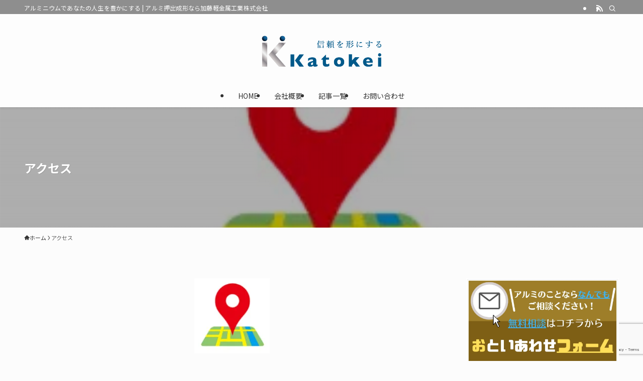

--- FILE ---
content_type: text/html; charset=UTF-8
request_url: https://katokei.co.jp/access/
body_size: 23662
content:
<!DOCTYPE html>
<html lang="ja" data-loaded="false" data-scrolled="false" data-spmenu="closed">
<head>
<meta charset="utf-8">
<meta name="format-detection" content="telephone=no">
<meta http-equiv="X-UA-Compatible" content="IE=edge">
<meta name="viewport" content="width=device-width, viewport-fit=cover">
<meta name='robots' content='index, follow, max-image-preview:large, max-snippet:-1, max-video-preview:-1' />

	<!-- This site is optimized with the Yoast SEO plugin v26.5 - https://yoast.com/wordpress/plugins/seo/ -->
	<title>アクセス - アルミ押出成形なら加藤軽金属工業株式会社</title>
	<link rel="canonical" href="https://katokei.co.jp/access/" />
	<meta property="og:locale" content="ja_JP" />
	<meta property="og:type" content="article" />
	<meta property="og:title" content="アクセス - アルミ押出成形なら加藤軽金属工業株式会社" />
	<meta property="og:description" content="加藤軽金属工業（株）　本社・工場 〒497-8533愛知県海部郡蟹江町西之森三丁目47番地TEL: 0567-95-1131FAX: 0567-95-5690(本社) / 0567-95-5692(営業) 加藤軽金属工業 [&hellip;]" />
	<meta property="og:url" content="https://katokei.co.jp/access/" />
	<meta property="og:site_name" content="アルミ押出成形なら加藤軽金属工業株式会社" />
	<meta property="article:modified_time" content="2025-04-23T04:20:17+00:00" />
	<meta property="og:image" content="https://katokei.co.jp/cp-bin/wordpress/wp-content/uploads/2023/11/アクセス-300x151-1-jpg.webp" />
	<meta property="og:image:width" content="300" />
	<meta property="og:image:height" content="151" />
	<meta property="og:image:type" content="image/jpeg" />
	<meta name="twitter:card" content="summary_large_image" />
	<meta name="twitter:label1" content="推定読み取り時間" />
	<meta name="twitter:data1" content="2分" />
	<script type="application/ld+json" class="yoast-schema-graph">{"@context":"https://schema.org","@graph":[{"@type":"WebPage","@id":"https://katokei.co.jp/access/","url":"https://katokei.co.jp/access/","name":"アクセス - アルミ押出成形なら加藤軽金属工業株式会社","isPartOf":{"@id":"https://katokei.co.jp/#website"},"primaryImageOfPage":{"@id":"https://katokei.co.jp/access/#primaryimage"},"image":{"@id":"https://katokei.co.jp/access/#primaryimage"},"thumbnailUrl":"https://katokei.co.jp/cp-bin/wordpress/wp-content/uploads/2023/11/アクセス-300x151-1-jpg.webp","datePublished":"2021-06-16T00:41:05+00:00","dateModified":"2025-04-23T04:20:17+00:00","breadcrumb":{"@id":"https://katokei.co.jp/access/#breadcrumb"},"inLanguage":"ja","potentialAction":[{"@type":"ReadAction","target":["https://katokei.co.jp/access/"]}]},{"@type":"ImageObject","inLanguage":"ja","@id":"https://katokei.co.jp/access/#primaryimage","url":"https://katokei.co.jp/cp-bin/wordpress/wp-content/uploads/2023/11/アクセス-300x151-1-jpg.webp","contentUrl":"https://katokei.co.jp/cp-bin/wordpress/wp-content/uploads/2023/11/アクセス-300x151-1-jpg.webp","width":300,"height":151},{"@type":"BreadcrumbList","@id":"https://katokei.co.jp/access/#breadcrumb","itemListElement":[{"@type":"ListItem","position":1,"name":"ホーム","item":"https://katokei.co.jp/"},{"@type":"ListItem","position":2,"name":"アクセス"}]},{"@type":"WebSite","@id":"https://katokei.co.jp/#website","url":"https://katokei.co.jp/","name":"アルミ押出成形なら加藤軽金属工業株式会社","description":"アルミニウムであなたの人生を豊かにする","potentialAction":[{"@type":"SearchAction","target":{"@type":"EntryPoint","urlTemplate":"https://katokei.co.jp/?s={search_term_string}"},"query-input":{"@type":"PropertyValueSpecification","valueRequired":true,"valueName":"search_term_string"}}],"inLanguage":"ja"}]}</script>
	<!-- / Yoast SEO plugin. -->


<link rel='dns-prefetch' href='//www.googletagmanager.com' />
<link rel="alternate" type="application/rss+xml" title="アルミ押出成形なら加藤軽金属工業株式会社 &raquo; フィード" href="https://katokei.co.jp/feed/" />
<link rel="alternate" type="application/rss+xml" title="アルミ押出成形なら加藤軽金属工業株式会社 &raquo; コメントフィード" href="https://katokei.co.jp/comments/feed/" />
<style id='wp-img-auto-sizes-contain-inline-css' type='text/css'>
img:is([sizes=auto i],[sizes^="auto," i]){contain-intrinsic-size:3000px 1500px}
/*# sourceURL=wp-img-auto-sizes-contain-inline-css */
</style>
<style id='wp-block-library-inline-css' type='text/css'>
:root{--wp-block-synced-color:#7a00df;--wp-block-synced-color--rgb:122,0,223;--wp-bound-block-color:var(--wp-block-synced-color);--wp-editor-canvas-background:#ddd;--wp-admin-theme-color:#007cba;--wp-admin-theme-color--rgb:0,124,186;--wp-admin-theme-color-darker-10:#006ba1;--wp-admin-theme-color-darker-10--rgb:0,107,160.5;--wp-admin-theme-color-darker-20:#005a87;--wp-admin-theme-color-darker-20--rgb:0,90,135;--wp-admin-border-width-focus:2px}@media (min-resolution:192dpi){:root{--wp-admin-border-width-focus:1.5px}}.wp-element-button{cursor:pointer}:root .has-very-light-gray-background-color{background-color:#eee}:root .has-very-dark-gray-background-color{background-color:#313131}:root .has-very-light-gray-color{color:#eee}:root .has-very-dark-gray-color{color:#313131}:root .has-vivid-green-cyan-to-vivid-cyan-blue-gradient-background{background:linear-gradient(135deg,#00d084,#0693e3)}:root .has-purple-crush-gradient-background{background:linear-gradient(135deg,#34e2e4,#4721fb 50%,#ab1dfe)}:root .has-hazy-dawn-gradient-background{background:linear-gradient(135deg,#faaca8,#dad0ec)}:root .has-subdued-olive-gradient-background{background:linear-gradient(135deg,#fafae1,#67a671)}:root .has-atomic-cream-gradient-background{background:linear-gradient(135deg,#fdd79a,#004a59)}:root .has-nightshade-gradient-background{background:linear-gradient(135deg,#330968,#31cdcf)}:root .has-midnight-gradient-background{background:linear-gradient(135deg,#020381,#2874fc)}:root{--wp--preset--font-size--normal:16px;--wp--preset--font-size--huge:42px}.has-regular-font-size{font-size:1em}.has-larger-font-size{font-size:2.625em}.has-normal-font-size{font-size:var(--wp--preset--font-size--normal)}.has-huge-font-size{font-size:var(--wp--preset--font-size--huge)}.has-text-align-center{text-align:center}.has-text-align-left{text-align:left}.has-text-align-right{text-align:right}.has-fit-text{white-space:nowrap!important}#end-resizable-editor-section{display:none}.aligncenter{clear:both}.items-justified-left{justify-content:flex-start}.items-justified-center{justify-content:center}.items-justified-right{justify-content:flex-end}.items-justified-space-between{justify-content:space-between}.screen-reader-text{border:0;clip-path:inset(50%);height:1px;margin:-1px;overflow:hidden;padding:0;position:absolute;width:1px;word-wrap:normal!important}.screen-reader-text:focus{background-color:#ddd;clip-path:none;color:#444;display:block;font-size:1em;height:auto;left:5px;line-height:normal;padding:15px 23px 14px;text-decoration:none;top:5px;width:auto;z-index:100000}html :where(.has-border-color){border-style:solid}html :where([style*=border-top-color]){border-top-style:solid}html :where([style*=border-right-color]){border-right-style:solid}html :where([style*=border-bottom-color]){border-bottom-style:solid}html :where([style*=border-left-color]){border-left-style:solid}html :where([style*=border-width]){border-style:solid}html :where([style*=border-top-width]){border-top-style:solid}html :where([style*=border-right-width]){border-right-style:solid}html :where([style*=border-bottom-width]){border-bottom-style:solid}html :where([style*=border-left-width]){border-left-style:solid}html :where(img[class*=wp-image-]){height:auto;max-width:100%}:where(figure){margin:0 0 1em}html :where(.is-position-sticky){--wp-admin--admin-bar--position-offset:var(--wp-admin--admin-bar--height,0px)}@media screen and (max-width:600px){html :where(.is-position-sticky){--wp-admin--admin-bar--position-offset:0px}}

/*# sourceURL=wp-block-library-inline-css */
</style><style id='wp-block-image-inline-css' type='text/css'>
.wp-block-image>a,.wp-block-image>figure>a{display:inline-block}.wp-block-image img{box-sizing:border-box;height:auto;max-width:100%;vertical-align:bottom}@media not (prefers-reduced-motion){.wp-block-image img.hide{visibility:hidden}.wp-block-image img.show{animation:show-content-image .4s}}.wp-block-image[style*=border-radius] img,.wp-block-image[style*=border-radius]>a{border-radius:inherit}.wp-block-image.has-custom-border img{box-sizing:border-box}.wp-block-image.aligncenter{text-align:center}.wp-block-image.alignfull>a,.wp-block-image.alignwide>a{width:100%}.wp-block-image.alignfull img,.wp-block-image.alignwide img{height:auto;width:100%}.wp-block-image .aligncenter,.wp-block-image .alignleft,.wp-block-image .alignright,.wp-block-image.aligncenter,.wp-block-image.alignleft,.wp-block-image.alignright{display:table}.wp-block-image .aligncenter>figcaption,.wp-block-image .alignleft>figcaption,.wp-block-image .alignright>figcaption,.wp-block-image.aligncenter>figcaption,.wp-block-image.alignleft>figcaption,.wp-block-image.alignright>figcaption{caption-side:bottom;display:table-caption}.wp-block-image .alignleft{float:left;margin:.5em 1em .5em 0}.wp-block-image .alignright{float:right;margin:.5em 0 .5em 1em}.wp-block-image .aligncenter{margin-left:auto;margin-right:auto}.wp-block-image :where(figcaption){margin-bottom:1em;margin-top:.5em}.wp-block-image.is-style-circle-mask img{border-radius:9999px}@supports ((-webkit-mask-image:none) or (mask-image:none)) or (-webkit-mask-image:none){.wp-block-image.is-style-circle-mask img{border-radius:0;-webkit-mask-image:url('data:image/svg+xml;utf8,<svg viewBox="0 0 100 100" xmlns="http://www.w3.org/2000/svg"><circle cx="50" cy="50" r="50"/></svg>');mask-image:url('data:image/svg+xml;utf8,<svg viewBox="0 0 100 100" xmlns="http://www.w3.org/2000/svg"><circle cx="50" cy="50" r="50"/></svg>');mask-mode:alpha;-webkit-mask-position:center;mask-position:center;-webkit-mask-repeat:no-repeat;mask-repeat:no-repeat;-webkit-mask-size:contain;mask-size:contain}}:root :where(.wp-block-image.is-style-rounded img,.wp-block-image .is-style-rounded img){border-radius:9999px}.wp-block-image figure{margin:0}.wp-lightbox-container{display:flex;flex-direction:column;position:relative}.wp-lightbox-container img{cursor:zoom-in}.wp-lightbox-container img:hover+button{opacity:1}.wp-lightbox-container button{align-items:center;backdrop-filter:blur(16px) saturate(180%);background-color:#5a5a5a40;border:none;border-radius:4px;cursor:zoom-in;display:flex;height:20px;justify-content:center;opacity:0;padding:0;position:absolute;right:16px;text-align:center;top:16px;width:20px;z-index:100}@media not (prefers-reduced-motion){.wp-lightbox-container button{transition:opacity .2s ease}}.wp-lightbox-container button:focus-visible{outline:3px auto #5a5a5a40;outline:3px auto -webkit-focus-ring-color;outline-offset:3px}.wp-lightbox-container button:hover{cursor:pointer;opacity:1}.wp-lightbox-container button:focus{opacity:1}.wp-lightbox-container button:focus,.wp-lightbox-container button:hover,.wp-lightbox-container button:not(:hover):not(:active):not(.has-background){background-color:#5a5a5a40;border:none}.wp-lightbox-overlay{box-sizing:border-box;cursor:zoom-out;height:100vh;left:0;overflow:hidden;position:fixed;top:0;visibility:hidden;width:100%;z-index:100000}.wp-lightbox-overlay .close-button{align-items:center;cursor:pointer;display:flex;justify-content:center;min-height:40px;min-width:40px;padding:0;position:absolute;right:calc(env(safe-area-inset-right) + 16px);top:calc(env(safe-area-inset-top) + 16px);z-index:5000000}.wp-lightbox-overlay .close-button:focus,.wp-lightbox-overlay .close-button:hover,.wp-lightbox-overlay .close-button:not(:hover):not(:active):not(.has-background){background:none;border:none}.wp-lightbox-overlay .lightbox-image-container{height:var(--wp--lightbox-container-height);left:50%;overflow:hidden;position:absolute;top:50%;transform:translate(-50%,-50%);transform-origin:top left;width:var(--wp--lightbox-container-width);z-index:9999999999}.wp-lightbox-overlay .wp-block-image{align-items:center;box-sizing:border-box;display:flex;height:100%;justify-content:center;margin:0;position:relative;transform-origin:0 0;width:100%;z-index:3000000}.wp-lightbox-overlay .wp-block-image img{height:var(--wp--lightbox-image-height);min-height:var(--wp--lightbox-image-height);min-width:var(--wp--lightbox-image-width);width:var(--wp--lightbox-image-width)}.wp-lightbox-overlay .wp-block-image figcaption{display:none}.wp-lightbox-overlay button{background:none;border:none}.wp-lightbox-overlay .scrim{background-color:#fff;height:100%;opacity:.9;position:absolute;width:100%;z-index:2000000}.wp-lightbox-overlay.active{visibility:visible}@media not (prefers-reduced-motion){.wp-lightbox-overlay.active{animation:turn-on-visibility .25s both}.wp-lightbox-overlay.active img{animation:turn-on-visibility .35s both}.wp-lightbox-overlay.show-closing-animation:not(.active){animation:turn-off-visibility .35s both}.wp-lightbox-overlay.show-closing-animation:not(.active) img{animation:turn-off-visibility .25s both}.wp-lightbox-overlay.zoom.active{animation:none;opacity:1;visibility:visible}.wp-lightbox-overlay.zoom.active .lightbox-image-container{animation:lightbox-zoom-in .4s}.wp-lightbox-overlay.zoom.active .lightbox-image-container img{animation:none}.wp-lightbox-overlay.zoom.active .scrim{animation:turn-on-visibility .4s forwards}.wp-lightbox-overlay.zoom.show-closing-animation:not(.active){animation:none}.wp-lightbox-overlay.zoom.show-closing-animation:not(.active) .lightbox-image-container{animation:lightbox-zoom-out .4s}.wp-lightbox-overlay.zoom.show-closing-animation:not(.active) .lightbox-image-container img{animation:none}.wp-lightbox-overlay.zoom.show-closing-animation:not(.active) .scrim{animation:turn-off-visibility .4s forwards}}@keyframes show-content-image{0%{visibility:hidden}99%{visibility:hidden}to{visibility:visible}}@keyframes turn-on-visibility{0%{opacity:0}to{opacity:1}}@keyframes turn-off-visibility{0%{opacity:1;visibility:visible}99%{opacity:0;visibility:visible}to{opacity:0;visibility:hidden}}@keyframes lightbox-zoom-in{0%{transform:translate(calc((-100vw + var(--wp--lightbox-scrollbar-width))/2 + var(--wp--lightbox-initial-left-position)),calc(-50vh + var(--wp--lightbox-initial-top-position))) scale(var(--wp--lightbox-scale))}to{transform:translate(-50%,-50%) scale(1)}}@keyframes lightbox-zoom-out{0%{transform:translate(-50%,-50%) scale(1);visibility:visible}99%{visibility:visible}to{transform:translate(calc((-100vw + var(--wp--lightbox-scrollbar-width))/2 + var(--wp--lightbox-initial-left-position)),calc(-50vh + var(--wp--lightbox-initial-top-position))) scale(var(--wp--lightbox-scale));visibility:hidden}}
/*# sourceURL=https://katokei.co.jp/cp-bin/wordpress/wp-includes/blocks/image/style.min.css */
</style>
<style id='global-styles-inline-css' type='text/css'>
:root{--wp--preset--aspect-ratio--square: 1;--wp--preset--aspect-ratio--4-3: 4/3;--wp--preset--aspect-ratio--3-4: 3/4;--wp--preset--aspect-ratio--3-2: 3/2;--wp--preset--aspect-ratio--2-3: 2/3;--wp--preset--aspect-ratio--16-9: 16/9;--wp--preset--aspect-ratio--9-16: 9/16;--wp--preset--color--black: #000;--wp--preset--color--cyan-bluish-gray: #abb8c3;--wp--preset--color--white: #fff;--wp--preset--color--pale-pink: #f78da7;--wp--preset--color--vivid-red: #cf2e2e;--wp--preset--color--luminous-vivid-orange: #ff6900;--wp--preset--color--luminous-vivid-amber: #fcb900;--wp--preset--color--light-green-cyan: #7bdcb5;--wp--preset--color--vivid-green-cyan: #00d084;--wp--preset--color--pale-cyan-blue: #8ed1fc;--wp--preset--color--vivid-cyan-blue: #0693e3;--wp--preset--color--vivid-purple: #9b51e0;--wp--preset--color--swl-main: var(--color_main);--wp--preset--color--swl-main-thin: var(--color_main_thin);--wp--preset--color--swl-gray: var(--color_gray);--wp--preset--color--swl-deep-01: var(--color_deep01);--wp--preset--color--swl-deep-02: var(--color_deep02);--wp--preset--color--swl-deep-03: var(--color_deep03);--wp--preset--color--swl-deep-04: var(--color_deep04);--wp--preset--color--swl-pale-01: var(--color_pale01);--wp--preset--color--swl-pale-02: var(--color_pale02);--wp--preset--color--swl-pale-03: var(--color_pale03);--wp--preset--color--swl-pale-04: var(--color_pale04);--wp--preset--gradient--vivid-cyan-blue-to-vivid-purple: linear-gradient(135deg,rgb(6,147,227) 0%,rgb(155,81,224) 100%);--wp--preset--gradient--light-green-cyan-to-vivid-green-cyan: linear-gradient(135deg,rgb(122,220,180) 0%,rgb(0,208,130) 100%);--wp--preset--gradient--luminous-vivid-amber-to-luminous-vivid-orange: linear-gradient(135deg,rgb(252,185,0) 0%,rgb(255,105,0) 100%);--wp--preset--gradient--luminous-vivid-orange-to-vivid-red: linear-gradient(135deg,rgb(255,105,0) 0%,rgb(207,46,46) 100%);--wp--preset--gradient--very-light-gray-to-cyan-bluish-gray: linear-gradient(135deg,rgb(238,238,238) 0%,rgb(169,184,195) 100%);--wp--preset--gradient--cool-to-warm-spectrum: linear-gradient(135deg,rgb(74,234,220) 0%,rgb(151,120,209) 20%,rgb(207,42,186) 40%,rgb(238,44,130) 60%,rgb(251,105,98) 80%,rgb(254,248,76) 100%);--wp--preset--gradient--blush-light-purple: linear-gradient(135deg,rgb(255,206,236) 0%,rgb(152,150,240) 100%);--wp--preset--gradient--blush-bordeaux: linear-gradient(135deg,rgb(254,205,165) 0%,rgb(254,45,45) 50%,rgb(107,0,62) 100%);--wp--preset--gradient--luminous-dusk: linear-gradient(135deg,rgb(255,203,112) 0%,rgb(199,81,192) 50%,rgb(65,88,208) 100%);--wp--preset--gradient--pale-ocean: linear-gradient(135deg,rgb(255,245,203) 0%,rgb(182,227,212) 50%,rgb(51,167,181) 100%);--wp--preset--gradient--electric-grass: linear-gradient(135deg,rgb(202,248,128) 0%,rgb(113,206,126) 100%);--wp--preset--gradient--midnight: linear-gradient(135deg,rgb(2,3,129) 0%,rgb(40,116,252) 100%);--wp--preset--font-size--small: 0.9em;--wp--preset--font-size--medium: 1.1em;--wp--preset--font-size--large: 1.25em;--wp--preset--font-size--x-large: 42px;--wp--preset--font-size--xs: 0.75em;--wp--preset--font-size--huge: 1.6em;--wp--preset--spacing--20: 0.44rem;--wp--preset--spacing--30: 0.67rem;--wp--preset--spacing--40: 1rem;--wp--preset--spacing--50: 1.5rem;--wp--preset--spacing--60: 2.25rem;--wp--preset--spacing--70: 3.38rem;--wp--preset--spacing--80: 5.06rem;--wp--preset--shadow--natural: 6px 6px 9px rgba(0, 0, 0, 0.2);--wp--preset--shadow--deep: 12px 12px 50px rgba(0, 0, 0, 0.4);--wp--preset--shadow--sharp: 6px 6px 0px rgba(0, 0, 0, 0.2);--wp--preset--shadow--outlined: 6px 6px 0px -3px rgb(255, 255, 255), 6px 6px rgb(0, 0, 0);--wp--preset--shadow--crisp: 6px 6px 0px rgb(0, 0, 0);}:where(.is-layout-flex){gap: 0.5em;}:where(.is-layout-grid){gap: 0.5em;}body .is-layout-flex{display: flex;}.is-layout-flex{flex-wrap: wrap;align-items: center;}.is-layout-flex > :is(*, div){margin: 0;}body .is-layout-grid{display: grid;}.is-layout-grid > :is(*, div){margin: 0;}:where(.wp-block-columns.is-layout-flex){gap: 2em;}:where(.wp-block-columns.is-layout-grid){gap: 2em;}:where(.wp-block-post-template.is-layout-flex){gap: 1.25em;}:where(.wp-block-post-template.is-layout-grid){gap: 1.25em;}.has-black-color{color: var(--wp--preset--color--black) !important;}.has-cyan-bluish-gray-color{color: var(--wp--preset--color--cyan-bluish-gray) !important;}.has-white-color{color: var(--wp--preset--color--white) !important;}.has-pale-pink-color{color: var(--wp--preset--color--pale-pink) !important;}.has-vivid-red-color{color: var(--wp--preset--color--vivid-red) !important;}.has-luminous-vivid-orange-color{color: var(--wp--preset--color--luminous-vivid-orange) !important;}.has-luminous-vivid-amber-color{color: var(--wp--preset--color--luminous-vivid-amber) !important;}.has-light-green-cyan-color{color: var(--wp--preset--color--light-green-cyan) !important;}.has-vivid-green-cyan-color{color: var(--wp--preset--color--vivid-green-cyan) !important;}.has-pale-cyan-blue-color{color: var(--wp--preset--color--pale-cyan-blue) !important;}.has-vivid-cyan-blue-color{color: var(--wp--preset--color--vivid-cyan-blue) !important;}.has-vivid-purple-color{color: var(--wp--preset--color--vivid-purple) !important;}.has-black-background-color{background-color: var(--wp--preset--color--black) !important;}.has-cyan-bluish-gray-background-color{background-color: var(--wp--preset--color--cyan-bluish-gray) !important;}.has-white-background-color{background-color: var(--wp--preset--color--white) !important;}.has-pale-pink-background-color{background-color: var(--wp--preset--color--pale-pink) !important;}.has-vivid-red-background-color{background-color: var(--wp--preset--color--vivid-red) !important;}.has-luminous-vivid-orange-background-color{background-color: var(--wp--preset--color--luminous-vivid-orange) !important;}.has-luminous-vivid-amber-background-color{background-color: var(--wp--preset--color--luminous-vivid-amber) !important;}.has-light-green-cyan-background-color{background-color: var(--wp--preset--color--light-green-cyan) !important;}.has-vivid-green-cyan-background-color{background-color: var(--wp--preset--color--vivid-green-cyan) !important;}.has-pale-cyan-blue-background-color{background-color: var(--wp--preset--color--pale-cyan-blue) !important;}.has-vivid-cyan-blue-background-color{background-color: var(--wp--preset--color--vivid-cyan-blue) !important;}.has-vivid-purple-background-color{background-color: var(--wp--preset--color--vivid-purple) !important;}.has-black-border-color{border-color: var(--wp--preset--color--black) !important;}.has-cyan-bluish-gray-border-color{border-color: var(--wp--preset--color--cyan-bluish-gray) !important;}.has-white-border-color{border-color: var(--wp--preset--color--white) !important;}.has-pale-pink-border-color{border-color: var(--wp--preset--color--pale-pink) !important;}.has-vivid-red-border-color{border-color: var(--wp--preset--color--vivid-red) !important;}.has-luminous-vivid-orange-border-color{border-color: var(--wp--preset--color--luminous-vivid-orange) !important;}.has-luminous-vivid-amber-border-color{border-color: var(--wp--preset--color--luminous-vivid-amber) !important;}.has-light-green-cyan-border-color{border-color: var(--wp--preset--color--light-green-cyan) !important;}.has-vivid-green-cyan-border-color{border-color: var(--wp--preset--color--vivid-green-cyan) !important;}.has-pale-cyan-blue-border-color{border-color: var(--wp--preset--color--pale-cyan-blue) !important;}.has-vivid-cyan-blue-border-color{border-color: var(--wp--preset--color--vivid-cyan-blue) !important;}.has-vivid-purple-border-color{border-color: var(--wp--preset--color--vivid-purple) !important;}.has-vivid-cyan-blue-to-vivid-purple-gradient-background{background: var(--wp--preset--gradient--vivid-cyan-blue-to-vivid-purple) !important;}.has-light-green-cyan-to-vivid-green-cyan-gradient-background{background: var(--wp--preset--gradient--light-green-cyan-to-vivid-green-cyan) !important;}.has-luminous-vivid-amber-to-luminous-vivid-orange-gradient-background{background: var(--wp--preset--gradient--luminous-vivid-amber-to-luminous-vivid-orange) !important;}.has-luminous-vivid-orange-to-vivid-red-gradient-background{background: var(--wp--preset--gradient--luminous-vivid-orange-to-vivid-red) !important;}.has-very-light-gray-to-cyan-bluish-gray-gradient-background{background: var(--wp--preset--gradient--very-light-gray-to-cyan-bluish-gray) !important;}.has-cool-to-warm-spectrum-gradient-background{background: var(--wp--preset--gradient--cool-to-warm-spectrum) !important;}.has-blush-light-purple-gradient-background{background: var(--wp--preset--gradient--blush-light-purple) !important;}.has-blush-bordeaux-gradient-background{background: var(--wp--preset--gradient--blush-bordeaux) !important;}.has-luminous-dusk-gradient-background{background: var(--wp--preset--gradient--luminous-dusk) !important;}.has-pale-ocean-gradient-background{background: var(--wp--preset--gradient--pale-ocean) !important;}.has-electric-grass-gradient-background{background: var(--wp--preset--gradient--electric-grass) !important;}.has-midnight-gradient-background{background: var(--wp--preset--gradient--midnight) !important;}.has-small-font-size{font-size: var(--wp--preset--font-size--small) !important;}.has-medium-font-size{font-size: var(--wp--preset--font-size--medium) !important;}.has-large-font-size{font-size: var(--wp--preset--font-size--large) !important;}.has-x-large-font-size{font-size: var(--wp--preset--font-size--x-large) !important;}
/*# sourceURL=global-styles-inline-css */
</style>

<link rel='stylesheet' id='swell-icons-css' href='https://katokei.co.jp/cp-bin/wordpress/wp-content/themes/swell/build/css/swell-icons.css?ver=2.15.0' type='text/css' media='all' />
<link rel='stylesheet' id='main_style-css' href='https://katokei.co.jp/cp-bin/wordpress/wp-content/themes/swell/build/css/main.css?ver=2.15.0' type='text/css' media='all' />
<link rel='stylesheet' id='swell_blocks-css' href='https://katokei.co.jp/cp-bin/wordpress/wp-content/themes/swell/build/css/blocks.css?ver=2.15.0' type='text/css' media='all' />
<style id='swell_custom-inline-css' type='text/css'>
:root{--swl-fz--content:4vw;--swl-font_family:"Noto Sans JP", sans-serif;--swl-font_weight:400;--color_main:#143887;--color_text:#333;--color_link:#1176d4;--color_htag:#143887;--color_bg:#fcfcfc;--color_gradient1:#d8ffff;--color_gradient2:#87e7ff;--color_main_thin:rgba(25, 70, 169, 0.05 );--color_main_dark:rgba(15, 42, 101, 1 );--color_list_check:#143887;--color_list_num:#143887;--color_list_good:#86dd7b;--color_list_triangle:#f4e03a;--color_list_bad:#f36060;--color_faq_q:#d55656;--color_faq_a:#6599b7;--color_icon_good:#36d14a;--color_icon_good_bg:#e0ffdb;--color_icon_bad:#466fea;--color_icon_bad_bg:#dbf4ff;--color_icon_info:#f470b0;--color_icon_info_bg:#ffe0f4;--color_icon_announce:#ffa230;--color_icon_announce_bg:#ffeae0;--color_icon_pen:#7a7676;--color_icon_pen_bg:#f7e8e8;--color_icon_book:#77725f;--color_icon_book_bg:#f7efde;--color_icon_point:#ffa639;--color_icon_check:#86d67c;--color_icon_batsu:#f36060;--color_icon_hatena:#5295cc;--color_icon_caution:#f7da38;--color_icon_memo:#84878a;--color_deep01:#e44141;--color_deep02:#3d79d5;--color_deep03:#63a84d;--color_deep04:#f09f4d;--color_pale01:#fff2f0;--color_pale02:#f3f8fd;--color_pale03:#f1f9ee;--color_pale04:#fdf9ee;--color_mark_blue:#b7e3ff;--color_mark_green:#bdf9c3;--color_mark_yellow:#fcf69f;--color_mark_orange:#ffddbc;--border01:solid 2px #666666;--border02:double 4px #666666;--border03:dashed 3px #9e9e9e;--border04:inset 6px var(--color_border);--card_posts_thumb_ratio:56.25%;--list_posts_thumb_ratio:61.805%;--big_posts_thumb_ratio:56.25%;--thumb_posts_thumb_ratio:61.805%;--blogcard_thumb_ratio:56.25%;--color_header_bg:#fdfdfd;--color_header_text:#333333;--color_footer_bg:#fdfdfd;--color_footer_text:#333;--container_size:1200px;--article_size:900px;--logo_size_sp:60px;--logo_size_pc:100px;--logo_size_pcfix:48px;}.swl-cell-bg[data-icon="doubleCircle"]{--cell-icon-color:#ffc977}.swl-cell-bg[data-icon="circle"]{--cell-icon-color:#94e29c}.swl-cell-bg[data-icon="triangle"]{--cell-icon-color:#eeda2f}.swl-cell-bg[data-icon="close"]{--cell-icon-color:#ec9191}.swl-cell-bg[data-icon="hatena"]{--cell-icon-color:#93c9da}.swl-cell-bg[data-icon="check"]{--cell-icon-color:#94e29c}.swl-cell-bg[data-icon="line"]{--cell-icon-color:#9b9b9b}.cap_box[data-colset="col1"]{--capbox-color:#f59b5f;--capbox-color--bg:#fff8eb}.cap_box[data-colset="col2"]{--capbox-color:#5fb9f5;--capbox-color--bg:#edf5ff}.cap_box[data-colset="col3"]{--capbox-color:#2fcd90;--capbox-color--bg:#eafaf2}.red_{--the-btn-color:#f74a4a;--the-btn-color2:#ffbc49;--the-solid-shadow: rgba(185, 56, 56, 1 )}.blue_{--the-btn-color:#338df4;--the-btn-color2:#35eaff;--the-solid-shadow: rgba(38, 106, 183, 1 )}.green_{--the-btn-color:#62d847;--the-btn-color2:#7bf7bd;--the-solid-shadow: rgba(74, 162, 53, 1 )}.is-style-btn_normal,.is-style-btn_shiny{--the-btn-bg: linear-gradient(100deg,var(--the-btn-color) 0%,var(--the-btn-color2) 100%)}.is-style-btn_normal{--the-btn-radius:4px}.is-style-btn_solid{--the-btn-radius:4px}.is-style-btn_shiny{--the-btn-radius:4px}.is-style-btn_line{--the-btn-radius:4px}.post_content blockquote{padding:1.5em 3em}.post_content blockquote::before,.post_content blockquote::after{content:"\00201c";display:inline-block;position:absolute;font-size:6em;color:rgba(200, 200, 200, .4)}.post_content blockquote::before{font-family:Arial,Helvetica,sans-serif;top:4px;left:8px}.post_content blockquote::after{transform:rotate(180deg);font-family:Arial,Helvetica,sans-serif;bottom:4px;right:8px}.mark_blue{background:-webkit-linear-gradient(transparent 64%,var(--color_mark_blue) 0%);background:linear-gradient(transparent 64%,var(--color_mark_blue) 0%)}.mark_green{background:-webkit-linear-gradient(transparent 64%,var(--color_mark_green) 0%);background:linear-gradient(transparent 64%,var(--color_mark_green) 0%)}.mark_yellow{background:-webkit-linear-gradient(transparent 64%,var(--color_mark_yellow) 0%);background:linear-gradient(transparent 64%,var(--color_mark_yellow) 0%)}.mark_orange{background:-webkit-linear-gradient(transparent 64%,var(--color_mark_orange) 0%);background:linear-gradient(transparent 64%,var(--color_mark_orange) 0%)}[class*="is-style-icon_"]{color:#333;border-width:0;box-shadow:0 2px 2px rgba(0, 0, 0, .05), 0 4px 4px -4px rgba(0, 0, 0, .1)}[class*="is-style-big_icon_"]{border-width:2px;border-style:solid}[data-col="gray"] .c-balloon__text{background:#f7f2f2;border-color:#ccc5c5}[data-col="gray"] .c-balloon__before{border-right-color:#f7f2f2}[data-col="green"] .c-balloon__text{background:#d1f8c2;border-color:#9ddd93}[data-col="green"] .c-balloon__before{border-right-color:#d1f8c2}[data-col="blue"] .c-balloon__text{background:#dbf3ff;border-color:#8bcfef}[data-col="blue"] .c-balloon__before{border-right-color:#dbf3ff}[data-col="red"] .c-balloon__text{background:#ffe2e2;border-color:#f47f81}[data-col="red"] .c-balloon__before{border-right-color:#ffe2e2}[data-col="yellow"] .c-balloon__text{background:#f9f7ca;border-color:#f9e28b}[data-col="yellow"] .c-balloon__before{border-right-color:#f9f7ca}.-type-list2 .p-postList__body::after,.-type-big .p-postList__body::after{content: "READ MORE »";}.c-postThumb__cat{background-color:#143887;color:#fff;background-image: repeating-linear-gradient(-45deg,rgba(255,255,255,.1),rgba(255,255,255,.1) 6px,transparent 6px,transparent 12px)}.post_content h2:where(:not([class^="swell-block-"]):not(.faq_q):not(.p-postList__title)){border-left:solid 8px var(--color_htag);padding:.75em 1em;background:rgba(20, 56, 135, 0.03 )}.post_content h2:where(:not([class^="swell-block-"]):not(.faq_q):not(.p-postList__title))::before{position:absolute;display:block;pointer-events:none}.post_content h3:where(:not([class^="swell-block-"]):not(.faq_q):not(.p-postList__title)){padding:0 .5em .5em}.post_content h3:where(:not([class^="swell-block-"]):not(.faq_q):not(.p-postList__title))::before{content:"";width:100%;height:2px;background: repeating-linear-gradient(90deg, var(--color_htag) 0%, var(--color_htag) 29.3%, rgba(150,150,150,.2) 29.3%, rgba(150,150,150,.2) 100%)}.post_content h4:where(:not([class^="swell-block-"]):not(.faq_q):not(.p-postList__title)){padding:0 0 0 16px;border-left:solid 2px var(--color_htag)}.l-header{box-shadow: 0 1px 4px rgba(0,0,0,.12)}.l-header__bar{color:#fff;background:#8e8e8e}.l-header__menuBtn{order:1}.l-header__customBtn{order:3}.c-gnav a::after{background:var(--color_main);width:100%;height:2px;transform:scaleX(0)}.p-spHeadMenu .menu-item.-current{border-bottom-color:var(--color_main)}.c-gnav > li:hover > a::after,.c-gnav > .-current > a::after{transform: scaleX(1)}.c-gnav .sub-menu{color:#fff;background:var(--color_main)}.l-fixHeader::before{opacity:1}#pagetop{border-radius:50%}#fix_tocbtn{border-radius:50%}#fix_bottom_menu{color:#333}#fix_bottom_menu::before{background:#f2f2f2;opacity:50}.c-widget__title.-spmenu{padding:.5em .75em;border-radius:var(--swl-radius--2, 0px);background:var(--color_main);color:#fff;}.c-widget__title.-footer{padding:.5em}.c-widget__title.-footer::before{content:"";bottom:0;left:0;width:40%;z-index:1;background:var(--color_main)}.c-widget__title.-footer::after{content:"";bottom:0;left:0;width:100%;background:var(--color_border)}.c-secTitle{border-left:solid 2px var(--color_main);padding:0em .75em}.p-spMenu{color:#333}.p-spMenu__inner::before{background:#fdfdfd;opacity:1}.p-spMenu__overlay{background:#000;opacity:0.6}[class*="page-numbers"]{color:#fff;background-color:#dedede}a{text-decoration: none}.l-topTitleArea.c-filterLayer::before{background-color:#000;opacity:0.2;content:""}@media screen and (min-width: 960px){:root{}.l-header{border-top: solid 4px #8e8e8e}}@media screen and (max-width: 959px){:root{}.l-header__logo{order:2;text-align:center}#pagetop{display:none}#fix_tocbtn{display:none}}@media screen and (min-width: 600px){:root{--swl-fz--content:16px;}}@media screen and (max-width: 599px){:root{}}@media (min-width: 1108px) {.alignwide{left:-100px;width:calc(100% + 200px);}}@media (max-width: 1108px) {.-sidebar-off .swell-block-fullWide__inner.l-container .alignwide{left:0px;width:100%;}}.l-fixHeader .l-fixHeader__gnav{order:0}[data-scrolled=true] .l-fixHeader[data-ready]{opacity:1;-webkit-transform:translateY(0)!important;transform:translateY(0)!important;visibility:visible}.-body-solid .l-fixHeader{box-shadow:0 2px 4px var(--swl-color_shadow)}.l-fixHeader__inner{align-items:stretch;color:var(--color_header_text);display:flex;padding-bottom:0;padding-top:0;position:relative;z-index:1}.l-fixHeader__logo{align-items:center;display:flex;line-height:1;margin-right:24px;order:0;padding:16px 0}[data-scrolled=true] #fix_bottom_menu{bottom:0}#fix_bottom_menu{box-shadow:0 0 4px rgba(0,0,0,.1);transition:bottom .4s;width:100%;z-index:100}#fix_bottom_menu:before{display:block;z-index:0}#fix_bottom_menu .menu_list{align-items:center;display:flex;height:50px;justify-content:space-between;padding:2px 0 0;position:relative;z-index:1}#fix_bottom_menu .menu_btn .open_btn{opacity:1;-webkit-transform:scale(1.1);transform:scale(1.1)}#fix_bottom_menu .menu-item{flex:1 1 100%;margin:0;padding:0;text-align:center}#fix_bottom_menu .menu-item a{color:inherit;display:block;line-height:1;text-decoration:none}#fix_bottom_menu .menu-item i{color:inherit;display:block;font-size:20px;height:20px;line-height:20px;text-align:center}#fix_bottom_menu .menu-item i:before{color:inherit;display:inline-block}#fix_bottom_menu span{color:inherit;display:block;font-size:10px;line-height:1;margin-top:4px;width:100%}@media not all and (min-width:960px){#fix_bottom_menu{display:block;padding-bottom:calc(env(safe-area-inset-bottom)*.5)}}.is-style-btn_normal a,.is-style-btn_shiny a{box-shadow:var(--swl-btn_shadow)}.c-shareBtns__btn,.is-style-balloon>.c-tabList .c-tabList__button,.p-snsCta,[class*=page-numbers]{box-shadow:var(--swl-box_shadow)}.p-articleThumb__img,.p-articleThumb__youtube{box-shadow:var(--swl-img_shadow)}.p-pickupBanners__item .c-bannerLink,.p-postList__thumb{box-shadow:0 2px 8px rgba(0,0,0,.1),0 4px 4px -4px rgba(0,0,0,.1)}.p-postList.-w-ranking li:before{background-image:repeating-linear-gradient(-45deg,hsla(0,0%,100%,.1),hsla(0,0%,100%,.1) 6px,transparent 0,transparent 12px);box-shadow:1px 1px 4px rgba(0,0,0,.2)}.l-header__bar{position:relative;width:100%}.l-header__bar .c-catchphrase{color:inherit;font-size:12px;letter-spacing:var(--swl-letter_spacing,.2px);line-height:14px;margin-right:auto;overflow:hidden;padding:4px 0;white-space:nowrap;width:50%}.l-header__bar .c-iconList .c-iconList__link{margin:0;padding:4px 6px}.l-header__barInner{align-items:center;display:flex;justify-content:flex-end}@media (min-width:960px){.-parallel .l-header__inner{display:flex;flex-wrap:wrap;max-width:100%;padding-left:0;padding-right:0}.-parallel .l-header__logo{text-align:center;width:100%}.-parallel .l-header__logo .c-catchphrase{font-size:12px;line-height:1;margin-top:16px}.-parallel .l-header__gnav{width:100%}.-parallel .l-header__gnav .c-gnav{justify-content:center}.-parallel .l-header__gnav .c-gnav>li>a{padding:16px}.-parallel .c-headLogo.-txt,.-parallel .w-header{justify-content:center}.-parallel .w-header{margin-bottom:8px;margin-top:8px}.-parallel-bottom .l-header__inner{padding-top:8px}.-parallel-bottom .l-header__logo{order:1;padding:16px 0}.-parallel-bottom .w-header{order:2}.-parallel-bottom .l-header__gnav{order:3}.-parallel-top .l-header__inner{padding-bottom:8px}.-parallel-top .l-header__gnav{order:1}.-parallel-top .l-header__logo{order:2;padding:16px 0}.-parallel-top .w-header{order:3}.l-header.-parallel .w-header{width:100%}.l-fixHeader.-parallel .l-fixHeader__gnav{margin-left:auto}}.c-gnav .sub-menu a:before,.c-listMenu a:before{-webkit-font-smoothing:antialiased;-moz-osx-font-smoothing:grayscale;font-family:icomoon!important;font-style:normal;font-variant:normal;font-weight:400;line-height:1;text-transform:none}.c-submenuToggleBtn{display:none}.c-listMenu a{padding:.75em 1em .75em 1.5em;transition:padding .25s}.c-listMenu a:hover{padding-left:1.75em;padding-right:.75em}.c-gnav .sub-menu a:before,.c-listMenu a:before{color:inherit;content:"\e921";display:inline-block;left:2px;position:absolute;top:50%;-webkit-transform:translateY(-50%);transform:translateY(-50%);vertical-align:middle}.widget_categories>ul>.cat-item>a,.wp-block-categories-list>li>a{padding-left:1.75em}.c-listMenu .children,.c-listMenu .sub-menu{margin:0}.c-listMenu .children a,.c-listMenu .sub-menu a{font-size:.9em;padding-left:2.5em}.c-listMenu .children a:before,.c-listMenu .sub-menu a:before{left:1em}.c-listMenu .children a:hover,.c-listMenu .sub-menu a:hover{padding-left:2.75em}.c-listMenu .children ul a,.c-listMenu .sub-menu ul a{padding-left:3.25em}.c-listMenu .children ul a:before,.c-listMenu .sub-menu ul a:before{left:1.75em}.c-listMenu .children ul a:hover,.c-listMenu .sub-menu ul a:hover{padding-left:3.5em}.c-gnav li:hover>.sub-menu{opacity:1;visibility:visible}.c-gnav .sub-menu:before{background:inherit;content:"";height:100%;left:0;position:absolute;top:0;width:100%;z-index:0}.c-gnav .sub-menu .sub-menu{left:100%;top:0;z-index:-1}.c-gnav .sub-menu a{padding-left:2em}.c-gnav .sub-menu a:before{left:.5em}.c-gnav .sub-menu a:hover .ttl{left:4px}:root{--color_content_bg:var(--color_bg);}.c-widget__title.-side{padding:.5em}.c-widget__title.-side::before{content:"";bottom:0;left:0;width:40%;z-index:1;background:var(--color_main)}.c-widget__title.-side::after{content:"";bottom:0;left:0;width:100%;background:var(--color_border)}.page.-index-off .w-beforeToc{display:none}@media screen and (min-width: 960px){:root{}}@media screen and (max-width: 959px){:root{}}@media screen and (min-width: 600px){:root{}}@media screen and (max-width: 599px){:root{}}.swell-block-fullWide__inner.l-container{--swl-fw_inner_pad:var(--swl-pad_container,0px)}@media (min-width:960px){.-sidebar-on .l-content .alignfull,.-sidebar-on .l-content .alignwide{left:-16px;width:calc(100% + 32px)}.swell-block-fullWide__inner.l-article{--swl-fw_inner_pad:var(--swl-pad_post_content,0px)}.-sidebar-on .swell-block-fullWide__inner .alignwide{left:0;width:100%}.-sidebar-on .swell-block-fullWide__inner .alignfull{left:calc(0px - var(--swl-fw_inner_pad, 0))!important;margin-left:0!important;margin-right:0!important;width:calc(100% + var(--swl-fw_inner_pad, 0)*2)!important}}.l-topTitleArea{align-items:center;display:flex;margin:0;min-height:11em;overflow:hidden;padding:1.5em 0;position:relative;width:100%}.l-topTitleArea .u-thin{opacity:1}.l-topTitleArea .c-postTitle__date{border-color:#fff}.l-topTitleArea .c-categoryList,.l-topTitleArea .c-tagList{color:#fff}.l-topTitleArea .c-categoryList__link,.l-topTitleArea .c-tagList__link{background:none;color:#fff}.l-topTitleArea .c-categoryList__link{border:1px solid #fff}.l-topTitleArea .c-tagList__link{border-bottom:1px solid #fff;border-radius:0;padding:4px .25em}.l-topTitleArea__body{color:#fff;position:relative;text-shadow:1px 1px 0 rgba(0,0,0,.1);width:100%;z-index:3}@media (min-width:600px){.l-topTitleArea{min-height:240px;padding:1em 0}}.-index-off .p-toc,.swell-toc-placeholder:empty{display:none}.p-toc.-modal{height:100%;margin:0;overflow-y:auto;padding:0}#main_content .p-toc{border-radius:var(--swl-radius--2,0);margin:4em auto;max-width:800px}#sidebar .p-toc{margin-top:-.5em}.p-toc .__pn:before{content:none!important;counter-increment:none}.p-toc .__prev{margin:0 0 1em}.p-toc .__next{margin:1em 0 0}.p-toc.is-omitted:not([data-omit=ct]) [data-level="2"] .p-toc__childList{height:0;margin-bottom:-.5em;visibility:hidden}.p-toc.is-omitted:not([data-omit=nest]){position:relative}.p-toc.is-omitted:not([data-omit=nest]):before{background:linear-gradient(hsla(0,0%,100%,0),var(--color_bg));bottom:5em;content:"";height:4em;left:0;opacity:.75;pointer-events:none;position:absolute;width:100%;z-index:1}.p-toc.is-omitted:not([data-omit=nest]):after{background:var(--color_bg);bottom:0;content:"";height:5em;left:0;opacity:.75;position:absolute;width:100%;z-index:1}.p-toc.is-omitted:not([data-omit=nest]) .__next,.p-toc.is-omitted:not([data-omit=nest]) [data-omit="1"]{display:none}.p-toc .p-toc__expandBtn{background-color:#f7f7f7;border:rgba(0,0,0,.2);border-radius:5em;box-shadow:0 0 0 1px #bbb;color:#333;display:block;font-size:14px;line-height:1.5;margin:.75em auto 0;min-width:6em;padding:.5em 1em;position:relative;transition:box-shadow .25s;z-index:2}.p-toc[data-omit=nest] .p-toc__expandBtn{display:inline-block;font-size:13px;margin:0 0 0 1.25em;padding:.5em .75em}.p-toc:not([data-omit=nest]) .p-toc__expandBtn:after,.p-toc:not([data-omit=nest]) .p-toc__expandBtn:before{border-top-color:inherit;border-top-style:dotted;border-top-width:3px;content:"";display:block;height:1px;position:absolute;top:calc(50% - 1px);transition:border-color .25s;width:100%;width:22px}.p-toc:not([data-omit=nest]) .p-toc__expandBtn:before{right:calc(100% + 1em)}.p-toc:not([data-omit=nest]) .p-toc__expandBtn:after{left:calc(100% + 1em)}.p-toc.is-expanded .p-toc__expandBtn{border-color:transparent}.p-toc__ttl{display:block;font-size:1.2em;line-height:1;position:relative;text-align:center}.p-toc__ttl:before{content:"\e918";display:inline-block;font-family:icomoon;margin-right:.5em;padding-bottom:2px;vertical-align:middle}#index_modal .p-toc__ttl{margin-bottom:.5em}.p-toc__list li{line-height:1.6}.p-toc__list>li+li{margin-top:.5em}.p-toc__list .p-toc__childList{padding-left:.5em}.p-toc__list [data-level="3"]{font-size:.9em}.p-toc__list .mininote{display:none}.post_content .p-toc__list{padding-left:0}#sidebar .p-toc__list{margin-bottom:0}#sidebar .p-toc__list .p-toc__childList{padding-left:0}.p-toc__link{color:inherit;font-size:inherit;text-decoration:none}.p-toc__link:hover{opacity:.8}.p-toc.-double{background:var(--color_gray);background:linear-gradient(-45deg,transparent 25%,var(--color_gray) 25%,var(--color_gray) 50%,transparent 50%,transparent 75%,var(--color_gray) 75%,var(--color_gray));background-clip:padding-box;background-size:4px 4px;border-bottom:4px double var(--color_border);border-top:4px double var(--color_border);padding:1.5em 1em 1em}.p-toc.-double .p-toc__ttl{margin-bottom:.75em}@media (min-width:960px){#main_content .p-toc{width:92%}}@media (hover:hover){.p-toc .p-toc__expandBtn:hover{border-color:transparent;box-shadow:0 0 0 2px currentcolor}}@media (min-width:600px){.p-toc.-double{padding:2em}}
/*# sourceURL=swell_custom-inline-css */
</style>
<link rel='stylesheet' id='swell-parts/footer-css' href='https://katokei.co.jp/cp-bin/wordpress/wp-content/themes/swell/build/css/modules/parts/footer.css?ver=2.15.0' type='text/css' media='all' />
<link rel='stylesheet' id='swell-page/page-css' href='https://katokei.co.jp/cp-bin/wordpress/wp-content/themes/swell/build/css/modules/page/page.css?ver=2.15.0' type='text/css' media='all' />
<style id='classic-theme-styles-inline-css' type='text/css'>
/*! This file is auto-generated */
.wp-block-button__link{color:#fff;background-color:#32373c;border-radius:9999px;box-shadow:none;text-decoration:none;padding:calc(.667em + 2px) calc(1.333em + 2px);font-size:1.125em}.wp-block-file__button{background:#32373c;color:#fff;text-decoration:none}
/*# sourceURL=/wp-includes/css/classic-themes.min.css */
</style>
<link rel='stylesheet' id='contact-form-7-css' href='https://katokei.co.jp/cp-bin/wordpress/wp-content/plugins/contact-form-7/includes/css/styles.css?ver=6.1.4' type='text/css' media='all' />
<link rel='stylesheet' id='wpos-slick-style-css' href='https://katokei.co.jp/cp-bin/wordpress/wp-content/plugins/wp-responsive-recent-post-slider/assets/css/slick.css?ver=3.7.1' type='text/css' media='all' />
<link rel='stylesheet' id='wppsac-public-style-css' href='https://katokei.co.jp/cp-bin/wordpress/wp-content/plugins/wp-responsive-recent-post-slider/assets/css/recent-post-style.css?ver=3.7.1' type='text/css' media='all' />
<link rel='stylesheet' id='child_style-css' href='https://katokei.co.jp/cp-bin/wordpress/wp-content/themes/swell_child/style.css?ver=2024122352551' type='text/css' media='all' />
<style id='thor-style-inline-css' type='text/css'>
@media all and (-ms-high-contrast:none) { } } @media all and (-ms-high-contrast:none){ } .post_content .reviewBox { position: relative; background: #f2f2f2; padding: 20px; border-radius: 5px; } .post_content .reviewBox-border { background: #ffffff; border: 1px solid rgba(0,0,0,0.10); } .post_content .reviewBox::after { content: ""; position: absolute; bottom: -1px; right: -1px; border-color: rgba(0,0,0,0.10) #ffffff #ffffff rgba(0,0,0,0.10); border-style: solid; border-width: 10px; } .post_content .reviewBox__title { font-weight: bold; font-size: 2rem; margin-bottom: 20px; padding-bottom: 10px; border-bottom: 1px solid #e5e5e5; line-height: 1.5; } .post_content .reviewBox__contents { position: relative } .post_content .reviewBox__imgBox { float: right; width: 100px; height:auto; margin: 0 0 20px 20px; } .post_content .reviewBox__img { width: 100px; height: 100px; border-radius: 50%; border: 1px solid #e5e5e5; overflow: hidden; background:url(img/img_mysteryman.gif); background-size:contain; } .post_content .reviewBox__img img { width: 100px; height: 100px; border-radius: 50%; vertical-align: bottom; } .post_content .reviewBox__name { display: inline-block; width: 100%; text-align: center; margin-top: 0.5rem; font-size: 1.2rem; color: rgba(0,0,0,0.5) } .post_content .reviewBox__star { display: block; font-weight: bold; margin-bottom: 10px; } .post_content .balloon { margin-top:2rem; position: relative; } .post_content .balloon:before, .post_content .balloon:after { clear: both; content: ""; display: block; } .post_content .balloon .balloon__img { width: 60px; height: 60px; margin-bottom:20px; } .post_content .balloon .balloon__img-left {float: left;margin-right: 15px;} .post_content .balloon .balloon__img-right {float: right;margin-left: 15px;} .post_content .balloon .balloon__img-left div {border-radius: 50%; width: 60px; height:60px; background-image:url(img/img_cat.gif);background-size:cover; background-position: center; margin-bottom:10px;} .post_content .balloon .balloon__img-right div {border-radius: 50%; width: 60px; height:60px; background-image:url(img/img_dog.gif);background-size:cover; background-position: center; margin-bottom:10px;} .post_content .balloon .balloon__img img { width: 100%; height: 100%; border-radius: 50%; margin: 0; } .post_content .balloon .balloon__name { font-size: 1rem; text-align: center; line-height:1; } .post_content .balloon .balloon__text { position: relative; padding: 1rem; margin:0; border-radius: 5px; max-width: calc(100% - 75px); display: inline-block; background-color:#F2F2F2; } .post_content .balloon .balloon__text-left {float: right;} .post_content .balloon .balloon__text-right {float: left;} .post_content .balloon .balloon__text::before { content: ""; position: absolute; top: 15px; border: 10px solid transparent; } .post_content .balloon .balloon__text-left::before {right:-20px;border-left: 10px solid #F2F2F2;} .post_content .balloon .balloon__text-right::before {left: -20px;border-right:10px solid #F2F2F2;} .post_content .balloon-boder .balloon__text { border: 1px solid #E5E5E5; background-color:#ffffff; } .post_content .balloon-boder .balloon__text:after { content: ""; position: absolute; top: 15px; border: 10px solid transparent; } .post_content .balloon-boder .balloon__text-left:after {right:-18px;border-left: 10px solid #fff;} .post_content .balloon-boder .balloon__text-right:after {left: -18px;border-right:10px solid #fff;} .post_content .ep-label { position: relative; display:inline-block; background-color:rgba(0,0,0,0.05); padding:0 5px; } .post_content .ep-btn { position:relative; display:inline-block; line-height: 1; background-color:rgba(0,0,0,0.05); text-align:center; overflow:hidden; transition:.3s; padding:10px 15px 10px 15px; } .post_content .ep-btn:hover::after { position: absolute; top: 0; left: 0; right: 0; bottom: 0; content: ""; background-color: rgba(255,255,255,0.25); transition:.3s; } .post_content .ep-btn:hover { font-weight: normal} .post_content .ep-btn.es-bold:hover { font-weight: bold} .post_content .ep-box { position: relative; background-color:rgba(0,0,0,0.05); padding:20px; } .post_content .ep-inbox { position: relative; background-color:rgba(0,0,0,0.05); padding:20px; } .post_content .es-size10 { width:10%;} .post_content .es-size25 { width:25%;} .post_content .es-size40 { width:40%;} .post_content .es-size50 { width:50%;} .post_content .es-size60 { width:60%;} .post_content .es-size75 { width:75%;} .post_content .es-size90 { width:90%;} .post_content .es-size100 { width:100%;} .post_content .es-padding0 { padding:0;} .post_content .es-TpaddingSS { padding-top:1rem;} .post_content .es-TpaddingS { padding-top:1.5rem;} .post_content .es-TpaddingM { padding-top:3rem;} .post_content .es-TpaddingL { padding-top:4.5rem;} .post_content .es-RpaddingSS { padding-right:1rem;} .post_content .es-RpaddingS { padding-right:1.5rem;} .post_content .es-RpaddingM { padding-right:3rem;} .post_content .es-RpaddingL { padding-right:4.5rem;} .post_content .es-BpaddingSS { padding-bottom:1rem;} .post_content .es-BpaddingS { padding-bottom:1.5rem;} .post_content .es-BpaddingM { padding-bottom:3rem;} .post_content .es-BpaddingL { padding-bottom:4.5rem;} .post_content .es-LpaddingSS { padding-left:1rem;} .post_content .es-LpaddingS { padding-left:1.5rem;} .post_content .es-LpaddingM { padding-left:3rem;} .post_content .es-LpaddingL { padding-left:4.5rem;} .post_content .es-margin0 { margin:0;} .post_content .es-TmarginSS { margin-top:1rem;} .post_content .es-TmarginS { margin-top:1.5rem;} .post_content .es-TmarginM { margin-top:3rem;} .post_content .es-TmarginL { margin-top:4.5rem;} .post_content .es-RmarginSS { margin-right:1rem;} .post_content .es-RmarginS { margin-right:1.5rem;} .post_content .es-RmarginM { margin-right:3rem;} .post_content .es-RmarginL { margin-right:4.5rem;} .post_content .es-BmarginSS { margin-bottom:1rem;} .post_content .es-BmarginS { margin-bottom:1.5rem;} .post_content .es-BmarginM { margin-bottom:3rem;} .post_content .es-BmarginL { margin-bottom:4.5rem;} .post_content .es-LmarginSS { margin-left:1rem;} .post_content .es-LmarginS { margin-left:1.5rem;} .post_content .es-LmarginM { margin-left:3rem;} .post_content .es-LmarginL { margin-left:4.5rem;} .post_content .es-borderSolidS { border:1px solid #191919;} .post_content .es-borderSolidM { border:3px solid #191919;} .post_content .es-borderDashedS { border:1px dashed #191919;} .post_content .es-borderDashedM { border:3px dashed #191919;} .post_content .es-borderDottedS { border:1px dotted #191919;} .post_content .es-borderDottedM { border:3px dotted #191919;} .post_content .es-BborderSolidS { border-bottom:1px solid #191919;} .post_content .es-BborderSolidM { border-bottom:3px solid #191919;} .post_content .es-BborderDashedS { border-bottom:1px dashed #191919;} .post_content .es-BborderDashedM { border-bottom:3px dashed #191919;} .post_content .es-BborderDottedS { border-bottom:1px dotted #191919;} .post_content .es-BborderDottedM { border-bottom:3px dotted #191919;} .post_content .es-LborderSolidS { border-left:1px solid #191919;} .post_content .es-LborderSolidM { border-left:3px solid #191919;} .post_content .es-LborderDashedS { border-left:1px dashed #191919;} .post_content .es-LborderDashedM { border-left:3px dashed #191919;} .post_content .es-LborderDottedS { border-left:1px dotted #191919;} .post_content .es-LborderDottedM { border-left:3px dotted #191919;} .post_content .es-Fsmall { font-size: 1.2rem;} .post_content .es-Fbig { font-size: 1.6rem;} .post_content .es-FbigL { font-size: 2.0rem;} .post_content .es-bold { font-weight:bold;} .post_content .es-italic { font-style:italic;} .post_content .es-strike { text-decoration: line-through;} .post_content .es-under { text-decoration: underline;} .post_content .es-left { text-align:left;} .post_content .es-center { text-align:center;} .post_content .es-right { text-align:right;} .post_content .es-shadowL { box-shadow: 0px 1px 3px 0px rgba(0,0,0,0.10);} .post_content .es-shadow { box-shadow: 0px 1px 3px 0px rgba(0,0,0,0.25);} .post_content .es-shadowD { box-shadow: 0px 1px 3px 0px rgba(0,0,0,0.50);} .post_content .es-shadowInL { box-shadow: inset 0px 0px 15px 1px rgba(0,0,0,0.10)} .post_content .es-shadowIn { box-shadow: inset 0px 0px 15px 1px rgba(0,0,0,0.25)} .post_content .es-shadowInD { box-shadow: inset 0px 0px 15px 1px rgba(0,0,0,0.50)} .post_content .es-TshadowL { text-shadow: 0px 1px 3px rgba(0,0,0,0.10);} .post_content .es-Tshadow { text-shadow: 0px 1px 3px rgba(0,0,0,0.25);} .post_content .es-TshadowD { text-shadow: 0px 1px 3px rgba(0,0,0,0.50);} .post_content .es-radius { border-radius: 5px;} .post_content .es-radiusL { border-radius: 10px;} .post_content .es-round { border-radius: 50px;} .post_content .es-grada1::after { position: absolute; top: 0; left: 0; right: 0; bottom: 0; content: ""; background: linear-gradient(0deg, rgba(255,255,255,0), rgba(255,255,255,0) 50%, rgba(255,255,255,0.15) 50%, rgba(255,255,255,0.05)); } .post_content .es-grada2::after { position: absolute; top: 0; left: 0; right: 0; bottom: 0; content: ""; background: linear-gradient(0deg, rgba(255,255,255,0), rgba(255,255,255,0.25)); } .post_content .es-grid { background-color: #fff; background-image: -webkit-linear-gradient( transparent 95%, rgba(0, 144, 255, .1) 50%, rgba(0, 144, 255, .1)), -webkit-linear-gradient( 0deg, transparent 95%, rgba(0, 144, 255, .1) 50%, rgba(0, 144, 255, .1)); background-size: 12px 12px; } .post_content .es-Lcorner { top: -20px; left: -20px; } .post_content .es-LroundL {border-radius: 50px 0 0 50px;} .post_content .es-LroundR {border-radius: 0 50px 50px 0;} .post_content .es-Licon:before { margin:0 5px;} .post_content .es-LiconBorder:before { margin:0 5px; padding-right: 5px; border-right: 1px solid rgba(255,255,255,.25); box-shadow: 1px 0px 0px 0px rgba(0,0,0,.25); } .post_content .es-LiconBox { height: 28px; padding-left: 35px; } .post_content .es-LiconBox:before { background: #a83f3f; color: #ffffff; position: absolute; top: 0; left: 0; height: 100%; width: 28px; text-align: center; } .post_content .es-LiconCircle { height: 28px; padding-left: 35px; } .post_content .es-LiconCircle:before { background: #a83f3f; color: #ffffff; position: absolute; top: 0; left: 0; height: 100%; width: 28px; text-align: center; border-radius:50%; } .post_content .es-BT3d { border-bottom: solid 3px rgba(0,0,0,0.25);} .post_content .es-BT3d:active { transform: translateY(3px); border-bottom: solid 3px transparent; } .post_content .es-BTshadow { border-left: 1px solid rgba(0,0,0,0.05); border-bottom: 1px solid rgba(0,0,0,0.05); } .post_content .es-BTrich { box-shadow:-1px 1px 0px 0px rgba(255,255,255,0.25) inset; border: 1px solid rgba(0,0,0,0.05); } .post_content .es-BTarrow::before { content: ""; position: absolute; top: 0; bottom: 0; right: 10px; width: 5px; height: 5px; margin: auto; border-top: 1px solid; border-right: 1px solid; transform: rotate(45deg); } .post_content .es-BTicon:before {margin-right:5px;} .post_content .es-BTiconBorder:before { margin-right:10px; padding-right: 10px; border-right: 1px solid rgba(255,255,255,.25); box-shadow: 1px 0px 0px 0px rgba(0,0,0,.25); } .post_content .es-BTiconBox {padding:0 15px 0 0;} .post_content .es-BTiconBox:before { display: inline-block; background: #a83f3f; color: #ffffff; height: 40px; width: 40px; line-height: 40px; text-align: center; margin-right: 10px; } .post_content .es-BTiconCircle:before { display: inline-block; background: #a83f3f; color: #ffffff; height: 40px; width: 40px; line-height: 40px; text-align: center; margin-right: 10px; border-radius: 50%; } .post_content .es-Bwhole {margin: -20px -20px 0 -20px;} .post_content .es-Bbrackets:before, .post_content .es-Bbrackets:after { display: inline-block; position: absolute; width: 30px; height: 30px; content: ""; } .post_content .es-Bbrackets:before { top: 0; left: 0; border-top: solid 1px #191919; border-left: solid 1px #191919; } .post_content .es-Bbrackets:after { right: 0; bottom: 0; border-right: solid 1px #191919; border-bottom: solid 1px #191919; } .post_content .es-BpaperLeft::after { content: ""; position: absolute; bottom: 0; left: 0; border-color: rgba(0,0,0,0.10) rgba(0,0,0,0.10) #ffffff #ffffff; border-style: solid; border-width: 10px; } .post_content .es-BpaperRight::after { content: ""; position: absolute; bottom: 0; right: 0; border-color: rgba(0,0,0,0.10) #ffffff #ffffff rgba(0,0,0,0.10); border-style: solid; border-width: 10px; } .post_content .es-BmarkHatena {padding-left:70px;} .post_content .es-BmarkHatena::before { position:absolute; top:20px; left:20px; content: "?"; background: #0081ba; font-size:1.5rem; font-weight:700; color: #ffffff; text-align: center; vertical-align: middle; width: 30px; height: 30px; line-height: 30px; border-radius: 50%; } .post_content .es-BmarkExcl {padding-left:70px;} .post_content .es-BmarkExcl::before { position:absolute; top:20px; left:20px; content: "!"; background: #b60105; font-size:1.5rem; font-weight:700; color: #ffffff; text-align: center; vertical-align: middle; width: 30px; height: 30px; line-height: 30px; border-radius: 50%; } .post_content .es-BmarkQ { position: relative; padding: 0 0 10px 40px; line-height: 3rem; font-size: 1.8rem; border-bottom: 1px solid rgba(0,0,0,0.10); } .post_content .es-BmarkQ::before { content: "Q"; background: #0081ba; position:absolute; top:0; left:0; font-size:1.5rem; font-weight:700; color: #ffffff; text-align: center; vertical-align: middle; width: 30px; height: 30px; line-height: 30px; border-radius: 5px; } .post_content .es-BmarkQ::after { content: ""; position: absolute; top: 30px; left: 10px; border: 5px solid transparent; border-top: 5px solid #0081ba; } .post_content .es-BmarkA { position: relative; padding: 0 0 0 40px; margin-top:1rem; } .post_content .es-BmarkA::before { content: "A"; position:absolute; top:0; left:0; font-size:1.5rem; font-weight:700; color: #b60105; text-align: center; vertical-align: middle; width: 30px; height: 30px; line-height: 30px; border-radius: 5px; } .post_content .es-BsubT { margin-top: 3.5rem; padding-top: 3.5rem; } .post_content .es-BsubT::before { position:absolute; top:-15px; left:20px; height: 30px; line-height: 30px; padding: 0 20px; content: attr(title); background: #b60105; color: #ffffff; border: 1px solid transparent; font-size:1.5rem; font-weight: bold; text-align: center; vertical-align: middle; } .post_content .es-BsubTradi { margin-top: 3.5rem; padding-top: 3.5rem; } .post_content .es-BsubTradi::before { position:absolute; top:-15px; left:20px; height: 30px; line-height: 30px; padding: 0 20px; content: attr(title); background: #b60105; color: #ffffff; border: 1px solid transparent; border-radius: 5px; font-size:1.5rem; font-weight: bold; text-align: center; vertical-align: middle; } .post_content .es-BsubTround { margin-top: 3.5rem; padding-top: 3.5rem; } .post_content .es-BsubTround::before { position:absolute; top:-15px; left:20px; height: 30px; line-height: 30px; padding: 0 20px; content: attr(title); background: #b60105; color: #ffffff; border: 1px solid transparent; border-radius: 30px; font-size:1.5rem; font-weight: bold; text-align: center; vertical-align: middle; } .post_content .es-Bicon {padding-left:70px;} .post_content .es-Bicon:before { position:absolute; top:20px; left:20px; font-size:3rem; line-height: 3rem; } .post_content .es-BiconBg:before { position:absolute; top:20px; left:20px; font-size:5rem; line-height: 5rem; color: rgba(0,0,0,0.10); } .post_content .es-BiconObi {border-left: solid 50px #a83f3f;} .post_content .es-BiconObi:before { position:absolute; top: 50%; left: -35px; transform: translateY(-50%); vertical-align: middle; font-size:2rem; color: #ffffff; line-height: 1; } .post_content .es-BiconCorner:before { position: absolute; top: -10px; left: -10px; width: 30px; height: 30px; line-height: 30px; border-radius: 50%; text-align: center; background: #a83f3f; color: #ffffff; font-size: 1.5rem; } .post_content .es-BiconCircle {padding-left:70px;} .post_content .es-BiconCircle:before { position:absolute; top:20px; left:20px; background: #a83f3f; font-size:1.5rem; color: #ffffff; text-align: center; vertical-align: middle; width: 30px; height: 30px; line-height: 30px; border-radius: 50%; } .post_content .ftc-Vyellow { color:#fff100} .post_content .ftc-Vorange { color:#f49801} .post_content .ftc-Vred { color:#e60112} .post_content .ftc-Vmagenta { color:#e5004f} .post_content .ftc-Vpink { color:#e4017f} .post_content .ftc-Vpurple { color:#920883} .post_content .ftc-Vnavy { color:#1c1e84} .post_content .ftc-Vblue { color:#0068b7} .post_content .ftc-Vsky { color:#00a0e9} .post_content .ftc-Vturquoise { color:#009e96} .post_content .ftc-Vgreen { color:#009944} .post_content .ftc-Vlime { color:#8ec31f} .post_content .ftc-Byellow { color:#fff338} .post_content .ftc-Borange { color:#f6ad3a} .post_content .ftc-Bred { color:#ea5532} .post_content .ftc-Bmagenta { color:#e9536b} .post_content .ftc-Bpink { color:#e95098} .post_content .ftc-Bpurple { color:#a54a98} .post_content .ftc-Bnavy { color:#4c4398} .post_content .ftc-Bblue { color:#2b71b8} .post_content .ftc-Bsky { color:#00b0ec} .post_content .ftc-Bturquoise { color:#00ada9} .post_content .ftc-Bgreen { color:#0ba95f} .post_content .ftc-Blime { color:#a9cf52} .post_content .ftc-DPyellow { color:#cbbd00} .post_content .ftc-DPorange { color:#bf7601} .post_content .ftc-DPred { color:#b60105} .post_content .ftc-DPmagenta { color:#b5003c} .post_content .ftc-DPpink { color:#b50165} .post_content .ftc-DPpurple { color:#740169} .post_content .ftc-DPnavy { color:#14116e} .post_content .ftc-DPblue { color:#005293} .post_content .ftc-DPsky { color:#0081ba} .post_content .ftc-DPturquoise { color:#007f78} .post_content .ftc-DPgreen { color:#007c36} .post_content .ftc-DPlime { color:#6f9b12} .post_content .ftc-Lyellow { color:#fff89a} .post_content .ftc-Lorange { color:#fbce8a} .post_content .ftc-Lred { color:#f39c76} .post_content .ftc-Lmagenta { color:#f29c9f} .post_content .ftc-Lpink { color:#f29fc3} .post_content .ftc-Lpurple { color:#c490bf} .post_content .ftc-Lnavy { color:#8f82bc} .post_content .ftc-Lblue { color:#87abda} .post_content .ftc-Lsky { color:#7ecff5} .post_content .ftc-Lturquoise { color:#83ccc9} .post_content .ftc-Lgreen { color:#88c997} .post_content .ftc-Llime { color:#cce199} .post_content .ftc-DLyellow { color:#cac04e} .post_content .ftc-DLorange { color:#c39043} .post_content .ftc-DLred { color:#ba5536} .post_content .ftc-DLmagenta { color:#ba5460} .post_content .ftc-DLpink { color:#ba5584} .post_content .ftc-DLpurple { color:#8c4b82} .post_content .ftc-DLnavy { color:#4e4282} .post_content .ftc-DLblue { color:#3970a2} .post_content .ftc-DLsky { color:#1894be} .post_content .ftc-DLturquoise { color:#1d928f} .post_content .ftc-DLgreen { color:#218f59} .post_content .ftc-DLlime { color:#8ea953} .post_content .ftc-VPyellow { color:#fffded} .post_content .ftc-VPorange { color:#fef5e8} .post_content .ftc-VPred { color:#feede3} .post_content .ftc-VPmagenta { color:#fdedec} .post_content .ftc-VPpink { color:#fdeff5} .post_content .ftc-VPpurple { color:#f3eaf4} .post_content .ftc-VPnavy { color:#e8e6f3} .post_content .ftc-VPblue { color:#e9eef9} .post_content .ftc-VPsky { color:#eaf6fe} .post_content .ftc-VPturquoise { color:#eaf5f4} .post_content .ftc-VPgreen { color:#ebf5eb} .post_content .ftc-VPlime { color:#f2f7e5} .post_content .ftc-DGyellow { color:#675f00} .post_content .ftc-DGorange { color:#633c00} .post_content .ftc-DGred { color:#5f0100} .post_content .ftc-DGmagenta { color:#5f0017} .post_content .ftc-DGpink { color:#600033} .post_content .ftc-DGpurple { color:#3e0036} .post_content .ftc-DGnavy { color:#08003a} .post_content .ftc-DGblue { color:#00274f} .post_content .ftc-DGsky { color:#004462} .post_content .ftc-DGturquoise { color:#004340} .post_content .ftc-DGgreen { color:#004215} .post_content .ftc-DGlime { color:#395104} .post_content .ftc-white { color:#ffffff} .post_content .ftc-VLgray { color:#d8d8d8} .post_content .ftc-Lgray { color:#b2b2b2} .post_content .ftc-gray { color:#8c8c8c} .post_content .ftc-Dgray { color:#656565} .post_content .ftc-VDgray { color:#3f3f3f} .post_content .ftc-black { color:#191919} .post_content .bgc-Vyellow { background-color:#fff100} .post_content .bgc-Vorange { background-color:#f49801} .post_content .bgc-Vred { background-color:#e60112} .post_content .bgc-Vmagenta { background-color:#e5004f} .post_content .bgc-Vpink { background-color:#e4017f} .post_content .bgc-Vpurple { background-color:#920883} .post_content .bgc-Vnavy { background-color:#1c1e84} .post_content .bgc-Vblue { background-color:#0068b7} .post_content .bgc-Vsky { background-color:#00a0e9} .post_content .bgc-Vturquoise { background-color:#009e96} .post_content .bgc-Vgreen { background-color:#009944} .post_content .bgc-Vlime { background-color:#8ec31f} .post_content .bgc-Byellow { background-color:#fff338} .post_content .bgc-Borange { background-color:#f6ad3a} .post_content .bgc-Bred { background-color:#ea5532} .post_content .bgc-Bmagenta { background-color:#e9536b} .post_content .bgc-Bpink { background-color:#e95098} .post_content .bgc-Bpurple { background-color:#a54a98} .post_content .bgc-Bnavy { background-color:#4c4398} .post_content .bgc-Bblue { background-color:#2b71b8} .post_content .bgc-Bsky { background-color:#00b0ec} .post_content .bgc-Bturquoise { background-color:#00ada9} .post_content .bgc-Bgreen { background-color:#0ba95f} .post_content .bgc-Blime { background-color:#a9cf52} .post_content .bgc-DPyellow { background-color:#cbbd00} .post_content .bgc-DPorange { background-color:#bf7601} .post_content .bgc-DPred { background-color:#b60105} .post_content .bgc-DPmagenta { background-color:#b5003c} .post_content .bgc-DPpink { background-color:#b50165} .post_content .bgc-DPpurple { background-color:#740169} .post_content .bgc-DPnavy { background-color:#14116e} .post_content .bgc-DPblue { background-color:#005293} .post_content .bgc-DPsky { background-color:#0081ba} .post_content .bgc-DPturquoise { background-color:#007f78} .post_content .bgc-DPgreen { background-color:#007c36} .post_content .bgc-DPlime { background-color:#6f9b12} .post_content .bgc-Lyellow { background-color:#fff89a} .post_content .bgc-Lorange { background-color:#fbce8a} .post_content .bgc-Lred { background-color:#f39c76} .post_content .bgc-Lmagenta { background-color:#f29c9f} .post_content .bgc-Lpink { background-color:#f29fc3} .post_content .bgc-Lpurple { background-color:#c490bf} .post_content .bgc-Lnavy { background-color:#8f82bc} .post_content .bgc-Lblue { background-color:#87abda} .post_content .bgc-Lsky { background-color:#7ecff5} .post_content .bgc-Lturquoise { background-color:#83ccc9} .post_content .bgc-Lgreen { background-color:#88c997} .post_content .bgc-Llime { background-color:#cce199} .post_content .bgc-DLyellow { background-color:#cac04e} .post_content .bgc-DLorange { background-color:#c39043} .post_content .bgc-DLred { background-color:#ba5536} .post_content .bgc-DLmagenta { background-color:#ba5460} .post_content .bgc-DLpink { background-color:#ba5584} .post_content .bgc-DLpurple { background-color:#8c4b82} .post_content .bgc-DLnavy { background-color:#4e4282} .post_content .bgc-DLblue { background-color:#3970a2} .post_content .bgc-DLsky { background-color:#1894be} .post_content .bgc-DLturquoise { background-color:#1d928f} .post_content .bgc-DLgreen { background-color:#218f59} .post_content .bgc-DLlime { background-color:#8ea953} .post_content .bgc-VPyellow { background-color:#fffded} .post_content .bgc-VPorange { background-color:#fef5e8} .post_content .bgc-VPred { background-color:#feede3} .post_content .bgc-VPmagenta { background-color:#fdedec} .post_content .bgc-VPpink { background-color:#fdeff5} .post_content .bgc-VPpurple { background-color:#f3eaf4} .post_content .bgc-VPnavy { background-color:#e8e6f3} .post_content .bgc-VPblue { background-color:#e9eef9} .post_content .bgc-VPsky { background-color:#eaf6fe} .post_content .bgc-VPturquoise { background-color:#eaf5f4} .post_content .bgc-VPgreen { background-color:#ebf5eb} .post_content .bgc-VPlime { background-color:#f2f7e5} .post_content .bgc-DGyellow { background-color:#675f00} .post_content .bgc-DGorange { background-color:#633c00} .post_content .bgc-DGred { background-color:#5f0100} .post_content .bgc-DGmagenta { background-color:#5f0017} .post_content .bgc-DGpink { background-color:#600033} .post_content .bgc-DGpurple { background-color:#3e0036} .post_content .bgc-DGnavy { background-color:#08003a} .post_content .bgc-DGblue { background-color:#00274f} .post_content .bgc-DGsky { background-color:#004462} .post_content .bgc-DGturquoise { background-color:#004340} .post_content .bgc-DGgreen { background-color:#004215} .post_content .bgc-DGlime { background-color:#395104} .post_content .bgc-white { background-color:#ffffff} .post_content .bgc-VLgray { background-color:#d8d8d8} .post_content .bgc-Lgray { background-color:#b2b2b2} .post_content .bgc-gray { background-color:#8c8c8c} .post_content .bgc-Dgray { background-color:#656565} .post_content .bgc-VDgray { background-color:#3f3f3f} .post_content .bgc-black { background-color:#191919} .post_content .brc-Vyellow { border-color:#fff100} .post_content .brc-Vorange { border-color:#f49801} .post_content .brc-Vred { border-color:#e60112} .post_content .brc-Vmagenta { border-color:#e5004f} .post_content .brc-Vpink { border-color:#e4017f} .post_content .brc-Vpurple { border-color:#920883} .post_content .brc-Vnavy { border-color:#1c1e84} .post_content .brc-Vblue { border-color:#0068b7} .post_content .brc-Vsky { border-color:#00a0e9} .post_content .brc-Vturquoise { border-color:#009e96} .post_content .brc-Vgreen { border-color:#009944} .post_content .brc-Vlime { border-color:#8ec31f} .post_content .brc-Byellow { border-color:#fff338} .post_content .brc-Borange { border-color:#f6ad3a} .post_content .brc-Bred { border-color:#ea5532} .post_content .brc-Bmagenta { border-color:#e9536b} .post_content .brc-Bpink { border-color:#e95098} .post_content .brc-Bpurple { border-color:#a54a98} .post_content .brc-Bnavy { border-color:#4c4398} .post_content .brc-Bblue { border-color:#2b71b8} .post_content .brc-Bsky { border-color:#00b0ec} .post_content .brc-Bturquoise { border-color:#00ada9} .post_content .brc-Bgreen { border-color:#0ba95f} .post_content .brc-Blime { border-color:#a9cf52} .post_content .brc-DPyellow { border-color:#cbbd00} .post_content .brc-DPorange { border-color:#bf7601} .post_content .brc-DPred { border-color:#b60105} .post_content .brc-DPmagenta { border-color:#b5003c} .post_content .brc-DPpink { border-color:#b50165} .post_content .brc-DPpurple { border-color:#740169} .post_content .brc-DPnavy { border-color:#14116e} .post_content .brc-DPblue { border-color:#005293} .post_content .brc-DPsky { border-color:#0081ba} .post_content .brc-DPturquoise { border-color:#007f78} .post_content .brc-DPgreen { border-color:#007c36} .post_content .brc-DPlime { border-color:#6f9b12} .post_content .brc-Lyellow { border-color:#fff89a} .post_content .brc-Lorange { border-color:#fbce8a} .post_content .brc-Lred { border-color:#f39c76} .post_content .brc-Lmagenta { border-color:#f29c9f} .post_content .brc-Lpink { border-color:#f29fc3} .post_content .brc-Lpurple { border-color:#c490bf} .post_content .brc-Lnavy { border-color:#8f82bc} .post_content .brc-Lblue { border-color:#87abda} .post_content .brc-Lsky { border-color:#7ecff5} .post_content .brc-Lturquoise { border-color:#83ccc9} .post_content .brc-Lgreen { border-color:#88c997} .post_content .brc-Llime { border-color:#cce199} .post_content .brc-DLyellow { border-color:#cac04e} .post_content .brc-DLorange { border-color:#c39043} .post_content .brc-DLred { border-color:#ba5536} .post_content .brc-DLmagenta { border-color:#ba5460} .post_content .brc-DLpink { border-color:#ba5584} .post_content .brc-DLpurple { border-color:#8c4b82} .post_content .brc-DLnavy { border-color:#4e4282} .post_content .brc-DLblue { border-color:#3970a2} .post_content .brc-DLsky { border-color:#1894be} .post_content .brc-DLturquoise { border-color:#1d928f} .post_content .brc-DLgreen { border-color:#218f59} .post_content .brc-DLlime { border-color:#8ea953} .post_content .brc-VPyellow { border-color:#fffded} .post_content .brc-VPorange { border-color:#fef5e8} .post_content .brc-VPred { border-color:#feede3} .post_content .brc-VPmagenta { border-color:#fdedec} .post_content .brc-VPpink { border-color:#fdeff5} .post_content .brc-VPpurple { border-color:#f3eaf4} .post_content .brc-VPnavy { border-color:#e8e6f3} .post_content .brc-VPblue { border-color:#e9eef9} .post_content .brc-VPsky { border-color:#eaf6fe} .post_content .brc-VPturquoise { border-color:#eaf5f4} .post_content .brc-VPgreen { border-color:#ebf5eb} .post_content .brc-VPlime { border-color:#f2f7e5} .post_content .brc-DGyellow { border-color:#675f00} .post_content .brc-DGorange { border-color:#633c00} .post_content .brc-DGred { border-color:#5f0100} .post_content .brc-DGmagenta { border-color:#5f0017} .post_content .brc-DGpink { border-color:#600033} .post_content .brc-DGpurple { border-color:#3e0036} .post_content .brc-DGnavy { border-color:#08003a} .post_content .brc-DGblue { border-color:#00274f} .post_content .brc-DGsky { border-color:#004462} .post_content .brc-DGturquoise { border-color:#004340} .post_content .brc-DGgreen { border-color:#004215} .post_content .brc-DGlime { border-color:#395104} .post_content .brc-white { border-color:#ffffff} .post_content .brc-VLgray { border-color:#d8d8d8} .post_content .brc-Lgray { border-color:#b2b2b2} .post_content .brc-gray { border-color:#8c8c8c} .post_content .brc-Dgray { border-color:#656565} .post_content .brc-VDgray { border-color:#3f3f3f} .post_content .brc-black { border-color:#191919} .post_content .es-Bwhole {margin-top: -20px;} @media all and (-ms-high-contrast:none) { } @media all and (-ms-high-contrast:none) { } @media all and (-ms-high-contrast:none) { } } } } } } } } @media only screen and (min-width: 768px){ .post_content .balloon .balloon__img { width: 80px; height: 80px; } .post_content .balloon .balloon__img-left {margin-right: 20px;} .post_content .balloon .balloon__img-right {margin-left: 20px;} .post_content .balloon .balloon__img-left div {width: 80px; height:80px;} .post_content .balloon .balloon__img-right div {width: 80px; height:80px;} .post_content .balloon .balloon__text {max-width: calc(100% - 200px);} .post_content .es-Fsmall { font-size: 1.4rem;} .post_content .es-Fbig { font-size: 1.8rem;} .post_content .es-FbigL { font-size: 2.2rem;} } @media only screen and (min-width: 992px){ } @media only screen and (min-width: 1139px){ }
/*# sourceURL=thor-style-inline-css */
</style>
<link rel='stylesheet' id='thor-to-swell-style-css' href='https://katokei.co.jp/cp-bin/wordpress/wp-content/plugins/thor-to-swell/assets/css/thor.css?ver=1.1.1' type='text/css' media='all' />
<link rel='stylesheet' id='wp-block-heading-css' href='https://katokei.co.jp/cp-bin/wordpress/wp-includes/blocks/heading/style.min.css?ver=6.9' type='text/css' media='all' />
<link rel='stylesheet' id='wp-block-paragraph-css' href='https://katokei.co.jp/cp-bin/wordpress/wp-includes/blocks/paragraph/style.min.css?ver=6.9' type='text/css' media='all' />
<link rel='stylesheet' id='wp-block-media-text-css' href='https://katokei.co.jp/cp-bin/wordpress/wp-includes/blocks/media-text/style.min.css?ver=6.9' type='text/css' media='all' />

<!-- Site Kit によって追加された Google タグ（gtag.js）スニペット -->
<!-- Google アナリティクス スニペット (Site Kit が追加) -->
<script type="text/javascript" src="https://www.googletagmanager.com/gtag/js?id=GT-MBGCMJ" id="google_gtagjs-js" async></script>
<script type="text/javascript" id="google_gtagjs-js-after">
/* <![CDATA[ */
window.dataLayer = window.dataLayer || [];function gtag(){dataLayer.push(arguments);}
gtag("set","linker",{"domains":["katokei.co.jp"]});
gtag("js", new Date());
gtag("set", "developer_id.dZTNiMT", true);
gtag("config", "GT-MBGCMJ");
 window._googlesitekit = window._googlesitekit || {}; window._googlesitekit.throttledEvents = []; window._googlesitekit.gtagEvent = (name, data) => { var key = JSON.stringify( { name, data } ); if ( !! window._googlesitekit.throttledEvents[ key ] ) { return; } window._googlesitekit.throttledEvents[ key ] = true; setTimeout( () => { delete window._googlesitekit.throttledEvents[ key ]; }, 5 ); gtag( "event", name, { ...data, event_source: "site-kit" } ); }; 
//# sourceURL=google_gtagjs-js-after
/* ]]> */
</script>

<link href="https://fonts.googleapis.com/css?family=Noto+Sans+JP:400,700&#038;display=swap" rel="stylesheet">
<noscript><link href="https://katokei.co.jp/cp-bin/wordpress/wp-content/themes/swell/build/css/noscript.css" rel="stylesheet"></noscript>
<link rel="https://api.w.org/" href="https://katokei.co.jp/wp-json/" /><link rel="alternate" title="JSON" type="application/json" href="https://katokei.co.jp/wp-json/wp/v2/pages/130" /><link rel='shortlink' href='https://katokei.co.jp/?p=130' />
<meta name="cdp-version" content="1.5.0" /><meta name="generator" content="Site Kit by Google 1.170.0" />
<!-- Site Kit が追加した Google AdSense メタタグ -->
<meta name="google-adsense-platform-account" content="ca-host-pub-2644536267352236">
<meta name="google-adsense-platform-domain" content="sitekit.withgoogle.com">
<!-- Site Kit が追加した End Google AdSense メタタグ -->

<!-- Google タグ マネージャー スニペット (Site Kit が追加) -->
<script type="text/javascript">
/* <![CDATA[ */

			( function( w, d, s, l, i ) {
				w[l] = w[l] || [];
				w[l].push( {'gtm.start': new Date().getTime(), event: 'gtm.js'} );
				var f = d.getElementsByTagName( s )[0],
					j = d.createElement( s ), dl = l != 'dataLayer' ? '&l=' + l : '';
				j.async = true;
				j.src = 'https://www.googletagmanager.com/gtm.js?id=' + i + dl;
				f.parentNode.insertBefore( j, f );
			} )( window, document, 'script', 'dataLayer', 'GTM-MKQQ3GKC' );
			
/* ]]> */
</script>

<!-- (ここまで) Google タグ マネージャー スニペット (Site Kit が追加) -->
	<style>
		.post_content .reviewBox__img {background-image: url(https://katokei.co.jp/cp-bin/wordpress/wp-content/themes/the-thor/img/img_mysteryman.gif);}
		.post_content .balloon .balloon__img-left div {background-image:url("https://katokei.co.jp/cp-bin/wordpress/wp-content/themes/the-thor/img/img_cat.gif")}
		.post_content .balloon .balloon__img-right div {background-image:url("https://katokei.co.jp/cp-bin/wordpress/wp-content/themes/the-thor/img/img_dog.gif")}
	</style>
<link rel="icon" href="https://katokei.co.jp/cp-bin/wordpress/wp-content/uploads/2025/06/cropped-siteiconカトケイ-32x32.png" sizes="32x32" />
<link rel="icon" href="https://katokei.co.jp/cp-bin/wordpress/wp-content/uploads/2025/06/cropped-siteiconカトケイ-192x192.png" sizes="192x192" />
<link rel="apple-touch-icon" href="https://katokei.co.jp/cp-bin/wordpress/wp-content/uploads/2025/06/cropped-siteiconカトケイ-180x180.png" />
<meta name="msapplication-TileImage" content="https://katokei.co.jp/cp-bin/wordpress/wp-content/uploads/2025/06/cropped-siteiconカトケイ-270x270.png" />

<link rel="stylesheet" href="https://katokei.co.jp/cp-bin/wordpress/wp-content/themes/swell/build/css/print.css" media="print" >
<link rel='stylesheet' id='swell_luminous-css' href='https://katokei.co.jp/cp-bin/wordpress/wp-content/themes/swell/build/css/plugins/luminous.css?ver=2.15.0' type='text/css' media='all' />
</head>
<body>
		<!-- Google タグ マネージャー (noscript) スニペット (Site Kit が追加) -->
		<noscript>
			<iframe src="https://www.googletagmanager.com/ns.html?id=GTM-MKQQ3GKC" height="0" width="0" style="display:none;visibility:hidden"></iframe>
		</noscript>
		<!-- (ここまで) Google タグ マネージャー (noscript) スニペット (Site Kit が追加) -->
		<div id="body_wrap" class="wp-singular page-template-default page page-id-130 wp-theme-swell wp-child-theme-swell_child -body-solid -bg-fix -sidebar-on -frame-off id_130" >
<div id="sp_menu" class="p-spMenu -left"><div class="p-spMenu__inner"><div class="p-spMenu__closeBtn"><button class="c-iconBtn -menuBtn c-plainBtn" data-onclick="toggleMenu" aria-label="メニューを閉じる"><i class="c-iconBtn__icon icon-close-thin"></i></button></div><div class="p-spMenu__body"><div class="c-widget__title -spmenu">MENU</div><div class="p-spMenu__nav"><ul class="c-spnav c-listMenu"><li class="menu-item menu-item-type-post_type menu-item-object-page menu-item-home menu-item-7554"><a href="https://katokei.co.jp/">HOME</a></li><li class="menu-item menu-item-type-post_type menu-item-object-page menu-item-has-children menu-item-5802"><a href="https://katokei.co.jp/companytop/">会社概要</a><ul class="sub-menu"><li class="menu-item menu-item-type-post_type menu-item-object-page menu-item-5804"><a href="https://katokei.co.jp/manufacturing-information/">製造情報</a></li><li class="menu-item menu-item-type-post_type menu-item-object-page menu-item-5840"><a href="https://katokei.co.jp/quality-control-top/">品質管理TOP</a></li></ul></li><li class="menu-item menu-item-type-post_type menu-item-object-page current_page_parent menu-item-has-children menu-item-5805"><a href="https://katokei.co.jp/list_articles/">記事一覧</a><ul class="sub-menu"><li class="menu-item menu-item-type-taxonomy menu-item-object-category menu-item-5814"><a href="https://katokei.co.jp/category/katazai/">汎用形材</a></li><li class="menu-item menu-item-type-taxonomy menu-item-object-category menu-item-5812"><a href="https://katokei.co.jp/category/material/">取扱素材</a></li><li class="menu-item menu-item-type-taxonomy menu-item-object-category current-post-ancestor current-menu-parent current-post-parent menu-item-5810"><a href="https://katokei.co.jp/category/news/">お知らせ・活動報告</a></li><li class="menu-item menu-item-type-taxonomy menu-item-object-category menu-item-5809"><a href="https://katokei.co.jp/category/design/">デザイン</a></li><li class="menu-item menu-item-type-taxonomy menu-item-object-category menu-item-5806"><a href="https://katokei.co.jp/category/eco/">環境・サステナビリティ</a></li><li class="menu-item menu-item-type-taxonomy menu-item-object-category menu-item-5813"><a href="https://katokei.co.jp/category/seizou/">押出製造・試作</a></li><li class="menu-item menu-item-type-taxonomy menu-item-object-category menu-item-5815"><a href="https://katokei.co.jp/category/world/">国際情勢・法規制</a></li></ul></li><li class="menu-item menu-item-type-post_type menu-item-object-page menu-item-has-children menu-item-5818"><a href="https://katokei.co.jp/contact/">お問い合わせ</a><ul class="sub-menu"><li class="menu-item menu-item-type-post_type menu-item-object-page menu-item-5822"><a href="https://katokei.co.jp/recruit/">採用情報</a></li><li class="menu-item menu-item-type-post_type menu-item-object-page menu-item-5821"><a href="https://katokei.co.jp/access/">アクセス</a></li><li class="menu-item menu-item-type-post_type menu-item-object-post menu-item-5823"><a href="https://katokei.co.jp/rackreturn/">ラック回収・返却のお願い</a></li><li class="menu-item menu-item-type-post_type menu-item-object-page menu-item-privacy-policy menu-item-5820"><a rel="privacy-policy" href="https://katokei.co.jp/privacy-policy/">プライバシーポリシー</a></li><li class="menu-item menu-item-type-custom menu-item-object-custom menu-item-8290"><a href="#">会社概要</a></li></ul></li></ul></div></div></div><div class="p-spMenu__overlay c-overlay" data-onclick="toggleMenu"></div></div><header id="header" class="l-header -parallel -parallel-bottom" data-spfix="1"><div class="l-header__bar pc_"><div class="l-header__barInner l-container"><div class="c-catchphrase">アルミニウムであなたの人生を豊かにする | アルミ押出成形なら加藤軽金属工業株式会社</div><ul class="c-iconList"><li class="c-iconList__item -rss"><a href="https://katokei.co.jp/feed/" target="_blank" rel="noopener" class="c-iconList__link u-fz-14 hov-flash" aria-label="rss"><i class="c-iconList__icon icon-rss" role="presentation"></i></a></li><li class="c-iconList__item -search"><button class="c-iconList__link c-plainBtn u-fz-14 hov-flash" data-onclick="toggleSearch" aria-label="検索"><i class="c-iconList__icon icon-search" role="presentation"></i></button></li></ul></div></div><div class="l-header__inner l-container"><div class="l-header__logo"><div class="c-headLogo -img"><a href="https://katokei.co.jp/" title="アルミ押出成形なら加藤軽金属工業株式会社" class="c-headLogo__link" rel="home"><img width="2560" height="928" src="https://katokei.co.jp/cp-bin/wordpress/wp-content/uploads/2025/07/250500_katokei_logo_posiC-scaled.png" alt="アルミ押出成形なら加藤軽金属工業株式会社" class="c-headLogo__img" srcset="https://katokei.co.jp/cp-bin/wordpress/wp-content/uploads/2025/07/250500_katokei_logo_posiC-scaled.png 2560w, https://katokei.co.jp/cp-bin/wordpress/wp-content/uploads/2025/07/250500_katokei_logo_posiC-300x109.png 300w, https://katokei.co.jp/cp-bin/wordpress/wp-content/uploads/2025/07/250500_katokei_logo_posiC-1024x371.png 1024w, https://katokei.co.jp/cp-bin/wordpress/wp-content/uploads/2025/07/250500_katokei_logo_posiC-768x278.png 768w, https://katokei.co.jp/cp-bin/wordpress/wp-content/uploads/2025/07/250500_katokei_logo_posiC-1536x557.png 1536w, https://katokei.co.jp/cp-bin/wordpress/wp-content/uploads/2025/07/250500_katokei_logo_posiC-2048x742.png 2048w" sizes="(max-width: 959px) 50vw, 800px" decoding="async" loading="eager" ></a></div></div><nav id="gnav" class="l-header__gnav c-gnavWrap"><ul class="c-gnav"><li class="menu-item menu-item-type-post_type menu-item-object-page menu-item-home menu-item-7554"><a href="https://katokei.co.jp/"><span class="ttl">HOME</span></a></li><li class="menu-item menu-item-type-post_type menu-item-object-page current-menu-item page_item page-item-1000 current_page_item menu-item-has-children menu-item-5802"><a href="https://katokei.co.jp/companytop/" aria-current="page"><span class="ttl">会社概要</span></a><ul class="sub-menu"><li class="menu-item menu-item-type-post_type menu-item-object-page menu-item-5804"><a href="https://katokei.co.jp/manufacturing-information/"><span class="ttl">製造情報</span></a></li><li class="menu-item menu-item-type-post_type menu-item-object-page menu-item-5840"><a href="https://katokei.co.jp/quality-control-top/"><span class="ttl">品質管理TOP</span></a></li></ul></li><li class="menu-item menu-item-type-post_type menu-item-object-page menu-item-has-children menu-item-5805"><a href="https://katokei.co.jp/list_articles/"><span class="ttl">記事一覧</span></a><ul class="sub-menu"><li class="menu-item menu-item-type-taxonomy menu-item-object-category menu-item-5814"><a href="https://katokei.co.jp/category/katazai/"><span class="ttl">汎用形材</span></a></li><li class="menu-item menu-item-type-taxonomy menu-item-object-category menu-item-5812"><a href="https://katokei.co.jp/category/material/"><span class="ttl">取扱素材</span></a></li><li class="menu-item menu-item-type-taxonomy menu-item-object-category menu-item-5810"><a href="https://katokei.co.jp/category/news/"><span class="ttl">お知らせ・活動報告</span></a></li><li class="menu-item menu-item-type-taxonomy menu-item-object-category menu-item-5809"><a href="https://katokei.co.jp/category/design/"><span class="ttl">デザイン</span></a></li><li class="menu-item menu-item-type-taxonomy menu-item-object-category menu-item-5806"><a href="https://katokei.co.jp/category/eco/"><span class="ttl">環境・サステナビリティ</span></a></li><li class="menu-item menu-item-type-taxonomy menu-item-object-category menu-item-5813"><a href="https://katokei.co.jp/category/seizou/"><span class="ttl">押出製造・試作</span></a></li><li class="menu-item menu-item-type-taxonomy menu-item-object-category menu-item-5815"><a href="https://katokei.co.jp/category/world/"><span class="ttl">国際情勢・法規制</span></a></li></ul></li><li class="menu-item menu-item-type-post_type menu-item-object-page menu-item-has-children menu-item-5818"><a href="https://katokei.co.jp/contact/"><span class="ttl">お問い合わせ</span></a><ul class="sub-menu"><li class="menu-item menu-item-type-post_type menu-item-object-page menu-item-5822"><a href="https://katokei.co.jp/recruit/"><span class="ttl">採用情報</span></a></li><li class="menu-item menu-item-type-post_type menu-item-object-page menu-item-5821"><a href="https://katokei.co.jp/access/"><span class="ttl">アクセス</span></a></li><li class="menu-item menu-item-type-post_type menu-item-object-post menu-item-5823"><a href="https://katokei.co.jp/rackreturn/"><span class="ttl">ラック回収・返却のお願い</span></a></li><li class="menu-item menu-item-type-post_type menu-item-object-page menu-item-privacy-policy menu-item-5820"><a rel="privacy-policy" href="https://katokei.co.jp/privacy-policy/"><span class="ttl">プライバシーポリシー</span></a></li><li class="menu-item menu-item-type-custom menu-item-object-custom menu-item-8290"><a href="#"><span class="ttl">会社概要</span></a></li></ul></li></ul></nav><div class="l-header__customBtn sp_"><button class="c-iconBtn c-plainBtn" data-onclick="toggleSearch" aria-label="検索ボタン"><i class="c-iconBtn__icon icon-search"></i></button></div><div class="l-header__menuBtn sp_"><button class="c-iconBtn -menuBtn c-plainBtn" data-onclick="toggleMenu" aria-label="メニューボタン"><i class="c-iconBtn__icon icon-menu-thin"></i></button></div></div></header><div id="fix_header" class="l-fixHeader -parallel -parallel-bottom"><div class="l-fixHeader__inner l-container"><div class="l-fixHeader__logo"><div class="c-headLogo -img"><a href="https://katokei.co.jp/" title="アルミ押出成形なら加藤軽金属工業株式会社" class="c-headLogo__link" rel="home"><img width="2560" height="928" src="https://katokei.co.jp/cp-bin/wordpress/wp-content/uploads/2025/07/250500_katokei_logo_posiC-scaled.png" alt="アルミ押出成形なら加藤軽金属工業株式会社" class="c-headLogo__img" srcset="https://katokei.co.jp/cp-bin/wordpress/wp-content/uploads/2025/07/250500_katokei_logo_posiC-scaled.png 2560w, https://katokei.co.jp/cp-bin/wordpress/wp-content/uploads/2025/07/250500_katokei_logo_posiC-300x109.png 300w, https://katokei.co.jp/cp-bin/wordpress/wp-content/uploads/2025/07/250500_katokei_logo_posiC-1024x371.png 1024w, https://katokei.co.jp/cp-bin/wordpress/wp-content/uploads/2025/07/250500_katokei_logo_posiC-768x278.png 768w, https://katokei.co.jp/cp-bin/wordpress/wp-content/uploads/2025/07/250500_katokei_logo_posiC-1536x557.png 1536w, https://katokei.co.jp/cp-bin/wordpress/wp-content/uploads/2025/07/250500_katokei_logo_posiC-2048x742.png 2048w" sizes="(max-width: 959px) 50vw, 800px" decoding="async" loading="eager" ></a></div></div><div class="l-fixHeader__gnav c-gnavWrap"><ul class="c-gnav"><li class="menu-item menu-item-type-post_type menu-item-object-page menu-item-home menu-item-7554"><a href="https://katokei.co.jp/"><span class="ttl">HOME</span></a></li><li class="menu-item menu-item-type-post_type menu-item-object-page current-menu-item page_item page-item-1000 current_page_item menu-item-has-children menu-item-5802"><a href="https://katokei.co.jp/companytop/" aria-current="page"><span class="ttl">会社概要</span></a><ul class="sub-menu"><li class="menu-item menu-item-type-post_type menu-item-object-page menu-item-5804"><a href="https://katokei.co.jp/manufacturing-information/"><span class="ttl">製造情報</span></a></li><li class="menu-item menu-item-type-post_type menu-item-object-page menu-item-5840"><a href="https://katokei.co.jp/quality-control-top/"><span class="ttl">品質管理TOP</span></a></li></ul></li><li class="menu-item menu-item-type-post_type menu-item-object-page menu-item-has-children menu-item-5805"><a href="https://katokei.co.jp/list_articles/"><span class="ttl">記事一覧</span></a><ul class="sub-menu"><li class="menu-item menu-item-type-taxonomy menu-item-object-category menu-item-5814"><a href="https://katokei.co.jp/category/katazai/"><span class="ttl">汎用形材</span></a></li><li class="menu-item menu-item-type-taxonomy menu-item-object-category menu-item-5812"><a href="https://katokei.co.jp/category/material/"><span class="ttl">取扱素材</span></a></li><li class="menu-item menu-item-type-taxonomy menu-item-object-category menu-item-5810"><a href="https://katokei.co.jp/category/news/"><span class="ttl">お知らせ・活動報告</span></a></li><li class="menu-item menu-item-type-taxonomy menu-item-object-category menu-item-5809"><a href="https://katokei.co.jp/category/design/"><span class="ttl">デザイン</span></a></li><li class="menu-item menu-item-type-taxonomy menu-item-object-category menu-item-5806"><a href="https://katokei.co.jp/category/eco/"><span class="ttl">環境・サステナビリティ</span></a></li><li class="menu-item menu-item-type-taxonomy menu-item-object-category menu-item-5813"><a href="https://katokei.co.jp/category/seizou/"><span class="ttl">押出製造・試作</span></a></li><li class="menu-item menu-item-type-taxonomy menu-item-object-category menu-item-5815"><a href="https://katokei.co.jp/category/world/"><span class="ttl">国際情勢・法規制</span></a></li></ul></li><li class="menu-item menu-item-type-post_type menu-item-object-page menu-item-has-children menu-item-5818"><a href="https://katokei.co.jp/contact/"><span class="ttl">お問い合わせ</span></a><ul class="sub-menu"><li class="menu-item menu-item-type-post_type menu-item-object-page menu-item-5822"><a href="https://katokei.co.jp/recruit/"><span class="ttl">採用情報</span></a></li><li class="menu-item menu-item-type-post_type menu-item-object-page menu-item-5821"><a href="https://katokei.co.jp/access/"><span class="ttl">アクセス</span></a></li><li class="menu-item menu-item-type-post_type menu-item-object-post menu-item-5823"><a href="https://katokei.co.jp/rackreturn/"><span class="ttl">ラック回収・返却のお願い</span></a></li><li class="menu-item menu-item-type-post_type menu-item-object-page menu-item-privacy-policy menu-item-5820"><a rel="privacy-policy" href="https://katokei.co.jp/privacy-policy/"><span class="ttl">プライバシーポリシー</span></a></li><li class="menu-item menu-item-type-custom menu-item-object-custom menu-item-8290"><a href="#"><span class="ttl">会社概要</span></a></li></ul></li></ul></div></div></div><div id="top_title_area" class="l-topTitleArea c-filterLayer -texture-dot">
	<img width="300" height="151"  src="https://katokei.co.jp/cp-bin/wordpress/wp-content/uploads/2023/11/アクセス-300x151-1-jpg.webp" alt="" class="l-topTitleArea__img c-filterLayer__img u-obf-cover" decoding="async" aria-hidden="true" >	<div class="l-topTitleArea__body l-container">
		<h1 class="c-pageTitle">アクセス</h1>	</div>
</div>
<div id="breadcrumb" class="p-breadcrumb -bg-on"><ol class="p-breadcrumb__list l-container"><li class="p-breadcrumb__item"><a href="https://katokei.co.jp/" class="p-breadcrumb__text"><span class="__home icon-home"> ホーム</span></a></li><li class="p-breadcrumb__item"><span class="p-breadcrumb__text">アクセス</span></li></ol></div><div id="content" class="l-content l-container" data-postid="130">
		<main id="main_content" class="l-mainContent l-article">
			<div class="l-mainContent__inner" data-clarity-region="article">
												<div class="post_content">
					<div class="wp-block-image">
<figure class="aligncenter size-thumbnail"><img decoding="async" width="150" height="150" src="[data-uri]" data-src="https://katokei.co.jp/cp-bin/wordpress/wp-content/uploads/2023/11/アクセス-300x151-1-150x150.webp" alt="" class="wp-image-5239 lazyload" data-srcset="https://katokei.co.jp/cp-bin/wordpress/wp-content/uploads/2023/11/アクセス-300x151-1-150x150.webp 150w, https://katokei.co.jp/cp-bin/wordpress/wp-content/uploads/2023/11/アクセス-300x151-1-45x45.webp 45w" sizes="(max-width: 150px) 100vw, 150px"  data-aspectratio="150/150"><noscript><img decoding="async" width="150" height="150" src="https://katokei.co.jp/cp-bin/wordpress/wp-content/uploads/2023/11/アクセス-300x151-1-150x150.webp" alt="" class="wp-image-5239" srcset="https://katokei.co.jp/cp-bin/wordpress/wp-content/uploads/2023/11/アクセス-300x151-1-150x150.webp 150w, https://katokei.co.jp/cp-bin/wordpress/wp-content/uploads/2023/11/アクセス-300x151-1-45x45.webp 45w" sizes="(max-width: 150px) 100vw, 150px" ></noscript></figure>
</div>


<div class="p-toc -double"><span class="p-toc__ttl">目次</span></div><h2 class="wp-block-heading">加藤軽金属工業（株）　本社・工場</h2>



<div class="wp-block-media-text alignwide is-stacked-on-mobile"><figure class="wp-block-media-text__media"><a href="https://katokei.co.jp/cp-bin/wordpress/wp-content/uploads/2023/11/kkgk-1-jpg.webp"><img decoding="async" width="1024" height="576" src="[data-uri]" data-src="https://katokei.co.jp/cp-bin/wordpress/wp-content/uploads/2023/11/kkgk-1-1024x576.webp" alt="" class="wp-image-5237 size-full lazyload" data-srcset="https://katokei.co.jp/cp-bin/wordpress/wp-content/uploads/2023/11/kkgk-1-1024x576.webp 1024w, https://katokei.co.jp/cp-bin/wordpress/wp-content/uploads/2023/11/kkgk-1-300x169.webp 300w, https://katokei.co.jp/cp-bin/wordpress/wp-content/uploads/2023/11/kkgk-1-768x432.webp 768w, https://katokei.co.jp/cp-bin/wordpress/wp-content/uploads/2023/11/kkgk-1-375x211.webp 375w, https://katokei.co.jp/cp-bin/wordpress/wp-content/uploads/2023/11/kkgk-1-1280x720.webp 1280w, https://katokei.co.jp/cp-bin/wordpress/wp-content/uploads/2023/11/kkgk-1-jpg.webp 1470w" sizes="(max-width: 1024px) 100vw, 1024px"  data-aspectratio="1024/576"><noscript><img decoding="async" width="1024" height="576" src="https://katokei.co.jp/cp-bin/wordpress/wp-content/uploads/2023/11/kkgk-1-1024x576.webp" alt="" class="wp-image-5237 size-full" srcset="https://katokei.co.jp/cp-bin/wordpress/wp-content/uploads/2023/11/kkgk-1-1024x576.webp 1024w, https://katokei.co.jp/cp-bin/wordpress/wp-content/uploads/2023/11/kkgk-1-300x169.webp 300w, https://katokei.co.jp/cp-bin/wordpress/wp-content/uploads/2023/11/kkgk-1-768x432.webp 768w, https://katokei.co.jp/cp-bin/wordpress/wp-content/uploads/2023/11/kkgk-1-375x211.webp 375w, https://katokei.co.jp/cp-bin/wordpress/wp-content/uploads/2023/11/kkgk-1-1280x720.webp 1280w, https://katokei.co.jp/cp-bin/wordpress/wp-content/uploads/2023/11/kkgk-1-jpg.webp 1470w" sizes="(max-width: 1024px) 100vw, 1024px" ></noscript></a></figure><div class="wp-block-media-text__content">
<p>〒497-8533<br>愛知県海部郡蟹江町西之森三丁目47番地<br>TEL: 0567-95-1131<br>FAX: 0567-95-5690(本社) / 0567-95-5692(営業)</p>
</div></div>







<noscript><iframe src="https://www.google.com/maps/embed?pb=!1m18!1m12!1m3!1d3262.4583819043214!2d136.77445299504512!3d35.14518731714612!2m3!1f0!2f0!3f0!3m2!1i1024!2i768!4f13.1!3m3!1m2!1s0x1520fc1709733de5%3A0x7d5df03c6ba41439!2z5Yqg6Jek6Lu96YeR5bGe5bel5qWt!5e0!3m2!1sja!2sjp!4v1623802627408!5m2!1sja!2sjp" width="600" height="450" style="border:0;" allowfullscreen="" loading="lazy"></noscript><iframe data-src="https://www.google.com/maps/embed?pb=!1m18!1m12!1m3!1d3262.4583819043214!2d136.77445299504512!3d35.14518731714612!2m3!1f0!2f0!3f0!3m2!1i1024!2i768!4f13.1!3m3!1m2!1s0x1520fc1709733de5%3A0x7d5df03c6ba41439!2z5Yqg6Jek6Lu96YeR5bGe5bel5qWt!5e0!3m2!1sja!2sjp!4v1623802627408!5m2!1sja!2sjp" width="600" height="450" style="border:0;" allowfullscreen="" loading="lazy" class="lazyload" ></iframe>



<h2 class="wp-block-heading">加藤軽金属工業（株）東京営業所</h2>



<div class="wp-block-media-text alignwide has-media-on-the-right is-stacked-on-mobile"><div class="wp-block-media-text__content">
<p>〒110-0005<br>東京都台東区上野五丁目18番4号　ダイヤ・オフィス301号室<br>TEL：03-3835-6216<br>FAX：03-6240-1333</p>
</div><figure class="wp-block-media-text__media"><a href="https://katokei.co.jp/cp-bin/wordpress/wp-content/uploads/2023/11/外観2-jpg.webp"><img decoding="async" width="768" height="1024" src="[data-uri]" data-src="https://katokei.co.jp/cp-bin/wordpress/wp-content/uploads/2023/11/外観2-jpg.webp" alt="" class="wp-image-5238 size-full lazyload" data-srcset="https://katokei.co.jp/cp-bin/wordpress/wp-content/uploads/2023/11/外観2-jpg.webp 768w, https://katokei.co.jp/cp-bin/wordpress/wp-content/uploads/2023/11/外観2-225x300.webp 225w, https://katokei.co.jp/cp-bin/wordpress/wp-content/uploads/2023/11/外観2-375x500.webp 375w" sizes="(max-width: 768px) 100vw, 768px"  data-aspectratio="768/1024"><noscript><img decoding="async" width="768" height="1024" src="https://katokei.co.jp/cp-bin/wordpress/wp-content/uploads/2023/11/外観2-jpg.webp" alt="" class="wp-image-5238 size-full" srcset="https://katokei.co.jp/cp-bin/wordpress/wp-content/uploads/2023/11/外観2-jpg.webp 768w, https://katokei.co.jp/cp-bin/wordpress/wp-content/uploads/2023/11/外観2-225x300.webp 225w, https://katokei.co.jp/cp-bin/wordpress/wp-content/uploads/2023/11/外観2-375x500.webp 375w" sizes="(max-width: 768px) 100vw, 768px" ></noscript></a></figure></div>



<noscript><iframe src="https://www.google.com/maps/embed?pb=!1m18!1m12!1m3!1d404.9815558412227!2d139.7748102129935!3d35.70524848174969!2m3!1f0!2f0!3f0!3m2!1i1024!2i768!4f13.1!3m3!1m2!1s0x60188ea115fb0001%3A0xaa7789950f2ac911!2z5Yqg6Jek6Lu96YeR5bGe5bel5qWt77yI5qCq77yJIOadseS6rOWWtualreaJgA!5e0!3m2!1sja!2sjp!4v1623803693431!5m2!1sja!2sjp" width="600" height="450" style="border:0;" allowfullscreen="" loading="lazy"></noscript><iframe data-src="https://www.google.com/maps/embed?pb=!1m18!1m12!1m3!1d404.9815558412227!2d139.7748102129935!3d35.70524848174969!2m3!1f0!2f0!3f0!3m2!1i1024!2i768!4f13.1!3m3!1m2!1s0x60188ea115fb0001%3A0xaa7789950f2ac911!2z5Yqg6Jek6Lu96YeR5bGe5bel5qWt77yI5qCq77yJIOadseS6rOWWtualreaJgA!5e0!3m2!1sja!2sjp!4v1623803693431!5m2!1sja!2sjp" width="600" height="450" style="border:0;" allowfullscreen="" loading="lazy" class="lazyload" ></iframe>




				</div>
				<div class="w-pageBottom"><div id="custom_html-2" class="widget_text c-widget widget_custom_html"><div class="textwidget custom-html-widget"></div></div></div>			</div>
					</main>
	<aside id="sidebar" class="l-sidebar">
	<div id="text-58" class="c-widget widget_text"><div class="textwidget"><p><a href="https://katokei.co.jp/contact/" target="_blank" rel="noopener"><img decoding="async" class="aligncenter size-large wp-image-6027 lazyload" src="[data-uri]" data-src="https://katokei.co.jp/cp-bin/wordpress/wp-content/uploads/2024/04/14contact-1024x576.webp" alt="" width="1024" height="576" data-aspectratio="1024/576"><noscript><img decoding="async" class="aligncenter size-large wp-image-6027 lazyload" src="[data-uri]" data-src="https://katokei.co.jp/cp-bin/wordpress/wp-content/uploads/2024/04/14contact-1024x576.webp" alt="" width="1024" height="576" data-srcset="https://katokei.co.jp/cp-bin/wordpress/wp-content/uploads/2024/04/14contact-1024x576.webp 1024w, https://katokei.co.jp/cp-bin/wordpress/wp-content/uploads/2024/04/14contact-300x169.webp 300w, https://katokei.co.jp/cp-bin/wordpress/wp-content/uploads/2024/04/14contact-768x432.webp 768w, https://katokei.co.jp/cp-bin/wordpress/wp-content/uploads/2024/04/14contact-1536x864.webp 1536w, https://katokei.co.jp/cp-bin/wordpress/wp-content/uploads/2024/04/14contact-375x211.webp 375w, https://katokei.co.jp/cp-bin/wordpress/wp-content/uploads/2024/04/14contact-1280x720.webp 1280w, https://katokei.co.jp/cp-bin/wordpress/wp-content/uploads/2024/04/14contact-jpg.webp 1920w" sizes="(max-width: 1024px) 100vw, 1024px" data-aspectratio="1024/576"><noscript><img decoding="async" class="aligncenter size-large wp-image-6027" src="https://katokei.co.jp/cp-bin/wordpress/wp-content/uploads/2024/04/14contact-1024x576.webp" alt="" width="1024" height="576" srcset="https://katokei.co.jp/cp-bin/wordpress/wp-content/uploads/2024/04/14contact-1024x576.webp 1024w, https://katokei.co.jp/cp-bin/wordpress/wp-content/uploads/2024/04/14contact-300x169.webp 300w, https://katokei.co.jp/cp-bin/wordpress/wp-content/uploads/2024/04/14contact-768x432.webp 768w, https://katokei.co.jp/cp-bin/wordpress/wp-content/uploads/2024/04/14contact-1536x864.webp 1536w, https://katokei.co.jp/cp-bin/wordpress/wp-content/uploads/2024/04/14contact-375x211.webp 375w, https://katokei.co.jp/cp-bin/wordpress/wp-content/uploads/2024/04/14contact-1280x720.webp 1280w, https://katokei.co.jp/cp-bin/wordpress/wp-content/uploads/2024/04/14contact-jpg.webp 1920w" sizes="(max-width: 1024px) 100vw, 1024px" ></noscript></noscript></a></p></div></div><div id="block-92" class="c-widget widget_block"><p><span id="ss_img_wrapper_2021gmogs_115-57_ja"><br><a href="https://jp.globalsign.com/" target="_blank" rel="nofollow"><img decoding="async" alt="SSL　GMOグローバルサインのサイトシール" border="0" id="ss_img" src="[data-uri]" data-src="//seal.globalsign.com/SiteSeal/images/gs_noscript_115-57_ja.gif" class="lazyload" ><noscript><img decoding="async" alt="SSL　GMOグローバルサインのサイトシール" border="0" id="ss_img" src="//seal.globalsign.com/SiteSeal/images/gs_noscript_115-57_ja.gif"></noscript></a><br></span><br><script type="text/javascript" src="//seal.globalsign.com/SiteSeal/2021gmogs_115-57_ja.js" defer="defer"></script></p></div><div id="text-52" class="c-widget widget_text"><div class="textwidget"><p><a href="https://madeinlocal.jp/category/companies/aichi053" target="_blank" rel="noopener"><img decoding="async" class="aligncenter size-large wp-image-6022 lazyload" src="[data-uri]" data-src="https://katokei.co.jp/cp-bin/wordpress/wp-content/uploads/2024/04/「愛知を代表する企業100選2024-2025」横エンブレム-1024x268.png" alt="" width="1024" height="268" data-aspectratio="1024/268"><noscript><img decoding="async" class="aligncenter size-large wp-image-6022 lazyload" src="[data-uri]" data-src="https://katokei.co.jp/cp-bin/wordpress/wp-content/uploads/2024/04/「愛知を代表する企業100選2024-2025」横エンブレム-1024x268.png" alt="" width="1024" height="268" data-srcset="https://katokei.co.jp/cp-bin/wordpress/wp-content/uploads/2024/04/「愛知を代表する企業100選2024-2025」横エンブレム-1024x268.png 1024w, https://katokei.co.jp/cp-bin/wordpress/wp-content/uploads/2024/04/「愛知を代表する企業100選2024-2025」横エンブレム-300x79.png 300w, https://katokei.co.jp/cp-bin/wordpress/wp-content/uploads/2024/04/「愛知を代表する企業100選2024-2025」横エンブレム-768x201.png 768w, https://katokei.co.jp/cp-bin/wordpress/wp-content/uploads/2024/04/「愛知を代表する企業100選2024-2025」横エンブレム-1536x402.png 1536w, https://katokei.co.jp/cp-bin/wordpress/wp-content/uploads/2024/04/「愛知を代表する企業100選2024-2025」横エンブレム-375x98.png 375w, https://katokei.co.jp/cp-bin/wordpress/wp-content/uploads/2024/04/「愛知を代表する企業100選2024-2025」横エンブレム-1280x335.png 1280w, https://katokei.co.jp/cp-bin/wordpress/wp-content/uploads/2024/04/「愛知を代表する企業100選2024-2025」横エンブレム.png 1874w" sizes="(max-width: 1024px) 100vw, 1024px" data-aspectratio="1024/268"><noscript><img decoding="async" class="aligncenter size-large wp-image-6022" src="https://katokei.co.jp/cp-bin/wordpress/wp-content/uploads/2024/04/「愛知を代表する企業100選2024-2025」横エンブレム-1024x268.png" alt="" width="1024" height="268" srcset="https://katokei.co.jp/cp-bin/wordpress/wp-content/uploads/2024/04/「愛知を代表する企業100選2024-2025」横エンブレム-1024x268.png 1024w, https://katokei.co.jp/cp-bin/wordpress/wp-content/uploads/2024/04/「愛知を代表する企業100選2024-2025」横エンブレム-300x79.png 300w, https://katokei.co.jp/cp-bin/wordpress/wp-content/uploads/2024/04/「愛知を代表する企業100選2024-2025」横エンブレム-768x201.png 768w, https://katokei.co.jp/cp-bin/wordpress/wp-content/uploads/2024/04/「愛知を代表する企業100選2024-2025」横エンブレム-1536x402.png 1536w, https://katokei.co.jp/cp-bin/wordpress/wp-content/uploads/2024/04/「愛知を代表する企業100選2024-2025」横エンブレム-375x98.png 375w, https://katokei.co.jp/cp-bin/wordpress/wp-content/uploads/2024/04/「愛知を代表する企業100選2024-2025」横エンブレム-1280x335.png 1280w, https://katokei.co.jp/cp-bin/wordpress/wp-content/uploads/2024/04/「愛知を代表する企業100選2024-2025」横エンブレム.png 1874w" sizes="(max-width: 1024px) 100vw, 1024px" ></noscript></noscript>↑画像クリックで関連サイトが開きます</a></p></div></div><div id="text-57" class="c-widget widget_text"><div class="textwidget"><p><a href="https://katokei.co.jp/basics/"><img decoding="async" class="aligncenter size-full wp-image-5773 lazyload" src="[data-uri]" data-src="https://katokei.co.jp/cp-bin/wordpress/wp-content/uploads/2024/02/特性-jpg.webp" alt="" width="999" height="450" data-aspectratio="999/450"><noscript><img decoding="async" class="aligncenter size-full wp-image-5773 lazyload" src="[data-uri]" data-src="https://katokei.co.jp/cp-bin/wordpress/wp-content/uploads/2024/02/特性-jpg.webp" alt="" width="999" height="450" data-srcset="https://katokei.co.jp/cp-bin/wordpress/wp-content/uploads/2024/02/特性-jpg.webp 999w, https://katokei.co.jp/cp-bin/wordpress/wp-content/uploads/2024/02/特性-300x135.webp 300w, https://katokei.co.jp/cp-bin/wordpress/wp-content/uploads/2024/02/特性-768x346.webp 768w, https://katokei.co.jp/cp-bin/wordpress/wp-content/uploads/2024/02/特性-375x169.webp 375w" sizes="(max-width: 999px) 100vw, 999px" data-aspectratio="999/450"><noscript><img decoding="async" class="aligncenter size-full wp-image-5773" src="https://katokei.co.jp/cp-bin/wordpress/wp-content/uploads/2024/02/特性-jpg.webp" alt="" width="999" height="450" srcset="https://katokei.co.jp/cp-bin/wordpress/wp-content/uploads/2024/02/特性-jpg.webp 999w, https://katokei.co.jp/cp-bin/wordpress/wp-content/uploads/2024/02/特性-300x135.webp 300w, https://katokei.co.jp/cp-bin/wordpress/wp-content/uploads/2024/02/特性-768x346.webp 768w, https://katokei.co.jp/cp-bin/wordpress/wp-content/uploads/2024/02/特性-375x169.webp 375w" sizes="(max-width: 999px) 100vw, 999px" ></noscript></noscript></a></p></div></div><div id="recent-posts-8" class="c-widget widget_recent_entries"><div class="c-widget__title -side">新着記事</div><ul><li><a href="https://katokei.co.jp/xu-2/">xu田村淳さんの工場見学：期待と信頼を30,000以上の形にしてきた</a></li><li><a href="https://katokei.co.jp/massbalance/">再テスト不要・品質リスクゼロで始める脱炭素。戦略に合わせてレベルを選べる「マスバランス方式」とは？</a></li><li><a href="https://katokei.co.jp/semiconjapan2025/">「半導体」から熱が消えた。接着剤をなくす、常識破りの接合技術</a></li><li><a href="https://katokei.co.jp/tamariba/">「なぜお米？」澤円氏に「面白くなかったら人間じゃない」と絶賛された、必然の挑戦</a></li><li><a href="https://katokei.co.jp/karate4/">「第4回全日本学生フルコンタクト空手道選手権大会」若者たちから学んだ「逃げない心」</a></li><li><a href="https://katokei.co.jp/komataisen11/">指先の震えと、コマにかける情熱。第11回「全国高校生コマ大戦」</a></li><li><a href="https://katokei.co.jp/shinobukai/">取締役会長永眠ならびに偲ぶ会開催のご報告</a></li><li><a href="https://katokei.co.jp/hitonote/">デジタル時代だからこそ大切な「人の手」の技術</a></li><li><a href="https://katokei.co.jp/kadai8/">【クロスユー出演報告】「日陰棚」が発電所になる未来へ</a></li><li><a href="https://katokei.co.jp/kadai6/">雨の市民フェスティバルで感じた、ゼロカーボンシティ所沢への想い</a></li></ul></div><div id="text-59" class="c-widget widget_text"><div class="c-widget__title -side">営業カレンダー2026（R8）</div><div class="textwidget"><p><a href="https://katokei.co.jp/cp-bin/wordpress/wp-content/uploads/2025/12/加藤軽金属R8カレンダー.png"><img decoding="async" class="size-large wp-image-8393 aligncenter lazyload" src="[data-uri]" data-src="https://katokei.co.jp/cp-bin/wordpress/wp-content/uploads/2025/12/加藤軽金属R8カレンダー-724x1024.png" alt="" width="724" height="1024" data-aspectratio="724/1024"><noscript><img decoding="async" class="size-large wp-image-8393 aligncenter lazyload" src="[data-uri]" data-src="https://katokei.co.jp/cp-bin/wordpress/wp-content/uploads/2025/12/加藤軽金属R8カレンダー-724x1024.png" alt="" width="724" height="1024" data-srcset="https://katokei.co.jp/cp-bin/wordpress/wp-content/uploads/2025/12/加藤軽金属R8カレンダー-724x1024.png 724w, https://katokei.co.jp/cp-bin/wordpress/wp-content/uploads/2025/12/加藤軽金属R8カレンダー-212x300.png 212w, https://katokei.co.jp/cp-bin/wordpress/wp-content/uploads/2025/12/加藤軽金属R8カレンダー-768x1086.png 768w, https://katokei.co.jp/cp-bin/wordpress/wp-content/uploads/2025/12/加藤軽金属R8カレンダー-1086x1536.png 1086w, https://katokei.co.jp/cp-bin/wordpress/wp-content/uploads/2025/12/加藤軽金属R8カレンダー.png 1414w" sizes="(max-width: 724px) 100vw, 724px" data-aspectratio="724/1024"><noscript><img decoding="async" class="size-large wp-image-8393 aligncenter" src="https://katokei.co.jp/cp-bin/wordpress/wp-content/uploads/2025/12/加藤軽金属R8カレンダー-724x1024.png" alt="" width="724" height="1024" srcset="https://katokei.co.jp/cp-bin/wordpress/wp-content/uploads/2025/12/加藤軽金属R8カレンダー-724x1024.png 724w, https://katokei.co.jp/cp-bin/wordpress/wp-content/uploads/2025/12/加藤軽金属R8カレンダー-212x300.png 212w, https://katokei.co.jp/cp-bin/wordpress/wp-content/uploads/2025/12/加藤軽金属R8カレンダー-768x1086.png 768w, https://katokei.co.jp/cp-bin/wordpress/wp-content/uploads/2025/12/加藤軽金属R8カレンダー-1086x1536.png 1086w, https://katokei.co.jp/cp-bin/wordpress/wp-content/uploads/2025/12/加藤軽金属R8カレンダー.png 1414w" sizes="(max-width: 724px) 100vw, 724px" ></noscript></noscript></a></p></div></div><div id="text-56" class="c-widget widget_text"><div class="c-widget__title -side">営業カレンダー2025（R7）</div><div class="textwidget"><p><a href="https://katokei.co.jp/cp-bin/wordpress/wp-content/uploads/2024/12/加藤軽金属R7カレンダー.jpg"><img decoding="async" class="aligncenter wp-image-7044 size-large lazyload" src="[data-uri]" data-src="https://katokei.co.jp/cp-bin/wordpress/wp-content/uploads/2024/12/加藤軽金属R7カレンダー-724x1024.jpg" alt="" width="724" height="1024" data-aspectratio="724/1024"><noscript><img decoding="async" class="aligncenter wp-image-7044 size-large lazyload" src="[data-uri]" data-src="https://katokei.co.jp/cp-bin/wordpress/wp-content/uploads/2024/12/加藤軽金属R7カレンダー-724x1024.jpg" alt="" width="724" height="1024" data-srcset="https://katokei.co.jp/cp-bin/wordpress/wp-content/uploads/2024/12/加藤軽金属R7カレンダー-724x1024.jpg 724w, https://katokei.co.jp/cp-bin/wordpress/wp-content/uploads/2024/12/加藤軽金属R7カレンダー-212x300.jpg 212w, https://katokei.co.jp/cp-bin/wordpress/wp-content/uploads/2024/12/加藤軽金属R7カレンダー-768x1086.jpg 768w, https://katokei.co.jp/cp-bin/wordpress/wp-content/uploads/2024/12/加藤軽金属R7カレンダー-1086x1536.jpg 1086w, https://katokei.co.jp/cp-bin/wordpress/wp-content/uploads/2024/12/加藤軽金属R7カレンダー-375x530.jpg 375w, https://katokei.co.jp/cp-bin/wordpress/wp-content/uploads/2024/12/加藤軽金属R7カレンダー-1280x1810.jpg 1280w, https://katokei.co.jp/cp-bin/wordpress/wp-content/uploads/2024/12/加藤軽金属R7カレンダー.jpg 1414w" sizes="(max-width: 724px) 100vw, 724px" data-aspectratio="724/1024"><noscript><img decoding="async" class="aligncenter wp-image-7044 size-large" src="https://katokei.co.jp/cp-bin/wordpress/wp-content/uploads/2024/12/加藤軽金属R7カレンダー-724x1024.jpg" alt="" width="724" height="1024" srcset="https://katokei.co.jp/cp-bin/wordpress/wp-content/uploads/2024/12/加藤軽金属R7カレンダー-724x1024.jpg 724w, https://katokei.co.jp/cp-bin/wordpress/wp-content/uploads/2024/12/加藤軽金属R7カレンダー-212x300.jpg 212w, https://katokei.co.jp/cp-bin/wordpress/wp-content/uploads/2024/12/加藤軽金属R7カレンダー-768x1086.jpg 768w, https://katokei.co.jp/cp-bin/wordpress/wp-content/uploads/2024/12/加藤軽金属R7カレンダー-1086x1536.jpg 1086w, https://katokei.co.jp/cp-bin/wordpress/wp-content/uploads/2024/12/加藤軽金属R7カレンダー-375x530.jpg 375w, https://katokei.co.jp/cp-bin/wordpress/wp-content/uploads/2024/12/加藤軽金属R7カレンダー-1280x1810.jpg 1280w, https://katokei.co.jp/cp-bin/wordpress/wp-content/uploads/2024/12/加藤軽金属R7カレンダー.jpg 1414w" sizes="(max-width: 724px) 100vw, 724px" ></noscript></noscript></a></p></div></div><div id="fix_sidebar" class="w-fixSide pc_"><div id="swell_index-2" class="c-widget widget_swell_index"><div class="c-widget__title -side">目次</div><div class="p-toc post_content"></div></div></div></aside>
</div>
<div id="before_footer_widget" class="w-beforeFooter"><div class="l-container"><div id="nav_menu-6" class="c-widget c-listMenu widget_nav_menu"><div class="c-widget__title -footer">information</div><div class="menu-%e3%83%95%e3%83%83%e3%82%bf%e3%83%bc%e4%b8%ad%e3%82%a4%e3%83%b3%e3%83%95%e3%82%a9%e3%83%a1%e3%83%bc%e3%82%b7%e3%83%a7%e3%83%b3-container"><ul id="menu-%e3%83%95%e3%83%83%e3%82%bf%e3%83%bc%e4%b8%ad%e3%82%a4%e3%83%b3%e3%83%95%e3%82%a9%e3%83%a1%e3%83%bc%e3%82%b7%e3%83%a7%e3%83%b3" class="menu"><li id="menu-item-1015" class="menu-item menu-item-type-post_type menu-item-object-page current-menu-ancestor current-menu-parent current_page_parent current_page_ancestor menu-item-has-children menu-item-1015"><a href="https://katokei.co.jp/contact30/">お問い合わせ</a>
<ul class="sub-menu">
	<li id="menu-item-1208" class="menu-item menu-item-type-post_type menu-item-object-page menu-item-privacy-policy menu-item-1208"><a rel="privacy-policy" href="https://katokei.co.jp/privacy-policy/">プライバシーポリシー</a></li>
	<li id="menu-item-3604" class="menu-item menu-item-type-post_type menu-item-object-page menu-item-3604"><a href="https://katokei.co.jp/welcome-katokei/">ご注文までの流れ</a></li>
	<li id="menu-item-1014" class="menu-item menu-item-type-post_type menu-item-object-page current-menu-item page_item page-item-130 current_page_item menu-item-1014"><a href="https://katokei.co.jp/access/" aria-current="page">アクセス</a></li>
	<li id="menu-item-1016" class="menu-item menu-item-type-post_type menu-item-object-page menu-item-1016"><a href="https://katokei.co.jp/recruit/">採用情報</a></li>
	<li id="menu-item-2209" class="menu-item menu-item-type-post_type menu-item-object-page menu-item-2209"><a href="https://katokei.co.jp/calendar/">カレンダー</a></li>
	<li id="menu-item-3613" class="menu-item menu-item-type-post_type menu-item-object-post menu-item-3613"><a href="https://katokei.co.jp/rackreturn/">ラック回収・返却のお願い</a></li>
</ul>
</li>
</ul></div></div><div id="nav_menu-13" class="c-widget c-listMenu widget_nav_menu"><div class="c-widget__title -footer">品質技術情報</div><div class="menu-%e3%83%95%e3%83%83%e3%82%bf%e3%83%bc%e4%b8%ad%e6%8a%80%e8%a1%93%e6%83%85%e5%a0%b1-container"><ul id="menu-%e3%83%95%e3%83%83%e3%82%bf%e3%83%bc%e4%b8%ad%e6%8a%80%e8%a1%93%e6%83%85%e5%a0%b1" class="menu"><li id="menu-item-3608" class="menu-item menu-item-type-post_type menu-item-object-post menu-item-has-children menu-item-3608"><a href="https://katokei.co.jp/va-ve/">革新を促すアルミ産業の未来：VA・VE提案による成功事例とその秘訣</a>
<ul class="sub-menu">
	<li id="menu-item-3610" class="menu-item menu-item-type-post_type menu-item-object-post menu-item-3610"><a href="https://katokei.co.jp/dai_shift/">ダイキャストとアルミ形材の違い　形材を代替えにする提案をします。</a></li>
	<li id="menu-item-3609" class="menu-item menu-item-type-post_type menu-item-object-post menu-item-3609"><a href="https://katokei.co.jp/order/">アルミ製オリジナル作業架台の製作、材料の生産から溶接・組立迄特注致します。</a></li>
	<li id="menu-item-3607" class="menu-item menu-item-type-post_type menu-item-object-post menu-item-3607"><a href="https://katokei.co.jp/9_10inch/">形状次第で可能！9〜10インチサイズ形材の製造にトライアル実施中</a></li>
</ul>
</li>
<li id="menu-item-3611" class="menu-item menu-item-type-post_type menu-item-object-post menu-item-has-children menu-item-3611"><a href="https://katokei.co.jp/billet-ingredient/">【SDGs対応】新塊ビレットと再生塊ビレットの違いと品質管理｜RoHS・REACH準拠</a>
<ul class="sub-menu">
	<li id="menu-item-3612" class="menu-item menu-item-type-post_type menu-item-object-post menu-item-3612"><a href="https://katokei.co.jp/mechanical-nature/">押出に適した6000系アルミの機械的性質ＪＩＳ【引張試験・硬さ試験】</a></li>
	<li id="menu-item-3606" class="menu-item menu-item-type-post_type menu-item-object-post menu-item-3606"><a href="https://katokei.co.jp/a3003/">【A3003】3000系アルミニウム形材の特性・用途・製造管理｜押出成形と品質管理</a></li>
</ul>
</li>
</ul></div></div></div></div><footer id="footer" class="l-footer">
	<div class="l-footer__inner">
			<div class="l-footer__foot">
			<div class="l-container">
						<p class="copyright">
				<span lang="en">&copy;</span>
				アルミ押出成形なら加藤軽金属工業株式会社.			</p>
					</div>
	</div>
</div>
</footer>
<div id="fix_bottom_menu"><ul class="menu_list"><li class="menu-item menu_btn" data-onclick="toggleMenu"><i class="icon-menu-thin open_btn"></i><span>メニュー</span></li><li class="menu-item menu-item-type-custom menu-item-object-custom menu-item-home menu-item-7654"><a href="https://katokei.co.jp"><i class="icon-home"></i><span>HOME</span></a></li><li class="menu-item menu-item-type-custom menu-item-object-custom menu-item-7657"><a href="tel:0567951131"><i class="icon-phone"></i><span>TEL</span></a></li><li class="menu-item menu-item-type-custom menu-item-object-custom menu-item-7658"><a href="https://katokei.co.jp/contact"><i class="icon-mail"></i><span>お問合せ</span></a></li><li class="menu-item menu-item-type-custom menu-item-object-custom menu-item-7659"><a href="https://katokei.co.jp/cp-bin/wordpress/wp-content/uploads/2025/12/加藤軽金属R8カレンダー.png"><i class="icon-file-text2"></i><span>R8ｶﾚﾝﾀﾞｰ</span></a></li><li class="menu-item" data-onclick="toggleIndex"><i class="icon-index"></i><span>目次</span></li><li class="menu-item pagetop_btn" data-onclick="pageTop"><i class="icon-chevron-up"></i><span>トップへ</span></li></ul></div><div class="p-fixBtnWrap">
			<button id="fix_tocbtn" class="c-fixBtn c-plainBtn hov-bg-main" data-onclick="toggleIndex" aria-label="目次ボタン" data-has-text="1">
			<i class="icon-index c-fixBtn__icon" role="presentation"></i>
							<span class="c-fixBtn__label">目次</span>
					</button>
	
			<button id="pagetop" class="c-fixBtn c-plainBtn hov-bg-main" data-onclick="pageTop" aria-label="ページトップボタン" data-has-text="">
			<i class="c-fixBtn__icon icon-chevron-up" role="presentation"></i>
					</button>
	</div>

<div id="search_modal" class="c-modal p-searchModal">
	<div class="c-overlay" data-onclick="toggleSearch"></div>
	<div class="p-searchModal__inner">
		<form role="search" method="get" class="c-searchForm" action="https://katokei.co.jp/" role="search">
	<input type="text" value="" name="s" class="c-searchForm__s s" placeholder="検索" aria-label="検索ワード">
	<button type="submit" class="c-searchForm__submit icon-search hov-opacity u-bg-main" value="search" aria-label="検索を実行する"></button>
</form>
		<button class="c-modal__close c-plainBtn" data-onclick="toggleSearch">
			<i class="icon-batsu"></i> 閉じる		</button>
	</div>
</div>
<div id="index_modal" class="c-modal p-indexModal">
	<div class="c-overlay" data-onclick="toggleIndex"></div>
	<div class="p-indexModal__inner">
		<div class="p-toc post_content -modal"><span class="p-toc__ttl">目次</span></div>
		<button class="c-modal__close c-plainBtn" data-onclick="toggleIndex">
			<i class="icon-batsu"></i> 閉じる		</button>
	</div>
</div>
</div><!--/ #all_wrapp-->
<div class="l-scrollObserver" aria-hidden="true"></div><script type="speculationrules">
{"prefetch":[{"source":"document","where":{"and":[{"href_matches":"/*"},{"not":{"href_matches":["/cp-bin/wordpress/wp-*.php","/cp-bin/wordpress/wp-admin/*","/cp-bin/wordpress/wp-content/uploads/*","/cp-bin/wordpress/wp-content/*","/cp-bin/wordpress/wp-content/plugins/*","/cp-bin/wordpress/wp-content/themes/swell_child/*","/cp-bin/wordpress/wp-content/themes/swell/*","/*\\?(.+)"]}},{"not":{"selector_matches":"a[rel~=\"nofollow\"]"}},{"not":{"selector_matches":".no-prefetch, .no-prefetch a"}}]},"eagerness":"conservative"}]}
</script>
<script type="text/javascript" id="swell_script-js-extra">
/* <![CDATA[ */
var swellVars = {"siteUrl":"https://katokei.co.jp/cp-bin/wordpress/","restUrl":"https://katokei.co.jp/wp-json/wp/v2/","ajaxUrl":"https://katokei.co.jp/cp-bin/wordpress/wp-admin/admin-ajax.php","ajaxNonce":"250ca95ea0","isLoggedIn":"","useAjaxAfterPost":"","useAjaxFooter":"","usePvCount":"1","isFixHeadSP":"1","tocListTag":"ol","tocTarget":"h4","tocPrevText":"\u524d\u306e\u30da\u30fc\u30b8\u3078","tocNextText":"\u6b21\u306e\u30da\u30fc\u30b8\u3078","tocCloseText":"\u6298\u308a\u305f\u305f\u3080","tocOpenText":"\u3082\u3063\u3068\u898b\u308b","tocOmitType":"ct","tocOmitNum":"15","tocMinnum":"2","tocAdPosition":"before","offSmoothScroll":"","psNum":"5","psNumSp":"2","psSpeed":"1500","psDelay":"5000"};
//# sourceURL=swell_script-js-extra
/* ]]> */
</script>
<script type="text/javascript" src="https://katokei.co.jp/cp-bin/wordpress/wp-content/themes/swell/build/js/main.min.js?ver=2.15.0" id="swell_script-js"></script>
<script type="text/javascript" src="https://katokei.co.jp/cp-bin/wordpress/wp-includes/js/dist/hooks.min.js?ver=dd5603f07f9220ed27f1" id="wp-hooks-js"></script>
<script type="text/javascript" src="https://katokei.co.jp/cp-bin/wordpress/wp-includes/js/dist/i18n.min.js?ver=c26c3dc7bed366793375" id="wp-i18n-js"></script>
<script type="text/javascript" id="wp-i18n-js-after">
/* <![CDATA[ */
wp.i18n.setLocaleData( { 'text direction\u0004ltr': [ 'ltr' ] } );
//# sourceURL=wp-i18n-js-after
/* ]]> */
</script>
<script type="text/javascript" src="https://katokei.co.jp/cp-bin/wordpress/wp-content/plugins/contact-form-7/includes/swv/js/index.js?ver=6.1.4" id="swv-js"></script>
<script type="text/javascript" id="contact-form-7-js-translations">
/* <![CDATA[ */
( function( domain, translations ) {
	var localeData = translations.locale_data[ domain ] || translations.locale_data.messages;
	localeData[""].domain = domain;
	wp.i18n.setLocaleData( localeData, domain );
} )( "contact-form-7", {"translation-revision-date":"2025-11-30 08:12:23+0000","generator":"GlotPress\/4.0.3","domain":"messages","locale_data":{"messages":{"":{"domain":"messages","plural-forms":"nplurals=1; plural=0;","lang":"ja_JP"},"This contact form is placed in the wrong place.":["\u3053\u306e\u30b3\u30f3\u30bf\u30af\u30c8\u30d5\u30a9\u30fc\u30e0\u306f\u9593\u9055\u3063\u305f\u4f4d\u7f6e\u306b\u7f6e\u304b\u308c\u3066\u3044\u307e\u3059\u3002"],"Error:":["\u30a8\u30e9\u30fc:"]}},"comment":{"reference":"includes\/js\/index.js"}} );
//# sourceURL=contact-form-7-js-translations
/* ]]> */
</script>
<script type="text/javascript" id="contact-form-7-js-before">
/* <![CDATA[ */
var wpcf7 = {
    "api": {
        "root": "https:\/\/katokei.co.jp\/wp-json\/",
        "namespace": "contact-form-7\/v1"
    }
};
//# sourceURL=contact-form-7-js-before
/* ]]> */
</script>
<script type="text/javascript" src="https://katokei.co.jp/cp-bin/wordpress/wp-content/plugins/contact-form-7/includes/js/index.js?ver=6.1.4" id="contact-form-7-js"></script>
<script type="text/javascript" src="https://www.google.com/recaptcha/api.js?render=6LeX9PkqAAAAAPb65ZVIcicYbfVOYm22B15o3d0l&amp;ver=3.0" id="google-recaptcha-js"></script>
<script type="text/javascript" src="https://katokei.co.jp/cp-bin/wordpress/wp-includes/js/dist/vendor/wp-polyfill.min.js?ver=3.15.0" id="wp-polyfill-js"></script>
<script type="text/javascript" id="wpcf7-recaptcha-js-before">
/* <![CDATA[ */
var wpcf7_recaptcha = {
    "sitekey": "6LeX9PkqAAAAAPb65ZVIcicYbfVOYm22B15o3d0l",
    "actions": {
        "homepage": "homepage",
        "contactform": "contactform"
    }
};
//# sourceURL=wpcf7-recaptcha-js-before
/* ]]> */
</script>
<script type="text/javascript" src="https://katokei.co.jp/cp-bin/wordpress/wp-content/plugins/contact-form-7/modules/recaptcha/index.js?ver=6.1.4" id="wpcf7-recaptcha-js"></script>
<script type="text/javascript" src="https://katokei.co.jp/cp-bin/wordpress/wp-content/plugins/google-site-kit/dist/assets/js/googlesitekit-events-provider-contact-form-7-40476021fb6e59177033.js" id="googlesitekit-events-provider-contact-form-7-js" defer></script>
<script type="text/javascript" src="https://katokei.co.jp/cp-bin/wordpress/wp-content/themes/swell/assets/js/plugins/lazysizes.min.js?ver=2.15.0" id="swell_lazysizes-js"></script>
<script type="text/javascript" src="https://katokei.co.jp/cp-bin/wordpress/wp-content/themes/swell/build/js/front/set_fix_header.min.js?ver=2.15.0" id="swell_set_fix_header-js"></script>
<script type="text/javascript" src="https://katokei.co.jp/cp-bin/wordpress/wp-content/themes/swell/assets/js/plugins/luminous.min.js?ver=2.15.0" id="swell_luminous-js"></script>
<script type="text/javascript" id="swell_set_luminous-js-extra">
/* <![CDATA[ */
var swlLuminousVars = {"postImg":"1"};
//# sourceURL=swell_set_luminous-js-extra
/* ]]> */
</script>
<script type="text/javascript" src="https://katokei.co.jp/cp-bin/wordpress/wp-content/themes/swell/build/js/front/set_luminous.min.js?ver=2.15.0" id="swell_set_luminous-js"></script>
	<script>
		document.addEventListener('DOMContentLoaded', function () {
			navigator.serviceWorker.getRegistrations().then(function(registrations) {
				// 登録されているworkerを全て削除する
				for (let registration of registrations ) {
					registration.unregister();
				}
			});
		});
	</script>

<!-- JSON-LD @SWELL -->
<script type="application/ld+json">{"@context": "https://schema.org","@graph": [{"@type":"Organization","@id":"https:\/\/katokei.co.jp\/#organization","name":"アルミ押出成形なら加藤軽金属工業株式会社","url":"https:\/\/katokei.co.jp\/","logo":{"@type":"ImageObject","url":"https:\/\/katokei.co.jp\/cp-bin\/wordpress\/wp-content\/uploads\/2025\/07\/250500_katokei_logo_posiC-scaled.png","width":2560,"height":928}},{"@type":"WebSite","@id":"https:\/\/katokei.co.jp\/#website","url":"https:\/\/katokei.co.jp\/","name":"アルミ押出成形なら加藤軽金属工業株式会社","description":"アルミニウムであなたの人生を豊かにする"},{"@type":"WebPage","@id":"https:\/\/katokei.co.jp\/access\/","url":"https:\/\/katokei.co.jp\/access\/","name":"アクセス","description":"加藤軽金属工業（株）　本社・工場 〒497-8533愛知県海部郡蟹江町西之森三丁目47番地TEL: 0567-95-1131FAX: 0567-95-5690(本社) \/ 0567-95-5692(営業) 加藤軽金属工業（株）東京営業所 〒110-0005東京都台東区上野五丁目18番4号　ダイヤ・オフィス301号室TEL：03-3835-6216FAX：03-6240-1333","isPartOf":{"@id":"https:\/\/katokei.co.jp\/#website"}},{"@type":"Article","mainEntityOfPage":{"@type":"WebPage","@id":"https:\/\/katokei.co.jp\/access\/"},"headline":"アクセス","image":{"@type":"ImageObject","url":"https:\/\/katokei.co.jp\/cp-bin\/wordpress\/wp-content\/uploads\/2023\/11\/アクセス-300x151-1-jpg.webp"},"datePublished":"2021-06-16T09:41:05+0900","dateModified":"2025-04-23T13:20:17+0900","author":{"@type":"Person","@id":"https:\/\/katokei.co.jp\/access\/#author","name":"katokei","url":"https:\/\/katokei.co.jp\/"},"publisher":{"@id":"https:\/\/katokei.co.jp\/#organization"}}]}</script>
<!-- / JSON-LD @SWELL -->
</body></html>


--- FILE ---
content_type: text/html; charset=utf-8
request_url: https://www.google.com/recaptcha/api2/anchor?ar=1&k=6LeX9PkqAAAAAPb65ZVIcicYbfVOYm22B15o3d0l&co=aHR0cHM6Ly9rYXRva2VpLmNvLmpwOjQ0Mw..&hl=en&v=PoyoqOPhxBO7pBk68S4YbpHZ&size=invisible&anchor-ms=20000&execute-ms=30000&cb=37q1n6jnbxm4
body_size: 48571
content:
<!DOCTYPE HTML><html dir="ltr" lang="en"><head><meta http-equiv="Content-Type" content="text/html; charset=UTF-8">
<meta http-equiv="X-UA-Compatible" content="IE=edge">
<title>reCAPTCHA</title>
<style type="text/css">
/* cyrillic-ext */
@font-face {
  font-family: 'Roboto';
  font-style: normal;
  font-weight: 400;
  font-stretch: 100%;
  src: url(//fonts.gstatic.com/s/roboto/v48/KFO7CnqEu92Fr1ME7kSn66aGLdTylUAMa3GUBHMdazTgWw.woff2) format('woff2');
  unicode-range: U+0460-052F, U+1C80-1C8A, U+20B4, U+2DE0-2DFF, U+A640-A69F, U+FE2E-FE2F;
}
/* cyrillic */
@font-face {
  font-family: 'Roboto';
  font-style: normal;
  font-weight: 400;
  font-stretch: 100%;
  src: url(//fonts.gstatic.com/s/roboto/v48/KFO7CnqEu92Fr1ME7kSn66aGLdTylUAMa3iUBHMdazTgWw.woff2) format('woff2');
  unicode-range: U+0301, U+0400-045F, U+0490-0491, U+04B0-04B1, U+2116;
}
/* greek-ext */
@font-face {
  font-family: 'Roboto';
  font-style: normal;
  font-weight: 400;
  font-stretch: 100%;
  src: url(//fonts.gstatic.com/s/roboto/v48/KFO7CnqEu92Fr1ME7kSn66aGLdTylUAMa3CUBHMdazTgWw.woff2) format('woff2');
  unicode-range: U+1F00-1FFF;
}
/* greek */
@font-face {
  font-family: 'Roboto';
  font-style: normal;
  font-weight: 400;
  font-stretch: 100%;
  src: url(//fonts.gstatic.com/s/roboto/v48/KFO7CnqEu92Fr1ME7kSn66aGLdTylUAMa3-UBHMdazTgWw.woff2) format('woff2');
  unicode-range: U+0370-0377, U+037A-037F, U+0384-038A, U+038C, U+038E-03A1, U+03A3-03FF;
}
/* math */
@font-face {
  font-family: 'Roboto';
  font-style: normal;
  font-weight: 400;
  font-stretch: 100%;
  src: url(//fonts.gstatic.com/s/roboto/v48/KFO7CnqEu92Fr1ME7kSn66aGLdTylUAMawCUBHMdazTgWw.woff2) format('woff2');
  unicode-range: U+0302-0303, U+0305, U+0307-0308, U+0310, U+0312, U+0315, U+031A, U+0326-0327, U+032C, U+032F-0330, U+0332-0333, U+0338, U+033A, U+0346, U+034D, U+0391-03A1, U+03A3-03A9, U+03B1-03C9, U+03D1, U+03D5-03D6, U+03F0-03F1, U+03F4-03F5, U+2016-2017, U+2034-2038, U+203C, U+2040, U+2043, U+2047, U+2050, U+2057, U+205F, U+2070-2071, U+2074-208E, U+2090-209C, U+20D0-20DC, U+20E1, U+20E5-20EF, U+2100-2112, U+2114-2115, U+2117-2121, U+2123-214F, U+2190, U+2192, U+2194-21AE, U+21B0-21E5, U+21F1-21F2, U+21F4-2211, U+2213-2214, U+2216-22FF, U+2308-230B, U+2310, U+2319, U+231C-2321, U+2336-237A, U+237C, U+2395, U+239B-23B7, U+23D0, U+23DC-23E1, U+2474-2475, U+25AF, U+25B3, U+25B7, U+25BD, U+25C1, U+25CA, U+25CC, U+25FB, U+266D-266F, U+27C0-27FF, U+2900-2AFF, U+2B0E-2B11, U+2B30-2B4C, U+2BFE, U+3030, U+FF5B, U+FF5D, U+1D400-1D7FF, U+1EE00-1EEFF;
}
/* symbols */
@font-face {
  font-family: 'Roboto';
  font-style: normal;
  font-weight: 400;
  font-stretch: 100%;
  src: url(//fonts.gstatic.com/s/roboto/v48/KFO7CnqEu92Fr1ME7kSn66aGLdTylUAMaxKUBHMdazTgWw.woff2) format('woff2');
  unicode-range: U+0001-000C, U+000E-001F, U+007F-009F, U+20DD-20E0, U+20E2-20E4, U+2150-218F, U+2190, U+2192, U+2194-2199, U+21AF, U+21E6-21F0, U+21F3, U+2218-2219, U+2299, U+22C4-22C6, U+2300-243F, U+2440-244A, U+2460-24FF, U+25A0-27BF, U+2800-28FF, U+2921-2922, U+2981, U+29BF, U+29EB, U+2B00-2BFF, U+4DC0-4DFF, U+FFF9-FFFB, U+10140-1018E, U+10190-1019C, U+101A0, U+101D0-101FD, U+102E0-102FB, U+10E60-10E7E, U+1D2C0-1D2D3, U+1D2E0-1D37F, U+1F000-1F0FF, U+1F100-1F1AD, U+1F1E6-1F1FF, U+1F30D-1F30F, U+1F315, U+1F31C, U+1F31E, U+1F320-1F32C, U+1F336, U+1F378, U+1F37D, U+1F382, U+1F393-1F39F, U+1F3A7-1F3A8, U+1F3AC-1F3AF, U+1F3C2, U+1F3C4-1F3C6, U+1F3CA-1F3CE, U+1F3D4-1F3E0, U+1F3ED, U+1F3F1-1F3F3, U+1F3F5-1F3F7, U+1F408, U+1F415, U+1F41F, U+1F426, U+1F43F, U+1F441-1F442, U+1F444, U+1F446-1F449, U+1F44C-1F44E, U+1F453, U+1F46A, U+1F47D, U+1F4A3, U+1F4B0, U+1F4B3, U+1F4B9, U+1F4BB, U+1F4BF, U+1F4C8-1F4CB, U+1F4D6, U+1F4DA, U+1F4DF, U+1F4E3-1F4E6, U+1F4EA-1F4ED, U+1F4F7, U+1F4F9-1F4FB, U+1F4FD-1F4FE, U+1F503, U+1F507-1F50B, U+1F50D, U+1F512-1F513, U+1F53E-1F54A, U+1F54F-1F5FA, U+1F610, U+1F650-1F67F, U+1F687, U+1F68D, U+1F691, U+1F694, U+1F698, U+1F6AD, U+1F6B2, U+1F6B9-1F6BA, U+1F6BC, U+1F6C6-1F6CF, U+1F6D3-1F6D7, U+1F6E0-1F6EA, U+1F6F0-1F6F3, U+1F6F7-1F6FC, U+1F700-1F7FF, U+1F800-1F80B, U+1F810-1F847, U+1F850-1F859, U+1F860-1F887, U+1F890-1F8AD, U+1F8B0-1F8BB, U+1F8C0-1F8C1, U+1F900-1F90B, U+1F93B, U+1F946, U+1F984, U+1F996, U+1F9E9, U+1FA00-1FA6F, U+1FA70-1FA7C, U+1FA80-1FA89, U+1FA8F-1FAC6, U+1FACE-1FADC, U+1FADF-1FAE9, U+1FAF0-1FAF8, U+1FB00-1FBFF;
}
/* vietnamese */
@font-face {
  font-family: 'Roboto';
  font-style: normal;
  font-weight: 400;
  font-stretch: 100%;
  src: url(//fonts.gstatic.com/s/roboto/v48/KFO7CnqEu92Fr1ME7kSn66aGLdTylUAMa3OUBHMdazTgWw.woff2) format('woff2');
  unicode-range: U+0102-0103, U+0110-0111, U+0128-0129, U+0168-0169, U+01A0-01A1, U+01AF-01B0, U+0300-0301, U+0303-0304, U+0308-0309, U+0323, U+0329, U+1EA0-1EF9, U+20AB;
}
/* latin-ext */
@font-face {
  font-family: 'Roboto';
  font-style: normal;
  font-weight: 400;
  font-stretch: 100%;
  src: url(//fonts.gstatic.com/s/roboto/v48/KFO7CnqEu92Fr1ME7kSn66aGLdTylUAMa3KUBHMdazTgWw.woff2) format('woff2');
  unicode-range: U+0100-02BA, U+02BD-02C5, U+02C7-02CC, U+02CE-02D7, U+02DD-02FF, U+0304, U+0308, U+0329, U+1D00-1DBF, U+1E00-1E9F, U+1EF2-1EFF, U+2020, U+20A0-20AB, U+20AD-20C0, U+2113, U+2C60-2C7F, U+A720-A7FF;
}
/* latin */
@font-face {
  font-family: 'Roboto';
  font-style: normal;
  font-weight: 400;
  font-stretch: 100%;
  src: url(//fonts.gstatic.com/s/roboto/v48/KFO7CnqEu92Fr1ME7kSn66aGLdTylUAMa3yUBHMdazQ.woff2) format('woff2');
  unicode-range: U+0000-00FF, U+0131, U+0152-0153, U+02BB-02BC, U+02C6, U+02DA, U+02DC, U+0304, U+0308, U+0329, U+2000-206F, U+20AC, U+2122, U+2191, U+2193, U+2212, U+2215, U+FEFF, U+FFFD;
}
/* cyrillic-ext */
@font-face {
  font-family: 'Roboto';
  font-style: normal;
  font-weight: 500;
  font-stretch: 100%;
  src: url(//fonts.gstatic.com/s/roboto/v48/KFO7CnqEu92Fr1ME7kSn66aGLdTylUAMa3GUBHMdazTgWw.woff2) format('woff2');
  unicode-range: U+0460-052F, U+1C80-1C8A, U+20B4, U+2DE0-2DFF, U+A640-A69F, U+FE2E-FE2F;
}
/* cyrillic */
@font-face {
  font-family: 'Roboto';
  font-style: normal;
  font-weight: 500;
  font-stretch: 100%;
  src: url(//fonts.gstatic.com/s/roboto/v48/KFO7CnqEu92Fr1ME7kSn66aGLdTylUAMa3iUBHMdazTgWw.woff2) format('woff2');
  unicode-range: U+0301, U+0400-045F, U+0490-0491, U+04B0-04B1, U+2116;
}
/* greek-ext */
@font-face {
  font-family: 'Roboto';
  font-style: normal;
  font-weight: 500;
  font-stretch: 100%;
  src: url(//fonts.gstatic.com/s/roboto/v48/KFO7CnqEu92Fr1ME7kSn66aGLdTylUAMa3CUBHMdazTgWw.woff2) format('woff2');
  unicode-range: U+1F00-1FFF;
}
/* greek */
@font-face {
  font-family: 'Roboto';
  font-style: normal;
  font-weight: 500;
  font-stretch: 100%;
  src: url(//fonts.gstatic.com/s/roboto/v48/KFO7CnqEu92Fr1ME7kSn66aGLdTylUAMa3-UBHMdazTgWw.woff2) format('woff2');
  unicode-range: U+0370-0377, U+037A-037F, U+0384-038A, U+038C, U+038E-03A1, U+03A3-03FF;
}
/* math */
@font-face {
  font-family: 'Roboto';
  font-style: normal;
  font-weight: 500;
  font-stretch: 100%;
  src: url(//fonts.gstatic.com/s/roboto/v48/KFO7CnqEu92Fr1ME7kSn66aGLdTylUAMawCUBHMdazTgWw.woff2) format('woff2');
  unicode-range: U+0302-0303, U+0305, U+0307-0308, U+0310, U+0312, U+0315, U+031A, U+0326-0327, U+032C, U+032F-0330, U+0332-0333, U+0338, U+033A, U+0346, U+034D, U+0391-03A1, U+03A3-03A9, U+03B1-03C9, U+03D1, U+03D5-03D6, U+03F0-03F1, U+03F4-03F5, U+2016-2017, U+2034-2038, U+203C, U+2040, U+2043, U+2047, U+2050, U+2057, U+205F, U+2070-2071, U+2074-208E, U+2090-209C, U+20D0-20DC, U+20E1, U+20E5-20EF, U+2100-2112, U+2114-2115, U+2117-2121, U+2123-214F, U+2190, U+2192, U+2194-21AE, U+21B0-21E5, U+21F1-21F2, U+21F4-2211, U+2213-2214, U+2216-22FF, U+2308-230B, U+2310, U+2319, U+231C-2321, U+2336-237A, U+237C, U+2395, U+239B-23B7, U+23D0, U+23DC-23E1, U+2474-2475, U+25AF, U+25B3, U+25B7, U+25BD, U+25C1, U+25CA, U+25CC, U+25FB, U+266D-266F, U+27C0-27FF, U+2900-2AFF, U+2B0E-2B11, U+2B30-2B4C, U+2BFE, U+3030, U+FF5B, U+FF5D, U+1D400-1D7FF, U+1EE00-1EEFF;
}
/* symbols */
@font-face {
  font-family: 'Roboto';
  font-style: normal;
  font-weight: 500;
  font-stretch: 100%;
  src: url(//fonts.gstatic.com/s/roboto/v48/KFO7CnqEu92Fr1ME7kSn66aGLdTylUAMaxKUBHMdazTgWw.woff2) format('woff2');
  unicode-range: U+0001-000C, U+000E-001F, U+007F-009F, U+20DD-20E0, U+20E2-20E4, U+2150-218F, U+2190, U+2192, U+2194-2199, U+21AF, U+21E6-21F0, U+21F3, U+2218-2219, U+2299, U+22C4-22C6, U+2300-243F, U+2440-244A, U+2460-24FF, U+25A0-27BF, U+2800-28FF, U+2921-2922, U+2981, U+29BF, U+29EB, U+2B00-2BFF, U+4DC0-4DFF, U+FFF9-FFFB, U+10140-1018E, U+10190-1019C, U+101A0, U+101D0-101FD, U+102E0-102FB, U+10E60-10E7E, U+1D2C0-1D2D3, U+1D2E0-1D37F, U+1F000-1F0FF, U+1F100-1F1AD, U+1F1E6-1F1FF, U+1F30D-1F30F, U+1F315, U+1F31C, U+1F31E, U+1F320-1F32C, U+1F336, U+1F378, U+1F37D, U+1F382, U+1F393-1F39F, U+1F3A7-1F3A8, U+1F3AC-1F3AF, U+1F3C2, U+1F3C4-1F3C6, U+1F3CA-1F3CE, U+1F3D4-1F3E0, U+1F3ED, U+1F3F1-1F3F3, U+1F3F5-1F3F7, U+1F408, U+1F415, U+1F41F, U+1F426, U+1F43F, U+1F441-1F442, U+1F444, U+1F446-1F449, U+1F44C-1F44E, U+1F453, U+1F46A, U+1F47D, U+1F4A3, U+1F4B0, U+1F4B3, U+1F4B9, U+1F4BB, U+1F4BF, U+1F4C8-1F4CB, U+1F4D6, U+1F4DA, U+1F4DF, U+1F4E3-1F4E6, U+1F4EA-1F4ED, U+1F4F7, U+1F4F9-1F4FB, U+1F4FD-1F4FE, U+1F503, U+1F507-1F50B, U+1F50D, U+1F512-1F513, U+1F53E-1F54A, U+1F54F-1F5FA, U+1F610, U+1F650-1F67F, U+1F687, U+1F68D, U+1F691, U+1F694, U+1F698, U+1F6AD, U+1F6B2, U+1F6B9-1F6BA, U+1F6BC, U+1F6C6-1F6CF, U+1F6D3-1F6D7, U+1F6E0-1F6EA, U+1F6F0-1F6F3, U+1F6F7-1F6FC, U+1F700-1F7FF, U+1F800-1F80B, U+1F810-1F847, U+1F850-1F859, U+1F860-1F887, U+1F890-1F8AD, U+1F8B0-1F8BB, U+1F8C0-1F8C1, U+1F900-1F90B, U+1F93B, U+1F946, U+1F984, U+1F996, U+1F9E9, U+1FA00-1FA6F, U+1FA70-1FA7C, U+1FA80-1FA89, U+1FA8F-1FAC6, U+1FACE-1FADC, U+1FADF-1FAE9, U+1FAF0-1FAF8, U+1FB00-1FBFF;
}
/* vietnamese */
@font-face {
  font-family: 'Roboto';
  font-style: normal;
  font-weight: 500;
  font-stretch: 100%;
  src: url(//fonts.gstatic.com/s/roboto/v48/KFO7CnqEu92Fr1ME7kSn66aGLdTylUAMa3OUBHMdazTgWw.woff2) format('woff2');
  unicode-range: U+0102-0103, U+0110-0111, U+0128-0129, U+0168-0169, U+01A0-01A1, U+01AF-01B0, U+0300-0301, U+0303-0304, U+0308-0309, U+0323, U+0329, U+1EA0-1EF9, U+20AB;
}
/* latin-ext */
@font-face {
  font-family: 'Roboto';
  font-style: normal;
  font-weight: 500;
  font-stretch: 100%;
  src: url(//fonts.gstatic.com/s/roboto/v48/KFO7CnqEu92Fr1ME7kSn66aGLdTylUAMa3KUBHMdazTgWw.woff2) format('woff2');
  unicode-range: U+0100-02BA, U+02BD-02C5, U+02C7-02CC, U+02CE-02D7, U+02DD-02FF, U+0304, U+0308, U+0329, U+1D00-1DBF, U+1E00-1E9F, U+1EF2-1EFF, U+2020, U+20A0-20AB, U+20AD-20C0, U+2113, U+2C60-2C7F, U+A720-A7FF;
}
/* latin */
@font-face {
  font-family: 'Roboto';
  font-style: normal;
  font-weight: 500;
  font-stretch: 100%;
  src: url(//fonts.gstatic.com/s/roboto/v48/KFO7CnqEu92Fr1ME7kSn66aGLdTylUAMa3yUBHMdazQ.woff2) format('woff2');
  unicode-range: U+0000-00FF, U+0131, U+0152-0153, U+02BB-02BC, U+02C6, U+02DA, U+02DC, U+0304, U+0308, U+0329, U+2000-206F, U+20AC, U+2122, U+2191, U+2193, U+2212, U+2215, U+FEFF, U+FFFD;
}
/* cyrillic-ext */
@font-face {
  font-family: 'Roboto';
  font-style: normal;
  font-weight: 900;
  font-stretch: 100%;
  src: url(//fonts.gstatic.com/s/roboto/v48/KFO7CnqEu92Fr1ME7kSn66aGLdTylUAMa3GUBHMdazTgWw.woff2) format('woff2');
  unicode-range: U+0460-052F, U+1C80-1C8A, U+20B4, U+2DE0-2DFF, U+A640-A69F, U+FE2E-FE2F;
}
/* cyrillic */
@font-face {
  font-family: 'Roboto';
  font-style: normal;
  font-weight: 900;
  font-stretch: 100%;
  src: url(//fonts.gstatic.com/s/roboto/v48/KFO7CnqEu92Fr1ME7kSn66aGLdTylUAMa3iUBHMdazTgWw.woff2) format('woff2');
  unicode-range: U+0301, U+0400-045F, U+0490-0491, U+04B0-04B1, U+2116;
}
/* greek-ext */
@font-face {
  font-family: 'Roboto';
  font-style: normal;
  font-weight: 900;
  font-stretch: 100%;
  src: url(//fonts.gstatic.com/s/roboto/v48/KFO7CnqEu92Fr1ME7kSn66aGLdTylUAMa3CUBHMdazTgWw.woff2) format('woff2');
  unicode-range: U+1F00-1FFF;
}
/* greek */
@font-face {
  font-family: 'Roboto';
  font-style: normal;
  font-weight: 900;
  font-stretch: 100%;
  src: url(//fonts.gstatic.com/s/roboto/v48/KFO7CnqEu92Fr1ME7kSn66aGLdTylUAMa3-UBHMdazTgWw.woff2) format('woff2');
  unicode-range: U+0370-0377, U+037A-037F, U+0384-038A, U+038C, U+038E-03A1, U+03A3-03FF;
}
/* math */
@font-face {
  font-family: 'Roboto';
  font-style: normal;
  font-weight: 900;
  font-stretch: 100%;
  src: url(//fonts.gstatic.com/s/roboto/v48/KFO7CnqEu92Fr1ME7kSn66aGLdTylUAMawCUBHMdazTgWw.woff2) format('woff2');
  unicode-range: U+0302-0303, U+0305, U+0307-0308, U+0310, U+0312, U+0315, U+031A, U+0326-0327, U+032C, U+032F-0330, U+0332-0333, U+0338, U+033A, U+0346, U+034D, U+0391-03A1, U+03A3-03A9, U+03B1-03C9, U+03D1, U+03D5-03D6, U+03F0-03F1, U+03F4-03F5, U+2016-2017, U+2034-2038, U+203C, U+2040, U+2043, U+2047, U+2050, U+2057, U+205F, U+2070-2071, U+2074-208E, U+2090-209C, U+20D0-20DC, U+20E1, U+20E5-20EF, U+2100-2112, U+2114-2115, U+2117-2121, U+2123-214F, U+2190, U+2192, U+2194-21AE, U+21B0-21E5, U+21F1-21F2, U+21F4-2211, U+2213-2214, U+2216-22FF, U+2308-230B, U+2310, U+2319, U+231C-2321, U+2336-237A, U+237C, U+2395, U+239B-23B7, U+23D0, U+23DC-23E1, U+2474-2475, U+25AF, U+25B3, U+25B7, U+25BD, U+25C1, U+25CA, U+25CC, U+25FB, U+266D-266F, U+27C0-27FF, U+2900-2AFF, U+2B0E-2B11, U+2B30-2B4C, U+2BFE, U+3030, U+FF5B, U+FF5D, U+1D400-1D7FF, U+1EE00-1EEFF;
}
/* symbols */
@font-face {
  font-family: 'Roboto';
  font-style: normal;
  font-weight: 900;
  font-stretch: 100%;
  src: url(//fonts.gstatic.com/s/roboto/v48/KFO7CnqEu92Fr1ME7kSn66aGLdTylUAMaxKUBHMdazTgWw.woff2) format('woff2');
  unicode-range: U+0001-000C, U+000E-001F, U+007F-009F, U+20DD-20E0, U+20E2-20E4, U+2150-218F, U+2190, U+2192, U+2194-2199, U+21AF, U+21E6-21F0, U+21F3, U+2218-2219, U+2299, U+22C4-22C6, U+2300-243F, U+2440-244A, U+2460-24FF, U+25A0-27BF, U+2800-28FF, U+2921-2922, U+2981, U+29BF, U+29EB, U+2B00-2BFF, U+4DC0-4DFF, U+FFF9-FFFB, U+10140-1018E, U+10190-1019C, U+101A0, U+101D0-101FD, U+102E0-102FB, U+10E60-10E7E, U+1D2C0-1D2D3, U+1D2E0-1D37F, U+1F000-1F0FF, U+1F100-1F1AD, U+1F1E6-1F1FF, U+1F30D-1F30F, U+1F315, U+1F31C, U+1F31E, U+1F320-1F32C, U+1F336, U+1F378, U+1F37D, U+1F382, U+1F393-1F39F, U+1F3A7-1F3A8, U+1F3AC-1F3AF, U+1F3C2, U+1F3C4-1F3C6, U+1F3CA-1F3CE, U+1F3D4-1F3E0, U+1F3ED, U+1F3F1-1F3F3, U+1F3F5-1F3F7, U+1F408, U+1F415, U+1F41F, U+1F426, U+1F43F, U+1F441-1F442, U+1F444, U+1F446-1F449, U+1F44C-1F44E, U+1F453, U+1F46A, U+1F47D, U+1F4A3, U+1F4B0, U+1F4B3, U+1F4B9, U+1F4BB, U+1F4BF, U+1F4C8-1F4CB, U+1F4D6, U+1F4DA, U+1F4DF, U+1F4E3-1F4E6, U+1F4EA-1F4ED, U+1F4F7, U+1F4F9-1F4FB, U+1F4FD-1F4FE, U+1F503, U+1F507-1F50B, U+1F50D, U+1F512-1F513, U+1F53E-1F54A, U+1F54F-1F5FA, U+1F610, U+1F650-1F67F, U+1F687, U+1F68D, U+1F691, U+1F694, U+1F698, U+1F6AD, U+1F6B2, U+1F6B9-1F6BA, U+1F6BC, U+1F6C6-1F6CF, U+1F6D3-1F6D7, U+1F6E0-1F6EA, U+1F6F0-1F6F3, U+1F6F7-1F6FC, U+1F700-1F7FF, U+1F800-1F80B, U+1F810-1F847, U+1F850-1F859, U+1F860-1F887, U+1F890-1F8AD, U+1F8B0-1F8BB, U+1F8C0-1F8C1, U+1F900-1F90B, U+1F93B, U+1F946, U+1F984, U+1F996, U+1F9E9, U+1FA00-1FA6F, U+1FA70-1FA7C, U+1FA80-1FA89, U+1FA8F-1FAC6, U+1FACE-1FADC, U+1FADF-1FAE9, U+1FAF0-1FAF8, U+1FB00-1FBFF;
}
/* vietnamese */
@font-face {
  font-family: 'Roboto';
  font-style: normal;
  font-weight: 900;
  font-stretch: 100%;
  src: url(//fonts.gstatic.com/s/roboto/v48/KFO7CnqEu92Fr1ME7kSn66aGLdTylUAMa3OUBHMdazTgWw.woff2) format('woff2');
  unicode-range: U+0102-0103, U+0110-0111, U+0128-0129, U+0168-0169, U+01A0-01A1, U+01AF-01B0, U+0300-0301, U+0303-0304, U+0308-0309, U+0323, U+0329, U+1EA0-1EF9, U+20AB;
}
/* latin-ext */
@font-face {
  font-family: 'Roboto';
  font-style: normal;
  font-weight: 900;
  font-stretch: 100%;
  src: url(//fonts.gstatic.com/s/roboto/v48/KFO7CnqEu92Fr1ME7kSn66aGLdTylUAMa3KUBHMdazTgWw.woff2) format('woff2');
  unicode-range: U+0100-02BA, U+02BD-02C5, U+02C7-02CC, U+02CE-02D7, U+02DD-02FF, U+0304, U+0308, U+0329, U+1D00-1DBF, U+1E00-1E9F, U+1EF2-1EFF, U+2020, U+20A0-20AB, U+20AD-20C0, U+2113, U+2C60-2C7F, U+A720-A7FF;
}
/* latin */
@font-face {
  font-family: 'Roboto';
  font-style: normal;
  font-weight: 900;
  font-stretch: 100%;
  src: url(//fonts.gstatic.com/s/roboto/v48/KFO7CnqEu92Fr1ME7kSn66aGLdTylUAMa3yUBHMdazQ.woff2) format('woff2');
  unicode-range: U+0000-00FF, U+0131, U+0152-0153, U+02BB-02BC, U+02C6, U+02DA, U+02DC, U+0304, U+0308, U+0329, U+2000-206F, U+20AC, U+2122, U+2191, U+2193, U+2212, U+2215, U+FEFF, U+FFFD;
}

</style>
<link rel="stylesheet" type="text/css" href="https://www.gstatic.com/recaptcha/releases/PoyoqOPhxBO7pBk68S4YbpHZ/styles__ltr.css">
<script nonce="VrdeB5giGHNFak-03YRZMA" type="text/javascript">window['__recaptcha_api'] = 'https://www.google.com/recaptcha/api2/';</script>
<script type="text/javascript" src="https://www.gstatic.com/recaptcha/releases/PoyoqOPhxBO7pBk68S4YbpHZ/recaptcha__en.js" nonce="VrdeB5giGHNFak-03YRZMA">
      
    </script></head>
<body><div id="rc-anchor-alert" class="rc-anchor-alert"></div>
<input type="hidden" id="recaptcha-token" value="[base64]">
<script type="text/javascript" nonce="VrdeB5giGHNFak-03YRZMA">
      recaptcha.anchor.Main.init("[\x22ainput\x22,[\x22bgdata\x22,\x22\x22,\[base64]/[base64]/[base64]/[base64]/cjw8ejpyPj4+eil9Y2F0Y2gobCl7dGhyb3cgbDt9fSxIPWZ1bmN0aW9uKHcsdCx6KXtpZih3PT0xOTR8fHc9PTIwOCl0LnZbd10/dC52W3ddLmNvbmNhdCh6KTp0LnZbd109b2Yoeix0KTtlbHNle2lmKHQuYkImJnchPTMxNylyZXR1cm47dz09NjZ8fHc9PTEyMnx8dz09NDcwfHx3PT00NHx8dz09NDE2fHx3PT0zOTd8fHc9PTQyMXx8dz09Njh8fHc9PTcwfHx3PT0xODQ/[base64]/[base64]/[base64]/bmV3IGRbVl0oSlswXSk6cD09Mj9uZXcgZFtWXShKWzBdLEpbMV0pOnA9PTM/bmV3IGRbVl0oSlswXSxKWzFdLEpbMl0pOnA9PTQ/[base64]/[base64]/[base64]/[base64]\x22,\[base64]\\u003d\\u003d\x22,\x22wosEOzE0wrkOIMKMw5rCv2XDmnPCrBXCl8Oaw6d1wrnDpMKnwr/CiC9zasOEwpPDksKlwrEgMEjDisO/wqEZb8KYw7nCiMOsw53Ds8Kmw4DDkwzDi8KswqZ5w6RQw7YEA8OsQ8KWwqt9BcKHw4bCqcOHw7cbfB0rdCbDpVXCtG/[base64]/AigVw5VUw6nDmyrCnsKww5U9w5/Dl8OlR8O/CcKsccKqVsOgwr0wZ8ONLEMgdMK/w6nCvsOzwpzCm8KAw5PCucOOB0lcGFHChcOUF3BHRwwkVQR2w4jCosKAHxTCu8OLM3fClGlawo0Qw7/Cq8Klw7d7LcO/wrMAdgTCmcOcw7NBLSXDq2R9w47Ck8Otw6fCiTXDiXXDpcKzwokUw5MffBYCw4DCoAfCi8KdwrhCw7PCqcOoSMOSwo9SwqxzwrrDr3/Dv8OhKHTDtsOAw5LDmcO3dcK2w6lgwrQeYXktLRtdJ33DhUhHwpMuw5nDpMK4w4/[base64]/[base64]/fSJRLQjDucOdUBLClR0Ow6fDlcKdw5TDj17DvF/Ch8Knw40dw5PDnGVmKMO/w78ow7LCixzDmDDDlsOiw4rCrQvCmsOqwrfDvWHDt8O3wq/CnsKGwr3Dq1MkTsOKw4o3w6vCpMOMYkHCssODWUTDrg/Dvw4ywrrDiR7DrH7DjsKQDk3CtsKZw4FkX8KCCQISFRTDvnM2wrxTMiPDnUzDmcOSw70nwqVAw6FpE8OdwqppOsKnwq4uVzgHw7TDm8O3OsODUDknwoFgbcKLwr5JBQhsw6rDvMOiw5YJX3nCisO5M8OBwpXCucK1w6TDnDDCqMKmFhzDtE3CiFDDuSN6C8KVwoXCqQ/CkCAyaTfDnSUfw4jDp8O+D3ojw6Z/[base64]/CkALDqXXDg8Oqw7cMYsKHwqLDlVk7DUvDuHPDgsKWw7nDgBIyw4PCo8O3LcO1P0MDw4TCqF5aw7x2ScKEwrLCmEXCkcKmwoNtNcO0w7TCslvDqi3DgMKwBw9rwrARcUFqbsKmwp8SFhvCmMOiwqoYw4XDicOyPx8pwp5ZwqnDgcKMbg5SXcKIPVw0w7gdwo/Di10JNcKmw4IQCEFRHEdRbVYxw68JcMOpB8OCdRnCsMOuWlnDqXvCocKqS8OeM00bX8Oiw7RBf8OYQTXDtcOtCsKvw6V8wpYfPVHDnsOyV8KyZH7CosKdw751w70ww57DlcO6w51dEnMUGsO0w4wjL8Kowr0TwokIwqcJLMO7bl3CrMOhPcK/RsO5HD7ClMOUwpbCtsOlXEpiw6rDqWUHAx7Co3HDiS8DwrbDvS/CrhsgambCl0djwpbDrsOfw5PCtisrw5rCqMOfw5DCsgESEcKpwrltwqp1LcOjCRvCpcObAMK/[base64]/CsnAUw7J8w7xpw6HDpTtREj5AIsKMaMKMMMO1VzMMQcONw7fCtMObw7YaF8K2GMKiw4PDlMOEc8Obw5vDvVRXJ8KwfUQ4eMKpwqJJSFnDlMKRwopTZ39JwoJuYcOzwplqXcOYwp/DtEMUb3EAw6wWwrcqO0IdesOyXMKyKjTDhcOmwrLCgW19O8KoenY/wpHDqcKRPMKNacKswr9cwpTCrScmwqERYnXDiUU4w6kCMULCg8OTRD5aZnDDjMOMZwjCuRPDujB0eAx4wpzDl0jDq1d+wo/[base64]/ChmETVMKeeknCmwJIwrAhcjrDgcOUcsOpw7XCgnEaw5fCrMKZdAzDgVlow5Q0J8K0dMOxdA1pJsK0w7vDvMOXDQlqYTYVwpXCoyfCm33DocK4Zwt6McKAMMKrwrJ/c8K3w7TDvCfCiyrCjDzDmlkBwqY3ZH9Uwr/CscK3aDTDmcOCw5DCvFZLwp8Nw7PDpCLDvsOTNcKlwoTDpcKtw6bCknXDgcOhwp9vOV7CjMKYwr/DqG9Jw553ei7DqnYxN8KRw4TCk0VQw7wpIX/DpcO7ajx/b1gZw5DCuMKzXEDDuyd2wr05w5nCr8Ooa8K3BsKnw49Uw4NOFsKlwpbDrcKnRSbClVHDtz01wqnChxBiEcO9ZghUIW4KwpzCt8KBe2wWdArCtcKnwqxIw5rCjMOFT8OWbsKGw6HCoCN/FXfDrAoUwo11w7LDvsO0RBolwqnCu2dWw7nCicOOCcOvf8KrZAJLw5zDphjCsGHCmFFzV8K0w4lKUywPwoN8fjDCvCdMcMKpwo7Cvxt0w6PCnmTDmMObwp7Cm2rDtcKvY8K4w4vDo3DDl8Oqwr3Dj1vCtz8DwosVw4FJOG/CkcKiw6jCpcOUDcOHNA3Dj8ONY2Zpw5IiWAXDnSfCv09XPMOeclTDgHfCkcKhwqPCkMK4d0g3w6/DucKcwo9Kw7l3w6TCtx7ChsKJwpd/w7FkwrJsw4dhY8KXLU/[base64]/ClsKpZxAtKVLCkyZrZhrCqcKOFMOGwqwUw7NEw5J0wpPCksKSwqJGw7vCjcKMw6lOw6LDnsOewqkjG8KLAcOjZcOVPmFyLDDCmMKwJcKQw7/CvcKCw7vCl3JrwoLCtX0yF1/CsSjDq17Cp8OBVRHCk8KOTQ4aw5vCtMKHwrFUeMKGw5YFw50iwoM0HCduXsKVwrZMwqLCtVPDvcOJAA3CoBDDlMKtwoNXTX5odSrDo8OqQcKbQMK3WcOgw4QAwrfDisOUK8OcwrBYEsObMCvDjH1hwofCscOTw6Esw5/CvcKIwp0cXcKuX8KIQ8KiL8KzHnXDuF9iw7ZBw7nDqDBDw6rCgMK3wprCqzcTbcKlw58iZhoZw5N/w4tuCcK/bsKWw6/DuD4nYMOOVnjCqhdIwrF2bSrCosKBwpR0wprDpcK3WGlSwq4BUj1bw6xaZcORw4RxaMO/w5bCjl93w4bDt8Ojw7liSQFQZMOlU204woZMHMOXw7XCrcKKwpMPwpTDrzBdwpVfw4ZRbTtbJsOUKRzDkzzDhcOFwp8lwoNqw51zV1haOMKXDgLDscKnR8KzDVhJTxPDsGMcwpPDk0B7KMKsw4ZDwpBtw4MUwqN/ZgJEPsO+RsONwp56w6Bbw5/DrsKzPMK4wqViEjogSMKhwqNdLi4hdlobwoPDhsO1N8KYOcOLMh7CiATCmcO+AMKsHV16w7nDnMKrQcKvw540bsOBHT/Dq8OIw4XCuDrCiD5aw4nCscO8w4kHWlV2E8KQfRbCiUHDhFoawpjDksOpw5bDnTfDtzJvORhKX8KUwrUhFcO8w61GwrlIOcKdw4/DrcOww4wsw4jCsxgLJizCsMO6w6gOUsOlw5DCgcKOwrbCugQ/wpFMenZ4XnAkw7hYwq9Lw79eAMKLH8K4w6LDu2V2F8OKw4nDu8OSOEN9wpjCoBTDjnHDvTfClcK6VypFH8O+S8OFw4Zsw6DCqU/CisKiw5rDj8OOwpcgdW9jX8OaBTrCscObBx4Lw4MDwrHDk8ORw4zCqcO6wprCqD9Gw6zCucOgw4xdwrnCnxV2wqbDhcKkw45JwqUDDsKUQMOLw67DkmVlQzF/wpPDn8K4woDCqVLDuk/DjyvCsFjDmxfDh2dYwoYJVB3CjcKcw47CpMK8woF+MRnCncKWw7PDtF0BLMK/wp7CphAHw6BFJV5xwrACKjLCmnYzw61QGlFzwprCulkwwpRCEMK/[base64]/w4oKwrISNWwnwpxnwpzCjMOjecKDwpNLw7fDk8K7w5LDiB0SAcOxwo3DlHnDvMOvwoM/woRpwpTCvcOZw5jCkzh4w4A/woIXw6bCrRvDk1JuSHFlFcOUwpMzXMK9w7TDij/[base64]/[base64]/CiQnCsQlZTMOPP39ZEcOuw59vwqcBwrLCt8K1AApAwrLCth/DpsKhawB/w7nCgG3CpsO1wofDmHrCrDMmA2fDvg84JMK9wo/[base64]/Di8KQw7fDn8KzFUrCsXPCsDzCgcOpMAHDjyU/MSXCkzETw4HDtcORUx/DiyIiw4HCqcKpw6nDicKRYHlSVlUOC8KnwoB9fcOWBn9Zw5I6w53CrRzDncOaw7suVX8Dwqpsw4tjw4XDjxfCvcOYw4g/wrsBw6HDjkp8a2/DvQTCuWtnE1cYTcKKwodwQsO+wqHCj8K/PMOlwqTCrcOeGQ4FGCjCkMOow6Ayf1zDlVgwZgQ3B8OdLjzCnMKqw40QXiBobArDpsKSAMKZB8Kwwq/DkcOzBGrDhWjCghouwrPDlcOdc0LCoCYcR1nDnCo2w6sPOcOcLwHDnx/[base64]/DksOHHntWDUdXamDDhnpqZlAIT8OGworDusOLTcKTesO0MMKYYAsJeWl0w4TChcOdYm05w4vDl0rDvcOmwobDnBjDonQYw5EYwrl7dMKNwpzDmysxwqDDmjnCucOECsKzwqkPDsOqZygzV8KFw4J/w6jDgS/DkMKSwoHDl8K6wro9w4zCkEzDqMKpNsKyw5LCksOWwofDsVvCo0Y7TmDCqDcKwrAYw5nCiy/[base64]/Dh8OdQGDDm3PCkR4wJsKJw5nCmDzCukvCkn7DjhLCjnjClkdfESDDnMKXC8Obw57CvcOGZ30VworDr8KYwpl1Wz4rHsKww4ZqN8O3w5lsw5DClMO8L38Ewr/DpB4Aw6DChFBBwpUqwpBdYy3CtMOHw6XCtcKneAPCiwLCt8K8K8OSwr84fm/DggzDhgwKbMOzw6VVF8OXEzfDg1fDljkSw5ZcE07Dk8Kvw6ocwp3Dp3vDpGZ3bSN/BcOjXTEPw6tgPcO1w4hlwoUJWAwmw78Pw4bDjMOVMsOZw4jCuyXDkk49RVnDiMK9KTVPw5LCvSTClcKqwqIORx/[base64]/w74PwpLCpQsXwoJCw7LDqwzCtgAgGMOJL8O3UCQzwpMvTsK9P8O+XC9zF1DDo1nDiFbChTTDvMOsTsKMwpLDvxZ/wo0+YMK5ARPCksOdw5tCQGNvw6REw41td8OQwpdGcXTDnyBlwqBzwrtncWU7wrrClsOuAyzCvXjDtMOXJcKaFsKODihOWMKew6HCpMKDwr5uYsK+w7lQDC8+TS7Dl8KXwopEwrdxGMOsw60VJWx2BS/DrzZbwq7ClsOCw7jCmXcCw7ZhPkvCnMOFGARtwr3CiMOdURx8bUDDm8OfwoMgw4nDrMOkL3MGw4NdVMOGfsKBa1/DhykXw7Z6w5DDjcK7I8OcfUgWw7vCjFltw5nDiMObwpPCqnsqPj7CtMK3wpV4JGwVJ8KxKVx1w5pfw58/GWDCucOYKcO8w7tow5Vyw6Rmw6lXwoMyw5jCvUrDj1MgHMOGJBcvfsOfJcOmLyDCjm0tLjBzAygNBcKLwpUzw7EHwrrDksO5fMKiKMOqw7fCusOGcRTDncKBw6LCllolwodwwr/ChcKiFMKIMsOUO0x5w7ZmCsOcTWgdw63CqhrDrGI6wq1kPmPDn8KJazZSCjfCgMOQwp0IaMKqw7DCrMOKw47DoysfYE/CucKOwoXDnXIPwo7DusOpwrwlwoPDmcK9wrTCg8KNV3Qawr/[base64]/CosOAB8Ouwr3DqAnDiSHDhxfChcKNDQh7wr5qSWMLwr3Dv3oEJQvChcKNLMKGJlPDksOjVsOVcMKFTUfDkiDCvcOxRXoqbMO6asKHw7PDm3rDvmczwpXDi8OVW8OFw5TCjX/DusOLw7nDjMKNPMK0woHDsRtXw4RTLMKhw6fDhH5gTSzDnx9Nw5rDncKWbMK2wo/DhcKMJsOnw7FtFsOHVsKWB8K7LEA2wr13wpFDw5NKwrzDm2gQwod3TmrCvgIVwrjDtsOyGQwzaVx3eT7Cl8O1wqPDn21Fw5dgD0otHHp0wp4BU3oGAEIHJHLCkCxtwq3Dsn/CncKOwo7CkUZdfRYkworCm0jCpMO6wrVhw5pgw5PDqcKmwqUgWC7CkcKYwpwFwpc0wr/Co8Ocw5TDn3xKcWNjw7NYNmM/[base64]/Cr8KXOsODBgVbGcKhwpVkQ8Ocwrk7H8Kowp9hCMOUHsKuwpUDK8KMWsOswrHCnC1Qw5IYDDrDmxfDiMKLwrnDjDUcGhHCosOQwpwBwpDCt8OQw7jDo2LCuRQ0OFgiBsOYwrdJecOdw7/ChsKbQ8KLLcO7wrcrwpvCkkDCicKYK0Y7NlXCrsKXFMKbwo/Dm8KwNynDrEbCokI3w5PCmcOQw70HwqHDjiDDtWfDvS5ESlgbA8KJDsOuS8Osw6MzwqwHdwHDsnEFw5twE1DDp8OtwoZfVcKpwogRMm5gwqd/[base64]/CiyoHw5xvNVDCusKMwoVeK2ZrFcOQwowNesOabBFjw6NAwr5/HhPCl8OPw4/Dq8OvNwUEw5rDpMKowqnDiwHDulHDp1HCn8ODw4Vaw6Ujw5nDvw7CmAIowpkSQi/DvsKOOy/DnsKqAyHCscOXdsKdChnDlsKrw67CmGY5NMOZw4fCoRgVw7xawrzDhgA6w5ltGQheSMONwpZww6U8w4sVDHxRw6FtwqdBS35qKcK3w7PDkkQdwptmaAYhQXTDoMKIw4l/TcOmA8OzAsOkPsKDwofCiREXw7/Cg8K/asKdw4lvWsOiFTRtEgliwr11wqB8GMO+NX7DlhstAMO+wqjDm8KjwqYiRSrDoMOua24UKcKAwpTClMK1w6LDpsOowpPCu8O1w6DCm0xLZ8K5w5MbUDstw4TDvwXDv8O3w6TDp8OpYsKSwrrDtsKTwq/CkApawod0ecOzwqYlwqpfw6XCr8OPBBLDklLDggALwqkzTsKSwrfDvsK7IMOtw4/[base64]/CjSjDphbCg8KRwrcjwrXDkcOiUk42fTl7wrpzLsOFwqbDqcOdwp50IMOWw5ATI8OTwp0Ab8O2BWvChsKJfDDCrMO+GUAiDMO4w7prfDZJM3DCs8OLQlIgKSHCuW0sw5/CpyVUwq/[base64]/Ds3Zpw57Ds8KBH8KTw4jCi8OFIxbDrMKabcKWKcKDwo10J8OiNEvDr8KBVQXDgsO9wozDvMOzH8Kdw7zDmHbCocODZ8KDwrocAj/Dg8OFNsO4wphwwoN8w6MOEsKoWlJ4wo1/w5YGD8K6w5/Dj2s0RMObbBNtwojDhMO/wp8fw4Y5w48zwrXCtMO/[base64]/CqcKuIMO+BcO0A8OKw4ZOw4pow6h5wq7CssKZw6tzc8KsEjTCjSzCtTPDjMKxwqHCu0/CgsKnWh9QQHrCjQvDi8KvHsKWbSDDpsKmGS8gTMO/KEDCusKMbcOCw5FFSVoxw4PDsMKXw6TDtCQwwqTDosONM8KwJcOhAA/DuGw3WyTDn23CrQXDnDROwrFqGsOgw5xaF8KQbcKuDMOlwodLYhnDu8KDw7Z6EcOzwqcTwrjCkhgqw5nDiXNsf3pFJR7CicO9w4lGwrrDjMOtw7xXw7/[base64]/DtFJVECQEAibCscKnwp8qK8OUwqpzw7MiwqwEe8K5w4DCkMOLXyh5BcOzwpBTw7zCgyVOGsOxQUfCvcKgNsKKUcOEw45Tw6xGWcOjEcKSP8OvwpDDq8KBw4nCsMOqBBHCosOJwocsw6rCn1FAwqdIw6jDpTEgw47CvE5dw5/[base64]/KysYw6MLNMOSPcOGa8OKwrx/[base64]/DnMKzwoUHw7rDssOJWMKJTcOXMMKNOcK0w6fDpMOgwqHDgzTCp8OJUMOPwqILKErDkADCpMOHw6zCncKnw53Ctm3Cg8OWwo9zSsKxR8KkUGQ/w4xHwp45OGJ3KsO3Rx/DlwnCs8OpZCfCoxfDrU8qEMOMwq/CocKdw6RVw7pVw75+UcOidsKTSsKGwqEFe8K6wrogbBzDn8OtN8Kwwq/CosKfK8OXOn7CtUZEwp9dYQXCgWgTDsKBw6XDh0zDki1eBMO3fkjCmCjChMOEO8O+wrTDsl02EsOPHsKjwqwiwrLDllDCtjAXw6PCqsKEfcOpMsOzw5ggw65RaMKIOzMzw4kiDRzDnsKuw5R+JMOewo7DtXtEHMOLwrLDtcOFw7rDpnM2SsK3L8KkwrAgHU0Nw5E/wrbDkcKOwpwkUS/[base64]/CjyvCgcOpdcOGQ8Oiw5rCvMOUS8O0wpTDg8OwwoR8e08Sw5rCv8Kdw5FnMMO1TMKgwrR5eMK6wr5Rw4HCj8Ove8OLw6/DrsK9LE/Dih3CpsK/w6fCscKtdFtnFsOnWcO4wpsjwos4O3o6D2tfwrLClE3CoMKmegTDllvCh34XS2fCpSEYB8KsVMOVB2vCpGjDuMOiwodDwr4BKhLCoMKVw6w5AD7ChAzDrzBXOcO2w5fDuTRAw7XCocOzPlIVw43Cq8ODZ3jCjlVWw65wdMKScsKzw5bDkG3CrMOxw7/Cr8OiwqU2e8KTwpbCjCRrw5zDjcKHITLCjQhoBRjCsgPDvMOCw4M3NxrDskbDjsOvwqItwo7Ci3TDoTIjwq7DuQLCk8OqQmw+OzPDgTLDmcOlwpnCrsKzY37DtXnDn8OuScOLw6/CpzN6w6coPsKJTwhETMOnw4oGwovDkCVyecKRRDpyw5jDlsKIwp/DsMKMwrvCgcKzw78GAcK/[base64]/wr/DucKdPsOEw5/Dt8O+w7bDtG3DiXQ5w7NROsKawrbCkMKJR8KPw4TDocO6Hh8ww7rDvcOdD8KvfcKEwqgFGMOMMsKrw71uWcKZXDx/[base64]/ChsOHOVIff8KiKSc4McOVwpnCkcO6w5PCp8Kfw5jCn8KiX3jDssOowonDosKsCUcpw4InLlVWHcOhb8OLQ8KJw65mw7dKQU0zw4HDm0lqwowuw5vCsxAcwrbCoMOAwo/[base64]/ChGxDwqHCpcK8w5AoMsK3EF/DqcKhb1ttw4/ClAJ2esOAwp5USsKyw7tawr0Qw5A6wpJ9bMOlw4/CncKMw7DDvsKONV/DjEPDnVPCsUtQwrLCkzk4QcKsw7l/ecKoPHwsBiYRAsOWwq/CmcKjwqHCg8OzZMOXNj4dOcKgO35IwrfCncO3w5/[base64]/CqMK3woBdQz3ClcK4agcGXVfDkcOcwrk0w5TDjMO7wrfDrsKuwqvDuQ/DnxlpGVxkw6nCg8OdBjTChcOIwrZ6wr/DrsKewoDCgMOOwqbCosKtwonCqsKIGsOwbMKowp/DhWgnw5XCkBFtJMOLJ15kD8OYwpxLwogQw5nDpcKXPFlkwpcJccOLwpx3w6LCiUvDnGbDr1sIwoLCm0l/wpp1cWvDrkrDgcOeYsOeSSpySsK/U8KsNXPDk0zCocKnZEnDq8OBwoXDuX84X8OnTsOqw68sf8KOw7HCqSMyw4DCmMKeLTzDsk/CiMKNw47DsjbDi0gqTMKaLCjCk37CrMOcw4AEZcKfYhs+YsKYw6zCgSTDvsKcHcKGw67Ds8Kdwqc0XzTDsH/DsSYUw7NVwqzDvcO+w57CvMKsw7jCvghsYMKYekYEMlzDu1QNwprDp3/CrVbCmcOUwq9xw6EkFMKYXMOuQMK7w7tJYxHDnMKIw6FPTMOiWEPCh8KIwrvCo8ONSxrDomcfb8Kgw6zChl7Co1HCnzvCrsKICMOgw4xaA8OebCs3EcOIwqTCqMOWw4VKEX7Ch8Ocw53CuzrDlzjDj0AZIsO/SsKFwr/[base64]/N8KAw7nCrcKePcOjCQnDhifDiMKYYx7CucK2wpHDqsO2bcOdKcKqLMKlEirDocOFFwkXwpwEKsOKw7FfwoLDtcKGaR5Lw7llHMKDW8OgIRrDpDPDksKFP8KCc8OqVMKGVXB/w614woV6w4pjUMO3w7HCjx7DkMO5w53CscKcwq3CsMKGw7fDq8O2w63CmAJpYF5gSMKKwpM/ZHDCph7DrivCnsKeGcO8w6M7X8KKDcKEcMKwRU9TAcOUJlBwMjrCmwTDuj1LIsOgw6vCq8OBw6sRGizDjlIKwovDmwvCglVQwq7Dg8KLEiPDoULCrsOydFvDkWzClsOCMMOJZsKBw5LDpsKWwoscw5/CksO5dwzCtjjCnkfCk1Jkw5/DnHcFU2oGB8OXRMKGw5jDssKfE8OBwpM6D8ObwqbDuMKqw4LDm8OvwoHCoGLCiRjCrBREAF/CgizDhRTDv8Oia8KjIH8LLSzCuMOsMC7DrsOOw6PDusODLwQtwpHDqwbDjMKYw5BswocyMsKiZ8OnTMOuZgrDl0PCuMKqNUB6w6JOwqVxw4XDhVUiQ2g6B8OTw41IeX/Ck8KxcsKANcKpw4hPw43DugLCrmfCsXjDlsKXBcObHjBURQFufcOCDcO6W8KgZEwfwpLCm2HDncO+ZMKnwq/CoMOFwrJqacKYwqPCvnvCscKhw7jDrBBLwr0Dw63CmsKfwq3DiEXDsEQ/[base64]/[base64]/[base64]/[base64]/[base64]/ClMK6wqBKNjTDgkt7wqUMw44JH2rDl8OFw5NLLXDCu8KBQC/[base64]/CsWzDrMOow5fCi8Oxa8OOw5nDqWY/[base64]/DtcKZwr0OAcO7AVTCtcKHclPDssO/w79tFcK0P8KRIMKLCsOLw7daw4rCnF0nwp9ywqjDhzgYw7/[base64]/Dv8OgW8KCJsOgwoRpw7w1cwjDrsKEwovChAA6YmrCksOATMOuw5hEwrnCq2hrDcOYFsKBemvCrlceVkPDoVbDrcOTwoQTZsKZXcK7woVOXcKHPcOBw43CvWXCrcKjw7VvQMOVSBYzJcOsw7zCqsOhw5LClV5Vw6U4wrbCj2AGEzxgw5DClxLDgG0iazQfDRZ/wqbDrht8BwZ/XsKdw4sYw4rCisOSZMOAwrFZO8KpC8KjT180w43DhAzDksKHwpPCgV/DjHrDhhcxRBEtTQ4TS8KSw7xswp12MyMpw5TDuCBnw53CrWJ1wqRdJVXCrUtWw5zCjcO4wqxgP2DChDnDpsKwFMKlwozDqXsxEsKTwpHDi8KTC0QkwrvCrsO9UcOlwqDDkDjDoA4+WsKIw6XDiMK/WMKbw4JNw5shIU3ChMKSZxJCLD7CnXrDkcOTw5/CgMOjw6TCgMK0acKewrPDlRrDhS7Cm20HwrHDoMKjWcKYLsKQHnMMwrMxwqIVdibCnQxYw5vChw/[base64]/[base64]/bsOmGyRYYQwow57CvsKCwqjCpB5iTVPCiEQEAcKaRAdWIhHDq2TClCgiwo5jwoE3YsKbwoBHw7NYwq1QfsOmaU84RTzClRbDsTMdan0/XT/CuMKvw4sKwpPDrMOGw5Itw7XCuMK0bwdCwoLDpxHDsEQ1LcOLXsKhwqLCqMK2w7bCrsOdW3HDvMOdYirDrhUHOGBuwq4owpJhw7rDmMKGwrPCtMOSwpNFfW/DqHkNwrLDtcKHVGRuw4NcwqBGw5LCpcOQw6LDgsOwZxdWwrMpwpZqTCTCnMKMw6cGwqdgwpdDZQ/Dr8KyHhgnEG/DrMKaEcOEwqnDjsOGQMKQw6cPA8KNwqA6wrzCqcKKdmJkwqMqw71VwrwWw7zCosK/TcKiwoZiJgXCqk5ewpIwfQIkwrkGw5PDkcOKwr/DpMKfw6Q2wr5cK1HDoMKEwrDDtmPCusOYYsKWw7zCrcKIS8KLPsOrSyfDhcO1FinChsKAOsOjRF3DtsOSWcOKw7lvf8K+wqHCi3x1wq4YRRMDwpLDgF/[base64]/Dl0dawr4RwpbDrcO2aMKAYsO0wr1Sw7bCrsK7UsOyU8KsEcKUaRkswrbCrcOfCQXDohzDgMKPB04FSzoCCzzCjMO7ZcOow5hSCMKiw4FbRm/CvCPDs0bCgGHCkcO3URfCoMOfJcKFw4cKaMKpPDHCrcKEOz0DB8K7O3JGw7JEYMOBcQvDnMOZwrrCuDo2XsKdAUg7w78jwqzDl8OIE8KGeMO7w5lGwozDosKww4nDnXk1L8O2wphEwp/Crn00w4PDiRbCusKLwowQworDnS/Dkyd7w75aXcKtw5bCoXzDi8KCwpbDsMOBw6kxBMOEw40dJMK9dsKLaMKNwofDrX05w7ZOaGkTJV5mUQPDlcKYLybCtcKpYsOTw5DDnAfCi8KQLTQvDMK7WAUQEMO1Mj3CiV0fN8Omw4vCk8KpaXPDoWvDo8ORwo/[base64]/[base64]/DocOWw6DCocK2woloRcKlJgPDtsOMGMKEJcKCwqE3w6PDnmoQwpDDpF1Lw6zCl1l9eA3DtknCgsKLw7/Ds8OPw5sdTz9JwrLCucKlZMOIw4BIwqHDrcOlw6HDgMKmEcO4wr/ChBgVw5QDAyAxw74nRMOVWjNMw70owoPCvk4Xw4HCqsOWMi4mUSXDlyjClsOMw5zCvMKmwrlXIQxMwqjDnALCm8KEd3VmwqXCvMKfw6BbGwQRw4XCmFjDmMKgwq8EaMKOb8OewpXDrnLDiMOhwoZzwpYmMcOGw4gKRsK6w6LCssO/wqfDq0XDvcKywplJwrBowppHQsOvw6h6wpvCnhRUKGDDmMKDw6sMVWZDw5vDjE/CqsKtw4l3w7bDswbDixpKYGPDon3DlUg4NH3Dsi3CscKewobCicKUw6MRQMOvV8O7w7/Dsi3Ck0nCrkjDhT/DhkLCqMObw5FIwqBNw4ZJTibCvMOCwrLDnsKCw5TCsCzDm8KwwqRVAShpw4QNw41AFBvCicKFwqsMw5YlKzDDqcKNWcKRUFI5wopdGnfCvsKmw5jDq8OFXijCmQPCjcKpSsK2IsKvw6/CjsK4K3lmwp7CjsKECMKjPDTDnHLCu8ONw4gBOGHDri/[base64]/BCQswrUBw5DDlsOywpYke8KyFnUjDcOuS8OtX8Kswp4/wqR9XMKAMFM2w4bCnMObwoTCpC1fW3vCjU1SDMK8QmfCuUjDtUfChsK8IcOIw5fChcOWXsOkfRrCiMOXwrxkw5cPQcOZwp7DjgPCm8KfaAECwoY8wonCsR/[base64]/wprDjmzCtWAZEsO8ajPDjMKLIRPChsKTH8OVw6d9KlDCnElaTBrCmkZmwq1TwpvCpU4jw40WBsK8VEwQQsOWw4YpwppIWD9sHcOXw7cWRMOiWsK2JsOTXAXDpcOBw5FXwq/DlsOhw6DCtMKDTjzChMK8BsOEc8KYIV7ChyXDqsOJwoDCtcObw4A/woXDmMOHwrrCnsO9TSVwH8Kfw5wXw5fDkWxfJmfDqRNTScOhw4DDgMO2w5cReMOCPMO6TMK/w7rCuiBBdcKDw4zDuULDkcOnXDlqwo3CsA0zP8K9eQTCl8KNw4ImwoROw4HDnRhNw7PDtMO2w7TDoDVVwpLDjcKCJ2VHwpzCiMKkVMKWwqhmfEJXw4YwwqLDv3cZwpPCnHYCYwLDm3DDmg/[base64]/wp4fbcOTSMK9XTDDgMK3LWQIwr7CuMK2TMKyCWDDoRXClMKjV8KfMsOhRcOgwrIRw7PDghRJwqMceMKgwoHDncO+W1UZwpXCqcOoNsK6cl8fwrdVa8OhwohxAcKeD8OGwqQxw6/[base64]/DksKWFHDDrgdZFAjCuSQ/XcKmVsKCw6QyAmoswp9ew5rCuTnDtcKyw6pHM1fDqMOSekjCrzs9w5V8GiJQJCRCwqDDpMOVw6DCp8KTw4LDllfCtHlLB8OUwpNoR8K3C0DCo092wpzCusK/wpjDg8OCw5zDtjDCmS/DrMOIwrd3wqPChcOVc2RVaMKfw4DDlmnDrjjClxjClMK9PQ9qAh4LUhAewqEAw4hIw7jDm8KwwpVxw4/DlkHDllTDsyoTGsK1EhV0BcKUMsKFwo3DusKTKUdEw4rDgsKWwpZDw5DDqsKnalvDvsKHaADDjHw0woYIQcOxYEhEw5oWwpkcw6/DgjHCnCh/[base64]/DosOlBsO7w4TDgsKsPGrDt0Jmw64mGnQow78tw5nCpcK9UsKgDSVxN8KSwpAdOQNUWFHDlMOHw45Nw7/DjxvDpC8zW0JUw59uwr/Dt8Ogwq8Jwq7CrDzCpMK9KsK4w6/DksOwBSXDiBjDp8OywoMqay48w4Elwrtiw5/Ci13DgCwrB8OZeSYNwqzCgSnCh8OfJcK/P8KpNcKlw7PCo8KUw6R7Pwxyw4HDgMOuw7HDjcKDw4QufsKyC8OFwrVWwp3Dh2PCncKgw5jCpBrDlwokPArDs8Kyw58Mw5TDpk3CgsOIcsOTFsK5w77DsMOiw4Qlwo/CvTXCsMOvw7/CiHbCjMOmKMOBDcOvbA7DtMKAb8KXYmxWwrVPw7jDmnPDrsObw60QwrsJW3tJw6DDpMOtw6LDkcOtwoTDvcKFw7dnwoFLJsOSRcOLw6vDr8Kyw7rDl8KpwrANw7nCnjJTYnQ4UMO1w4oow47CtS3DtwTDvMKDwovDqhrCosOAwptUw7TDmW/DtTYjw7BKBcK6csKaIkrDq8K6w6QTDcOWSBshMcKDw5BNwojCp1bDgsK/w5ZgIQ0Bw6EQETBxw6xIZcOjI3XDh8KiaW/[base64]/Hg/CojtMwrXDrR3DtXADYUxiw4rCok1YT8OuwpokworDu2cnwrLCnyhSZcOXQ8K9MsOcL8OfRG7DrSlBw7nCvTbDv3Y2HsKbwogrwrjDiMKMacOwPCHDt8OufcKjVsO/[base64]/ehVowoHCv8OrCW/CsMOORsK/BcOaw6tiw5pwLMKKwpbDusOGWMOZJTLCkGPCsMOAwrUowqUBwotXw4zDq3zDtXXDngnDrD7Cn8OKCsKJwo/[base64]/DqMKEVkzDlBY4EsOcBcKkwqDCscOSQcKJZMKBw5XDucOUwr/CjMOSGxUMw4NQwpNAasOoBsK/QMOuw5kbEcK3JBTCuxfDusO/woISVAPCvxjDr8KwWMOobcOpOMOsw612EMKNQC4icyjDsH/DtMKow4FFPWPDqilvbARlfhAbZsOFwovCqsO6csOYFlI/HhrCo8O1WMKsBMK4woovYcOewpE7M8OxwpIaMyU3a31bdnIiZcO/[base64]/Y3LCo0fDhlDDgMKtdxzDsMK+wqTDtDgcw6PDrMOxGHLDh1oME8OVViXDt2AtMFlyOsO4LmU8HkrDlRXCsUnDpMKWw5DDucOibsO2NHTDnMKiak52PcKaw5dvBxvDqlpBDMK8w6LCj8OiZMO2wr3CrX/DmcOhw6YSwqnDlivDiMOEw7xDwqo8wrzDhMK0LcKNw4tkwpnDs1HDtyxHw4vDgSbCjCjDvMOHBcO1cMKsCWBjwoMSwoQqwp/Djw5cSBcmwrBtdMK2PT8Xwq/CoGYnFzXCrsOIZcO7w5Fjw4/CicOPbcOTwpPDq8K2U1LDgMKmRcKxwqXDkFlkwqgZw5zDhsKiYGgpwoTDhjUVwoXDhE7Cg1F9SG7Cg8K9w77Cri5Yw5bDgcOIMUdAw6rDtQcDwonCklksw67Cn8KoS8KRw5lMw5EwUMO1MCfDl8KiXcO6WSzDuntWJERMF1/DtVlmLlbDr8OyMVYZw7JPwrcHI00wAMONwpHCvlfCn8OOOBjCnMKoNG4nwpVIwo0ze8KeVsOSwrk3wpTCscOtw7gAw7hJwrEuACzDtXnClcKHPkdBw4/CqRTCrMKOwpI3CMO1w43Cu1kJYcKGC03CscO4F8KLwqE9w7J2w4Qtw7svF8OkbCA6wrhsw7vClMONFHkqwpzCh1EBJMKVw4vCj8KZw55IVinCqsKTSMOAMRbDpAzDrX7CmcKcPzTDoUTChhzDuMOEwqjCml4zLi89aXcfI8KhecKzw57CtlPDm0wTw7/Cl2BmG1vDmgzCjMORwrfCkmMeZcK+wrYkw61Wwo/[base64]/DvWlDLcKuWFLDnnDCusKkcsOofiTCnsO4f8KzZcKHwoDDpDloIgzDqXskwqFjwp/DpsKEWsK2MsKTP8Ojw4PDlsOHwrF/w5wMwqHDmlPDigNJdlBuwp4Rw5rCjgxHUSYaSicgwoFpcGZ1MMOewoHCoR7CjAglF8O6w5hcw7sNwoHDhsOpwpRWDELDtsOxK2vCimcrwqxNw6rCo8KJZMKtw4ZHwr7Cs2pNA8Oxw6jDl3jDqTjCucKewoRvw64zDn8SwovDkcKWw4XDtyRQw5/DisKFwol7A1wwwobCvAPDpTA0w6PDriLCkjxPw4nCngjCp3lQw7XCqSjCgMO0AMOvcMKAwoXDlEbCgsKALsOsblB5w6nDulTCocOzwq3DvsKEcMOGwozDoXxdNsKdw5/[base64]/DnUcJw6/Di3kpYE0CK8OoBytBw7DChmLCgsKDVMKnw5vDgz1PwqY+SFwFaw/[base64]/Dj8K+w5EHLhodDcKaNQkHPm0ywpnCiTnCtzpNXB4/wpLCpRNxw4bCvGdqw7XDmCPDl8KNHMK+HAwWwqLClcKdwrXDjsO9w4fDkcOtwoDDhcKswpTDl1HDg1MPwopCwoTDlGHDjMKRDXEHSxUvw5sMPSo9wo0zEMOKOWFmWwfCq8Kkw43DrsKdwrRuw5NcwoxNfl/ClnPCscKdVC9hwoBIRMOHdsKgwq83dcK9wrYFw7lHLFQaw74lw6AYecOpL23CtWnCjSV1wrzDiMKYwr/CncKmw5XDiVnCtHvDkcKMYcKMw53CpcKMAMKew6LCvCBAwoZOG8Kew4owwppXwq/Cl8KWPMKAw6xowrAdF3bDjMOVwqvCjUEcwqvDiMKgIcOXwpNgwpTDlGvCr8Kcw7HCpcKRFUzCly7DjsOKwrkiwqzDs8KRwqxkw54wSFHDg0TDln/CmsOPJsKBw40sLzTDj8OHw6B5DxDDgsKow6bDhT7CkcKcwoPCnsO4eXlGScKUElLCsMOlw71PCsK3wo1pwp0fw6nCkcKZEmjCvsKQTChORsOAw6ooe1JpM1LCiETDv18Jw5Vyw6NkeCQfFMKrwrtwKXDCl1DDqTcLw61uAG/Ci8OWen3DnMK1YHnDq8KpwoxJLGZUOUccXkfCvMK7wr3CnWTCisKKQMOZwoVnwp9zQsKMwohiwqPDhcKAAcKhwolowphTcMK8D8Oqw692LsKUI8OdwrZUwrMaYx9hHG8bc8KCwq/DizTCjVYwAWjCosKAw4nDkcO1wr7CgMORCSN6w4lkJsKDVVvDhcOCw4dUw7jDpMOhDsOgw5LCiFI0w6bCssKww4I6LQ42w5fDg8K0IFt4fDPCj8OVwpTCnEtMCcKywq/Dv8OQwrfCq8KkMgfDtVXDhsOTC8OXw5BsaUMZbx/Dh1t/wqjDt1Ffb8OhwrjChsOWFAcRwqg6wq/DtyrDukctwpJTYsO4LTdRw4TDjBrCsTdHcUzChRYrfcO1KMKdwr7DgU8Ywr9tHMK5w4nDg8KkDsKKw4HDmcKrw59iw6U/a8K3wrvCvMKoQQZ7Q8OeacOaH8Okwr8ydSpAw4Znw49rUjo0bCzDqEs6LcK7MywBeU56wo1rJcKSw4bCjMOOMxIzw5NRFMKaG8OQwpN9ZkDChnA7fsKpVCvDqMOONMOCwpQfD8Kow5rDiB47w7cjw5pMdMOKExDCnMOYN8KpwrnDr8Okw6I/W0vDjlbDvBMQwp4Qw7zDmsO/fUvCosK0E3XDvcKETMOifX7Cox9owowWw6vDv2RwHMOVPgAPwpoGNMK7wpPDjHDDikLDsSjCh8OCworDi8K+VcOBaHcBw5B/c0xnE8O+YFfCq8K4AsKpw5I9BDrDnxEkQkPDn8OdwrV8cMKjEydmw64kwp8Xwq90w7TCinbCosK1PBIkNMOdesO4YMKVa1AJwpTDn0cUw44/RlTCvMOnwqYJdmluw78Ewo/CkMOsD8KhGgkWYH7Cu8K5F8OiKMOpLnQZOVDDq8KnYcO8w5rDtg3ChWJDU3TDviAxPWphw63DjGTDuxvDtwPCpMO5wpbDl8OIC8O/P8OZwr5VRX1iYMKcw7TCg8KRSMOZaVUnIMOVw5Iaw5DDvF4dwrPDi8Kww6cLwq1NwoTCgAbCkh/Dv2zCjcOiUMKiSkl9wo/[base64]/CosO0w6JLKQQOwq9lw6XDu2xUw4HDu1sOImTDgcKcMBhhw5gfwp8Yw5HDhSJ/[base64]\x22],null,[\x22conf\x22,null,\x226LeX9PkqAAAAAPb65ZVIcicYbfVOYm22B15o3d0l\x22,0,null,null,null,1,[16,21,125,63,73,95,87,41,43,42,83,102,105,109,121],[1017145,681],0,null,null,null,null,0,null,0,null,700,1,null,0,\[base64]/76lBhnEnQkZnOKMAhk\\u003d\x22,0,1,null,null,1,null,0,0,null,null,null,0],\x22https://katokei.co.jp:443\x22,null,[3,1,1],null,null,null,1,3600,[\x22https://www.google.com/intl/en/policies/privacy/\x22,\x22https://www.google.com/intl/en/policies/terms/\x22],\x22Lb7UJ3H1RtEvUx+Qr/ElBYbqJrrGfNHFi47qnIDbKUY\\u003d\x22,1,0,null,1,1768680537785,0,0,[188,11,27,133],null,[187],\x22RC-P7b8_bYBKTzuYg\x22,null,null,null,null,null,\x220dAFcWeA57rgWvqC7quKGQYPlSS-N8N_8YfOOfmr3XYBSWfYt-IRQIfUCvVM6EBztbxM__z1t6UG5ivMbAUjD_yIigztrvX0HnTw\x22,1768763337761]");
    </script></body></html>